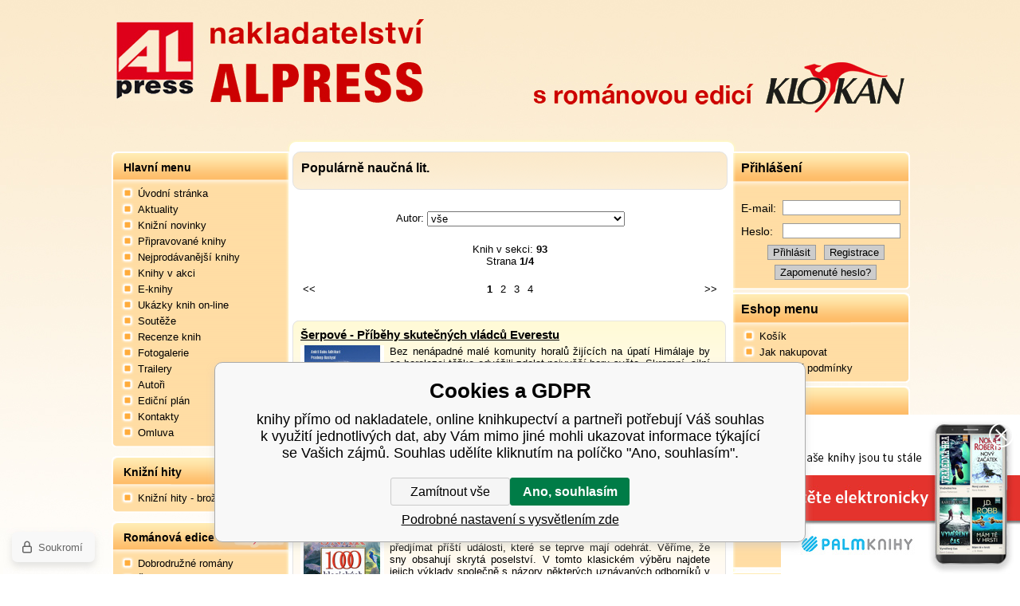

--- FILE ---
content_type: text/html; charset=utf-8
request_url: https://www.alpress.cz/popularne-naucna-lit/
body_size: 17372
content:
<!DOCTYPE html PUBLIC "-//W3C//DTD HTML 4.01 Transitional//EN"
	  	"http://www.w3.org/TR/html4/loose.dtd"><html><head prefix="og: http://ogp.me/ns# fb: http://ogp.me/ns/fb#"><meta name="author" content="knihy přímo od nakladatele, online knihkupectví" data-binargon="{&quot;fce&quot;:&quot;2&quot;, &quot;id&quot;:&quot;-2147483645&quot;, &quot;menaId&quot;:&quot;1&quot;, &quot;menaName&quot;:&quot;Kč&quot;, &quot;languageCode&quot;:&quot;cs-CZ&quot;, &quot;skindir&quot;:&quot;alpress&quot;, &quot;cmslang&quot;:&quot;1&quot;, &quot;langiso&quot;:&quot;cs&quot;, &quot;skinversion&quot;:1768899778, &quot;zemeProDoruceniISO&quot;:&quot;CZ&quot;}"><meta name="robots" content="index, follow, max-snippet:-1, max-image-preview:large"><meta http-equiv="content-type" content="text/html; charset=utf-8"><meta property="og:url" content="https://www.alpress.cz/popularne-naucna-lit/"/><meta property="og:site_name" content="https://www.alpress.cz"/><meta property="og:description" content="Populárně naučná lit."/><meta property="og:title" content="Populárně naučná lit."/><link rel="alternate" href="https://www.alpress.cz/popularne-naucna-lit/" hreflang="cs-CZ" /><meta name="description" content="Populárně naučná lit.">
<meta property="og:type" content="website"/><meta name="keywords" content="Populárně naučná lit.">
<meta name="audience" content="all">
<link rel="canonical" href="https://www.alpress.cz/popularne-naucna-lit/"><link rel="alternate" href="https://www.alpress.cz/publicdoc/rss_atom.xml" type="application/atom+xml" title="Alpress knižní nakladatelství (https://www.alpress.cz)" ><link rel="shortcut icon" href="https://www.alpress.cz/favicon.ico" type="image/x-icon">
			<title>Populárně naučná lit.
				 - knihy přímo od nakladatele, online knihkupectví</title><link rel="stylesheet" href="/skin/version-1768899778/alpress/css-obecne.css" type="text/css"><link rel="stylesheet" href="https://www.alpress.cz/skin/alpress/fancybox/jquery.fancybox.css" type="text/css" media="screen"><!--commonTemplates_head--><!--EO commonTemplates_head--></head><body class="cmsBody"><img src="https://www.alpress.cz/skin/alpress/alpress.png" alt="" style="display: none;"><img src="https://www.alpress.cz/skin/alpress/alpress-repy.png" alt="" style="display: none;"><script type="text/javascript" src="/admin/js/index.php?load=jquery,jquery.fancybox.pack,montanus.slideshow,binargon.pokladna,forms,jquery.prettyphoto,lazy"></script><script type="text/javascript" src="https://www.alpress.cz/version-1768899736/indexjs_2_1_alpress.js"></script><div class="layout"><div class="main bg-mapa-repy bg-main-middle"><div class="main-container"><div class="main-center fce2"><div class="katalog"><div class="modryBox"><div class="textpage"><h1>Populárně naučná lit.</h1><div class="cistic"></div></div><div class="cistic"></div></div><div class="cistic"></div><div class="filtrVyrobce">
		Autor: <select class="grafickySelect" onchange="location.href=$(this).val();"><option value="https://www.alpress.cz/popularne-naucna-lit/?vyrobce=0">vše</option><option value="https://www.alpress.cz/popularne-naucna-lit/?vyrobce=69">Antonín Vladimír</option><option value="https://www.alpress.cz/popularne-naucna-lit/?vyrobce=7744">Arndt Petra / Kirchner Elke</option><option value="https://www.alpress.cz/popularne-naucna-lit/?vyrobce=7273">Atkinson Mary</option><option value="https://www.alpress.cz/popularne-naucna-lit/?vyrobce=7592">Bailey Nicole</option><option value="https://www.alpress.cz/popularne-naucna-lit/?vyrobce=7758">Bashyal Pradeep / Adhikari Ankit Babu</option><option value="https://www.alpress.cz/popularne-naucna-lit/?vyrobce=486">Bauer Jan</option><option value="https://www.alpress.cz/popularne-naucna-lit/?vyrobce=7531">Boyd Douglas</option><option value="https://www.alpress.cz/popularne-naucna-lit/?vyrobce=3547">Bradler Christine</option><option value="https://www.alpress.cz/popularne-naucna-lit/?vyrobce=7073">Carmen Marina del</option><option value="https://www.alpress.cz/popularne-naucna-lit/?vyrobce=7797">Cearns Alex</option><option value="https://www.alpress.cz/popularne-naucna-lit/?vyrobce=7765">Cerf Isabelle / Wild Amanda</option><option value="https://www.alpress.cz/popularne-naucna-lit/?vyrobce=7749">Cimino Al</option><option value="https://www.alpress.cz/popularne-naucna-lit/?vyrobce=7688">Davidson Jim</option><option value="https://www.alpress.cz/popularne-naucna-lit/?vyrobce=7623">Davis Anne Carol</option><option value="https://www.alpress.cz/popularne-naucna-lit/?vyrobce=7633">Dean Liz</option><option value="https://www.alpress.cz/popularne-naucna-lit/?vyrobce=7754">Deila Penelope</option><option value="https://www.alpress.cz/popularne-naucna-lit/?vyrobce=7580">Delvaux Catherine</option><option value="https://www.alpress.cz/popularne-naucna-lit/?vyrobce=7325">Doncaster Lucy</option><option value="https://www.alpress.cz/popularne-naucna-lit/?vyrobce=7411">Ferrara Guillermo</option><option value="https://www.alpress.cz/popularne-naucna-lit/?vyrobce=7644">FitzGerald Michael</option><option value="https://www.alpress.cz/popularne-naucna-lit/?vyrobce=7761">Frake Vanessa</option><option value="https://www.alpress.cz/popularne-naucna-lit/?vyrobce=7736">Gabidullin Marat</option><option value="https://www.alpress.cz/popularne-naucna-lit/?vyrobce=6921">Goldberg Eili</option><option value="https://www.alpress.cz/popularne-naucna-lit/?vyrobce=7780">Hasmann Gabriele</option><option value="https://www.alpress.cz/popularne-naucna-lit/?vyrobce=7589">Hennique Michel</option><option value="https://www.alpress.cz/popularne-naucna-lit/?vyrobce=7801">Hoffmann Shayana Gaby</option><option value="https://www.alpress.cz/popularne-naucna-lit/?vyrobce=7729">Horn Sam</option><option value="https://www.alpress.cz/popularne-naucna-lit/?vyrobce=7422">Hüsler Eugen</option><option value="https://www.alpress.cz/popularne-naucna-lit/?vyrobce=7734">Isermann Renée</option><option value="https://www.alpress.cz/popularne-naucna-lit/?vyrobce=7755">Jimenez Garcia Alberto</option><option value="https://www.alpress.cz/popularne-naucna-lit/?vyrobce=7595">Kainen Dan, Kaufmann Carol</option><option value="https://www.alpress.cz/popularne-naucna-lit/?vyrobce=7594">Kainen Dan, Wollard Kathy</option><option value="https://www.alpress.cz/popularne-naucna-lit/?vyrobce=7541">Kostka Karel</option><option value="https://www.alpress.cz/popularne-naucna-lit/?vyrobce=7666">Lamy Matt</option><option value="https://www.alpress.cz/popularne-naucna-lit/?vyrobce=7803">Lattari Cecilia / Belmonte Fabiana</option><option value="https://www.alpress.cz/popularne-naucna-lit/?vyrobce=7751">Lattari Cecilia / Greco Betti</option><option value="https://www.alpress.cz/popularne-naucna-lit/?vyrobce=7739">Launay Melissa</option><option value="https://www.alpress.cz/popularne-naucna-lit/?vyrobce=7576">Lecomte Bernard</option><option value="https://www.alpress.cz/popularne-naucna-lit/?vyrobce=1186">Lenková Jitka</option><option value="https://www.alpress.cz/popularne-naucna-lit/?vyrobce=2916">Liška Vladimír</option><option value="https://www.alpress.cz/popularne-naucna-lit/?vyrobce=7777">Macdonald Alexander</option><option value="https://www.alpress.cz/popularne-naucna-lit/?vyrobce=7636">Macht Christopher</option><option value="https://www.alpress.cz/popularne-naucna-lit/?vyrobce=7645">Madueňo Conchita</option><option value="https://www.alpress.cz/popularne-naucna-lit/?vyrobce=7262">Marlowe John</option><option value="https://www.alpress.cz/popularne-naucna-lit/?vyrobce=7692">Missing Melanie</option><option value="https://www.alpress.cz/popularne-naucna-lit/?vyrobce=7650">Montaguére Christian / Gitany Jerry</option><option value="https://www.alpress.cz/popularne-naucna-lit/?vyrobce=7655">Novotný Marek</option><option value="https://www.alpress.cz/popularne-naucna-lit/?vyrobce=1698">Novák Jan Antonín</option><option value="https://www.alpress.cz/popularne-naucna-lit/?vyrobce=7410">Owen Roberts /Hannu Jännes</option><option value="https://www.alpress.cz/popularne-naucna-lit/?vyrobce=7613">Penalva Nuria</option><option value="https://www.alpress.cz/popularne-naucna-lit/?vyrobce=1943">Plicková Edita</option><option value="https://www.alpress.cz/popularne-naucna-lit/?vyrobce=99">Poberová Slávka</option><option value="https://www.alpress.cz/popularne-naucna-lit/?vyrobce=7663">Preunkert Uli, Rink Anna</option><option value="https://www.alpress.cz/popularne-naucna-lit/?vyrobce=7694">Reese Nicole</option><option value="https://www.alpress.cz/popularne-naucna-lit/?vyrobce=7620">Robbins Anthony</option><option value="https://www.alpress.cz/popularne-naucna-lit/?vyrobce=7467">Skulilová Lada</option><option value="https://www.alpress.cz/popularne-naucna-lit/?vyrobce=7320">Sonnenberg Petra</option><option value="https://www.alpress.cz/popularne-naucna-lit/?vyrobce=7512">Sumner Jason</option><option value="https://www.alpress.cz/popularne-naucna-lit/?vyrobce=7593">Wallace Jayne</option><option value="https://www.alpress.cz/popularne-naucna-lit/?vyrobce=7484">Wecker Evamaria</option><option value="https://www.alpress.cz/popularne-naucna-lit/?vyrobce=7487">Zachardová Magdalena</option></select></div><div class="cistic"></div><div class="produkty"><div class="knihCelkem">Knih v sekci: <strong>93</strong><br>
	Strana <strong>1/4</strong><br></div><div class="paginator"><div class="listcontrolPages2"><div class="cistic"></div><a data-ajaxkatalog="listcontrol" title="&lt;&lt;" class="listcontrolPages2-predchozi " href="https://www.alpress.cz/popularne-naucna-lit/">&lt;&lt;</a><a data-ajaxkatalog="listcontrol" title="&gt;&gt;" class="listcontrolPages2-posledni " rel="next" href="https://www.alpress.cz/popularne-naucna-lit-strana-2/">&gt;&gt;</a><div class="listcontrolPages2-cisla"><div class="cistic"></div><a data-ajaxkatalog="listcontrol" rel="start" href="https://www.alpress.cz/popularne-naucna-lit/" title="Populárně naučná lit." class="
							listcontrolPages2-cisloSelected ">1</a><a data-ajaxkatalog="listcontrol" href="https://www.alpress.cz/popularne-naucna-lit-strana-2/" title="Populárně naučná lit. - strana 2" class="
		      	  listcontrolPages2-cislo ">2</a><a data-ajaxkatalog="listcontrol" href="https://www.alpress.cz/popularne-naucna-lit-strana-3/" title="Populárně naučná lit. - strana 3" class="
		      	  listcontrolPages2-cislo ">3</a><a data-ajaxkatalog="listcontrol" href="https://www.alpress.cz/popularne-naucna-lit-strana-4/" title="Populárně naučná lit. - strana 4" class="
		      	  listcontrolPages2-cislo ">4</a><div class="cistic"></div></div><div class="cistic"></div></div></div><div class="produkt bg-mapa-repy bg-uvod-oranz-middle"><div class="bg-mapa bg-uvod-oranz-top"></div><div class="produkt-content"><h2><a class="nazev" href="https://www.alpress.cz/serpove-pribehy-skutecnych-vladcu-everestu-1/" title="Šerpové - Příběhy skutečných vládců Everestu">Šerpové - Příběhy skutečných vládců Everestu</a></h2><a class="thumb" title="Šerpové - Příběhy skutečných vládců Everestu" href="https://www.alpress.cz/serpove-pribehy-skutecnych-vladcu-everestu-1/"><img class="lazy" src="https://www.alpress.cz/imgcache/c/8/p9788076951891-serpove-pribehy-skutecnych-vladcu-everestu-adhikari-bashyal_105_150_858514.jpg" width="105" height="150" alt="Šerpové - Příběhy skutečných vládců Everestu"></a><p>Bez nenápadné malé komunity horalů žijících na úpatí Himálaje by se horolezci těžko odvážili zdolat nejvyšší horu světa. Skromní, silní a přátelští Šerpové stále znova pokořují velehory a pomáhají druhým dostat se na jejich vrcholy. Seznamte se s příběhy lidí, jejichž osudy jsou úchvatnými dobrodružstvími na hranici mezi životem a smrtí na střeše světa.</p><div class="odsad price">
				Pultová cena: 399 Kč   
				<b>Vaše cena: 249 Kč</b></div><div class="cistic"></div><div class="buttons"><a class="button" target="_blank" href="https://www.alpress.cz/publicdoc/serpove-web.pdf">Ukázka on-line</a><a class="button" href="https://www.alpress.cz/kosik/?nakup=19213">Přidat do košíku</a><a class="button" href="https://www.alpress.cz/serpove-pribehy-skutecnych-vladcu-everestu-1/">Více o knize</a></div><div class="cistic"></div></div><div class="bg-mapa bg-uvod-oranz-bottom"></div></div><div class="produkt bg-mapa-repy bg-uvod-oranz-middle"><div class="bg-mapa bg-uvod-oranz-top"></div><div class="produkt-content"><h2><a class="nazev" href="https://www.alpress.cz/snar-1000-klasickych-snu-1/" title="Snář - 1000 klasických snů">Snář - 1000 klasických snů</a></h2><a class="thumb" title="Snář - 1000 klasických snů" href="https://www.alpress.cz/snar-1000-klasickych-snu-1/"><img class="lazy" src="https://www.alpress.cz/imgcache/1/a/p9788076337107-snar-1000-klasickych-snu_105_150_774859.jpg" width="105" height="150" alt="Snář - 1000 klasických snů"></a><p>Říká se, že sny nám umožňují porozumět sobě samým a pomáhají odhalit naše utajované obavy. Dokonce se má zato, že sny mohou i předjímat příští události, které se teprve mají odehrát. Věříme, že sny obsahují skrytá poselství. V tomto klasickém výběru najdete jejich výklady společně s názory některých uznávaných odborníků v daném oboru. Svět snů se před vámi otevírá, listujte v něm, zamýšlejte se nad ním, zkoumejte záhady spánku a nechte si zdát sladké sny.</p><div class="odsad price">
				Pultová cena: 299 Kč   
				<b>Vaše cena: 189 Kč</b></div><div class="cistic"></div><div class="buttons"><a class="button" target="_blank" href="https://www.alpress.cz/publicdoc/1000-klasickych-snu-web.pdf">Ukázka on-line</a><a class="button" href="https://www.alpress.cz/kosik/?nakup=19055">Přidat do košíku</a><a class="button" href="https://www.alpress.cz/snar-1000-klasickych-snu-1/">Více o knize</a></div><div class="cistic"></div></div><div class="bg-mapa bg-uvod-oranz-bottom"></div></div><div class="produkt bg-mapa-repy bg-uvod-oranz-middle"><div class="bg-mapa bg-uvod-oranz-top"></div><div class="produkt-content"><h2><a class="nazev" href="https://www.alpress.cz/osudy-ceskych-slechticen/" title="Osudy českých šlechtičen">Osudy českých šlechtičen</a></h2><a class="thumb" title="Osudy českých šlechtičen" href="https://www.alpress.cz/osudy-ceskych-slechticen/"><img class="lazy" src="https://www.alpress.cz/imgcache/8/0/p9788076338609-osudy-ceskych-slechticen-poberova-ok_105_150_577767.jpg" width="105" height="150" alt="Osudy českých šlechtičen"></a><p>Jsou každá jiná. Perchta přímo vybízí, aby se stala obětí, Anna dělá, co vidí na očích svému manželovi, Eva se do všeho vrhá po hlavě, hlavně do dobrodružství, Marie Manrique je pyšná, až Bůh brání, Eva Eusebie se stará o svého otce, bojuje za něj i u císaře… A přece mají něco společné: zůstanou-li samy, dovedou se skvěle postarat nejen o sebe, ale i o rodinu a celé panství, a nikdo se neptá, jestli je tomu někdo učil a jestli to zvládnou.</p><div class="odsad price">
				Pultová cena: 289 Kč   
				<b>Vaše cena: 189 Kč</b></div><div class="cistic"></div><div class="buttons"><a class="button" target="_blank" href="https://www.alpress.cz/publicdoc/osudy-ceskych-slechticen-web.pdf">Ukázka on-line</a><a class="button" href="https://www.alpress.cz/kosik/?nakup=19114">Přidat do košíku</a><a class="button" href="https://www.alpress.cz/osudy-ceskych-slechticen/">Více o knize</a></div><div class="cistic"></div></div><div class="bg-mapa bg-uvod-oranz-bottom"></div></div><div class="produkt bg-mapa-repy bg-uvod-oranz-middle"><div class="bg-mapa bg-uvod-oranz-top"></div><div class="produkt-content"><h2><a class="nazev" href="https://www.alpress.cz/mandaly-pro-meditaci-a-vnitrni-rovnovahu/" title="Mandaly pro meditaci a vnitřní rovnováhu">Mandaly pro meditaci a vnitřní rovnováhu</a></h2><a class="thumb" title="Mandaly pro meditaci a vnitřní rovnováhu" href="https://www.alpress.cz/mandaly-pro-meditaci-a-vnitrni-rovnovahu/"><img class="lazy" src="https://www.alpress.cz/imgcache/7/d/p9788075431042-mandala-meditace_105_150_1383716.jpg" width="105" height="150" alt="Mandaly pro meditaci a vnitřní rovnováhu"></a><p>Tvůrčí činnost, jakou je vybarvování mandal, a nezbytné úvahy o výsledném obrazci vedou k rozjímání, které snižuje stres a přináší vnitřní klid. Buddhisté a hinduisté používají tradiční mandaly k meditaci a uzdravování. Nastupte cestu k duševní rovnováze s touto knihou, která obsahuje devadesát tajemně krásných mandal v mnoha rozmanitých stylech a vzorech. Jedinečná příležitost, kdy si uděláte čas jen pro sebe, přičemž umělecky tvoříte a relaxujete.</p><div class="odsad price">
				Pultová cena: 199 Kč   
				<b>Vaše cena: 139 Kč</b></div><div class="cistic"></div><div class="buttons"><a class="button" href="https://www.alpress.cz/kosik/?nakup=18677">Přidat do košíku</a><a class="button" href="https://www.alpress.cz/mandaly-pro-meditaci-a-vnitrni-rovnovahu/">Více o knize</a></div><div class="cistic"></div></div><div class="bg-mapa bg-uvod-oranz-bottom"></div></div><div class="produkt bg-mapa-repy bg-uvod-oranz-middle"><div class="bg-mapa bg-uvod-oranz-top"></div><div class="produkt-content"><h2><a class="nazev" href="https://www.alpress.cz/magicky-kocici-tarot/" title="Magický kočičí tarot">Magický kočičí tarot</a></h2><a class="thumb" title="Magický kočičí tarot" href="https://www.alpress.cz/magicky-kocici-tarot/"><img class="lazy" src="https://www.alpress.cz/imgcache/6/f/p9788076951365-magicky-kocici-tarot-greco_105_150_1579118.jpg" width="105" height="150" alt="Magický kočičí tarot"></a><p>Díky tomuto tarotu proniknete do magického světa koček, z něhož budete moci čerpat inspiraci a moudrost těchto posvátných tvorů. Otisky tlapek vás provedou utajovanými pěšinkami napříč minulostí, přítomností a budoucností a dovolí vám pohlédnout na svět z jedinečné perspektivy. Magické kočky vám propůjčí své vysoce citlivé vnímání a spojí vás se světem, který často uniká lidské pozornosti.</p><div class="odsad price">
				Pultová cena: 549 Kč   
				<b>Vaše cena: 349 Kč</b></div><div class="cistic"></div><div class="buttons"><a class="button" target="_blank" href="https://www.alpress.cz/publicdoc/magicky-kocici-tarot-web.pdf">Ukázka on-line</a><a class="button" href="https://www.alpress.cz/kosik/?nakup=19178">Přidat do košíku</a><a class="button" href="https://www.alpress.cz/magicky-kocici-tarot/">Více o knize</a></div><div class="cistic"></div></div><div class="bg-mapa bg-uvod-oranz-bottom"></div></div><div class="produkt bg-mapa-repy bg-uvod-oranz-middle"><div class="bg-mapa bg-uvod-oranz-top"></div><div class="produkt-content"><h2><a class="nazev" href="https://www.alpress.cz/kamasutra/" title="Kámasútra">Kámasútra</a></h2><a class="thumb" title="Kámasútra" href="https://www.alpress.cz/kamasutra/"><img class="lazy" src="https://www.alpress.cz/imgcache/a/c/p9788073624019-kamasutra_105_150_1496380.jpg" width="105" height="150" alt="Kámasútra"></a><p>Chcete být ti nejlepší milenci, neodolatelní partneři a prožít nezapomenutelné vzrušení? Cítíte potřebu otřepat nudu všednosti ve vašem vztahu a oživit žár vášnivé lásky? Pomocí této knihy se vydejte na vzrušující cestu za láskou a milováním a nechte se inspirovat nádhernými erotickými fotografiemi všech milostných pozic a podnětivými informacemi, které vám pomohou obohatit a zpestřit váš sexuální život.</p><div class="odsad price">
				Pultová cena: 369 Kč   
				<b>Vaše cena: 229 Kč</b></div><div class="cistic"></div><div class="buttons"><a class="button" href="https://www.alpress.cz/kosik/?nakup=17277">Přidat do košíku</a><a class="button" href="https://www.alpress.cz/kamasutra/">Více o knize</a></div><div class="cistic"></div></div><div class="bg-mapa bg-uvod-oranz-bottom"></div></div><div class="produkt bg-mapa-repy bg-uvod-oranz-middle"><div class="bg-mapa bg-uvod-oranz-top"></div><div class="produkt-content"><h2><a class="nazev" href="https://www.alpress.cz/zeny-z-rodu-premyslovcu/" title="Ženy z rodu Přemyslovců ">Ženy z rodu Přemyslovců </a></h2><a class="thumb" title="Ženy z rodu Přemyslovců " href="https://www.alpress.cz/zeny-z-rodu-premyslovcu/"><img class="lazy" src="https://www.alpress.cz/imgcache/e/e/p9788073629564-zeny-z-rodu-pre_105_150_478254.jpg" width="105" height="150" alt="Ženy z rodu Přemyslovců "></a><p>Ženy z dynastie Přemyslovců se trpně nesmířily s údělem a významně zasáhly nejen do dějin naší země. Poznejte osud svaté Ludmily, Mlady, Doubravy, která přinesla Polákům křesťanství, Markéty, někdejší královny dánské, i naší milované Anežky České, která prozářila temný středověk milosrdenstvím. Před očima nám defilují významné představitelky české historie. Kniha z pera známého českého autora Jana Bauera, kterou jako literaturu faktu vydává naklakladatelství Alpress.</p><div class="odsad price">
				Pultová cena: 319 Kč   
				<b>Vaše cena: 255 Kč</b></div><div class="cistic"></div><div class="buttons"><a class="button" target="_blank" href="https://www.alpress.cz/publicdoc/zeny-z-rodu-premyslovcu-web.pdf">Ukázka on-line</a><a class="button" href="https://www.alpress.cz/kosik/?nakup=18268">Přidat do košíku</a><a class="button" href="https://www.alpress.cz/zeny-z-rodu-premyslovcu/">Více o knize</a></div><div class="cistic"></div></div><div class="bg-mapa bg-uvod-oranz-bottom"></div></div><div class="produkt bg-mapa-repy bg-uvod-oranz-middle"><div class="bg-mapa bg-uvod-oranz-top"></div><div class="produkt-content"><h2><a class="nazev" href="https://www.alpress.cz/vestecke-kyvadlo-moudry-radce/" title="Věštecké kyvadlo - Moudrý rádce">Věštecké kyvadlo - Moudrý rádce</a></h2><a class="thumb" title="Věštecké kyvadlo - Moudrý rádce" href="https://www.alpress.cz/vestecke-kyvadlo-moudry-radce/"><img class="lazy" src="https://www.alpress.cz/imgcache/c/9/p9788076339491-vestecke-kyvadlo-moudry-radce_105_150_980942.jpg" width="105" height="150" alt="Věštecké kyvadlo - Moudrý rádce"></a><p>S pomocí kyvadla dokážete věštit budoucnost, hovořit s duchy, najít ztracené, určit příčinu nemocí a mnoho dalšího. Dostane se vám cenného průvodce láskou, kariérou a starostmi o rodinu i domácnost. Tato poučná sada vám nabídne cestu, jak díky pohybu kyvadélka nalézt odpověď téměř na všechno, co potřebujete vědět, a mít tak alespoň částečně osud ve svých rukou.</p><div class="odsad price">
				Pultová cena: 499 Kč   
				<b>Vaše cena: 399 Kč</b></div><div class="cistic"></div><div class="buttons"><a class="button" target="_blank" href="https://www.alpress.cz/publicdoc/vestecke-kyvadlo-moudry-radce-web.pdf">Ukázka on-line</a><a class="button" href="https://www.alpress.cz/kosik/?nakup=19153">Přidat do košíku</a><a class="button" href="https://www.alpress.cz/vestecke-kyvadlo-moudry-radce/">Více o knize</a></div><div class="cistic"></div></div><div class="bg-mapa bg-uvod-oranz-bottom"></div></div><div class="produkt bg-mapa-repy bg-uvod-oranz-middle"><div class="bg-mapa bg-uvod-oranz-top"></div><div class="produkt-content"><h2><a class="nazev" href="https://www.alpress.cz/slovni-sebeobrana/" title="Slovní sebeobrana">Slovní sebeobrana</a></h2><a class="thumb" title="Slovní sebeobrana" href="https://www.alpress.cz/slovni-sebeobrana/"><img class="lazy" src="https://www.alpress.cz/imgcache/8/1/p9788076339484-slovni-sebeobrana-horn_105_150_1153379.jpg" width="105" height="150" alt="Slovní sebeobrana"></a><p>Kniha je určena všem, kteří chtějí uspět v každodenní komunikaci. Nabízí jednoduchý návod, díky kterému usměrníte své vyjadřování a předejdete konfliktům. Metoda spojující asertivitu, harmonickou energii a duševní eleganci pomáhá zvládnout vlastní nitro i nejrůznější situace ve styku s jinými lidmi. Když ovládnete umění verbálního kung-fu, budete se umět bránit bez nutnosti agrese.</p><div class="odsad price">
				Pultová cena: 349 Kč   
				<b>Vaše cena: 279 Kč</b></div><div class="cistic"></div><div class="buttons"><a class="button" target="_blank" href="https://www.alpress.cz/publicdoc/slovni-sebeobrana-web.pdf">Ukázka on-line</a><a class="button" href="https://www.alpress.cz/kosik/?nakup=19132">Přidat do košíku</a><a class="button" href="https://www.alpress.cz/slovni-sebeobrana/">Více o knize</a></div><div class="cistic"></div></div><div class="bg-mapa bg-uvod-oranz-bottom"></div></div><div class="produkt bg-mapa-repy bg-uvod-oranz-middle"><div class="bg-mapa bg-uvod-oranz-top"></div><div class="produkt-content"><h2><a class="nazev" href="https://www.alpress.cz/muj-everest/" title="Můj Everest">Můj Everest</a></h2><a class="thumb" title="Můj Everest" href="https://www.alpress.cz/muj-everest/"><img class="lazy" src="https://www.alpress.cz/imgcache/4/6/p9788076335646-muj-everest_105_150_427641.jpg" width="105" height="150" alt="Můj Everest"></a><p>Když jsem se v roce 2015 vypravil se skupinkou horolezců na Mount Everest, netušil jsem, jaké katastrofě šplháme vstříc. Při výstupu na horu zasáhlo oblast velmi silné zemětřesení. Jen zázrakem jsem přežil. Nepál je ovšem neustále v ohrožení a je jen otázkou času, kdy se podobná tragédie zopakuje. Jmenuji se Jim Davidson a toto jsem zažil na vlastní kůži.</p><div class="odsad price">
				Pultová cena: 389 Kč   
				<b>Vaše cena: 311 Kč</b></div><div class="cistic"></div><div class="buttons"><a class="button" target="_blank" href="https://www.alpress.cz/publicdoc/muj-everest-web.pdf">Ukázka on-line</a><a class="button" href="https://www.alpress.cz/kosik/?nakup=19034">Přidat do košíku</a><a class="button" href="https://www.alpress.cz/muj-everest/">Více o knize</a></div><div class="cistic"></div></div><div class="bg-mapa bg-uvod-oranz-bottom"></div></div><div class="produkt bg-mapa-repy bg-uvod-oranz-middle"><div class="bg-mapa bg-uvod-oranz-top"></div><div class="produkt-content"><h2><a class="nazev" href="https://www.alpress.cz/mandaly-pro-stesti-a-harmonii/" title="Mandaly pro štěstí a harmonii">Mandaly pro štěstí a harmonii</a></h2><a class="thumb" title="Mandaly pro štěstí a harmonii" href="https://www.alpress.cz/mandaly-pro-stesti-a-harmonii/"><img class="lazy" src="https://www.alpress.cz/imgcache/8/8/p9788076950399-mandaly-pro-stesti-a-harmonii-ep-only_105_150_1259799.jpg" width="105" height="150" alt="Mandaly pro štěstí a harmonii"></a><p>Zbavte se stresu a najděte vnitřní klid při vybarvování těchto nádherných mandal. Práce na jednotlivých vzorech vás provede meditativním procesem, pohlceni pouze přítomným okamžikem si budete intenzivně uvědomovat rozličné barvy a nápadité motivy. Mandaly jsou symbolem nekonečného vesmíru a pomohou vám vnést do každodenního života harmonii a štěstí.</p><div class="odsad price">
				Pultová cena: 249 Kč   
				<b>Vaše cena: 199 Kč</b></div><div class="cistic"></div><div class="buttons"><a class="button" target="_blank" href="https://www.alpress.cz/publicdoc/mandaly-web.pdf">Ukázka on-line</a><a class="button" href="https://www.alpress.cz/kosik/?nakup=19151">Přidat do košíku</a><a class="button" href="https://www.alpress.cz/mandaly-pro-stesti-a-harmonii/">Více o knize</a></div><div class="cistic"></div></div><div class="bg-mapa bg-uvod-oranz-bottom"></div></div><div class="produkt bg-mapa-repy bg-uvod-oranz-middle"><div class="bg-mapa bg-uvod-oranz-top"></div><div class="produkt-content"><h2><a class="nazev" href="https://www.alpress.cz/orakulum-srdecni-cakry/" title="Orákulum srdeční čakry">Orákulum srdeční čakry</a></h2><a class="thumb" title="Orákulum srdeční čakry" href="https://www.alpress.cz/orakulum-srdecni-cakry/"><img class="lazy" src="https://www.alpress.cz/imgcache/1/5/p9788076956001-orakulum-srdecni-cakry-krabice_105_150_1473224.jpg" width="105" height="150" alt="Orákulum srdeční čakry"></a><p>Součástí této krásné sady je příručka a 42 věšteckých karet, díky nimž můžete obohatit svůj citový život. Načerpáte energii ze své srdeční čakry, posílíte své sebevědomí a ujasníte si, co od života očekáváte. Zjistíte, jak překonat negativní vzorce a rozvíjet se, abyste mohli potkat spřízněnou duši. Vydejte se na cestu za pravou láskou a radujte se ze svého štěstí.</p><div class="odsad price">
				Pultová cena: 449 Kč   
				<b>Vaše cena: 359 Kč</b></div><div class="cistic"></div><div class="buttons"><a class="button" target="_blank" href="https://www.alpress.cz/publicdoc/orakulum-srdecni-cakry-web.pdf">Ukázka on-line</a><a class="button" href="https://www.alpress.cz/kosik/?nakup=19341">Přidat do košíku</a><a class="button" href="https://www.alpress.cz/orakulum-srdecni-cakry/">Více o knize</a></div><div class="cistic"></div></div><div class="bg-mapa bg-uvod-oranz-bottom"></div></div><div class="produkt bg-mapa-repy bg-uvod-oranz-middle"><div class="bg-mapa bg-uvod-oranz-top"></div><div class="produkt-content"><h2><a class="nazev" href="https://www.alpress.cz/utajene-aktivity-nacistu-podzemni-tovarny-zbrane-a-ukryte-cennosti-na-nasem-uzemi/" title="Utajené aktivity nacistů - Podzemní továrny, zbraně a ukryté cennosti na našem území">Utajené aktivity nacistů - Podzemní továrny, zbraně a ukryté cennosti na našem území</a></h2><a class="thumb" title="Utajené aktivity nacistů - Podzemní továrny, zbraně a ukryté cennosti na našem území" href="https://www.alpress.cz/utajene-aktivity-nacistu-podzemni-tovarny-zbrane-a-ukryte-cennosti-na-nasem-uzemi/"><img class="lazy" src="https://www.alpress.cz/imgcache/e/b/p9788076955981-utajene-aktivity-nacistu_105_150_377028.jpg" width="105" height="150" alt="Utajené aktivity nacistů - Podzemní továrny, zbraně a ukryté cennosti na našem území"></a><p>O tom, co prováděli nacisté během druhé světové války na území České republiky, kolují ty nejdivočejší legendy. Vyvíjeli snad v podzemních továrnách létající talíře a atomové pumy? Provozovali někde výcvikové tábory pro tajné mise a stavěli tady přísně střežené radarové a odposlechové stanice? Napínavé svědectví o temné kapitole našich dějin.</p><div class="odsad price">
				Pultová cena: 389 Kč   
				<b>Vaše cena: 311 Kč</b></div><div class="cistic"></div><div class="buttons"><a class="button" target="_blank" href="https://www.alpress.cz/publicdoc/utajene-aktivity-nacistu-web.pdf">Ukázka on-line</a><a class="button" href="https://www.alpress.cz/kosik/?nakup=19337">Přidat do košíku</a><a class="button" href="https://www.alpress.cz/utajene-aktivity-nacistu-podzemni-tovarny-zbrane-a-ukryte-cennosti-na-nasem-uzemi/">Více o knize</a></div><div class="cistic"></div></div><div class="bg-mapa bg-uvod-oranz-bottom"></div></div><div class="produkt bg-mapa-repy bg-uvod-oranz-middle"><div class="bg-mapa bg-uvod-oranz-top"></div><div class="produkt-content"><h2><a class="nazev" href="https://www.alpress.cz/zahady-bible-zazraky-nevysvetlitelne-jevy-tajne-cirkevni-archivy/" title="Záhady bible - zázraky, nevysvětlitelné jevy, tajné církevní archivy">Záhady bible - zázraky, nevysvětlitelné jevy, tajné církevní archivy</a></h2><a class="thumb" title="Záhady bible - zázraky, nevysvětlitelné jevy, tajné církevní archivy" href="https://www.alpress.cz/zahady-bible-zazraky-nevysvetlitelne-jevy-tajne-cirkevni-archivy/"><img class="lazy" src="https://www.alpress.cz/imgcache/2/7/p9788074660931-zahady-bible-novak_105_150_718861.jpg" width="105" height="150" alt="Záhady bible - zázraky, nevysvětlitelné jevy, tajné církevní archivy"></a><p>Bible je nejčtenější kniha všech dob. Obsahuje také řadu záhad, protichůdných tvrzení nebo líčení událostí, které se dosud nedaří uspokojivě vysvětlit. Ať už jde o stvoření světa, existenci božích synů či detailní popis složitých – nám neznámých – technologií a jevů, je podivné, že se objevily i v mýtech jiných kultur. Skrývají tajné církevní archivy pravou podstatu biblického poselství?</p><div class="odsad price">
				Pultová cena: 329 Kč   
				<b>Vaše cena: 263 Kč</b></div><div class="cistic"></div><div class="buttons"><a class="button" target="_blank" href="https://www.alpress.cz/publicdoc/zahady-bible-web.pdf">Ukázka on-line</a><a class="button" href="https://www.alpress.cz/kosik/?nakup=18343">Přidat do košíku</a><a class="button" href="https://www.alpress.cz/zahady-bible-zazraky-nevysvetlitelne-jevy-tajne-cirkevni-archivy/">Více o knize</a></div><div class="cistic"></div></div><div class="bg-mapa bg-uvod-oranz-bottom"></div></div><div class="produkt bg-mapa-repy bg-uvod-oranz-middle"><div class="bg-mapa bg-uvod-oranz-top"></div><div class="produkt-content"><h2><a class="nazev" href="https://www.alpress.cz/goebbelsova-zpoved-1/" title="Goebbelsova zpověď">Goebbelsova zpověď</a></h2><a class="thumb" title="Goebbelsova zpověď" href="https://www.alpress.cz/goebbelsova-zpoved-1/"><img class="lazy" src="https://www.alpress.cz/imgcache/6/3/p9788076953086-goebbelsova-zpoved-macht_105_150_1536708.jpg" width="105" height="150" alt="Goebbelsova zpověď"></a><p>Joseph Goebbels byl do konce života pravou rukou Adolfa Hitlera. Jaký byl ale v soukromí, když vytrvale nekrmil srdce a mysl Němců nacistickým virem? Přečtěte si dosud neznámé zápisky bolestně upřímného rozhovoru s ministrem propagandy třetí říše, jak je zaznamenal Christopher Macht, autor bestsellerů Hitlerova zpověď nebo Zpověď doktora Mengeleho.</p><div class="odsad price">
				Pultová cena: 289 Kč   
				<b>Vaše cena: 231 Kč</b></div><div class="cistic"></div><div class="buttons"><a class="button" target="_blank" href="https://www.alpress.cz/publicdoc/goebbelsova-zpoved-web.pdf">Ukázka on-line</a><a class="button" href="https://www.alpress.cz/kosik/?nakup=19251">Přidat do košíku</a><a class="button" href="https://www.alpress.cz/goebbelsova-zpoved-1/">Více o knize</a></div><div class="cistic"></div></div><div class="bg-mapa bg-uvod-oranz-bottom"></div></div><div class="produkt bg-mapa-repy bg-uvod-oranz-middle"><div class="bg-mapa bg-uvod-oranz-top"></div><div class="produkt-content"><h2><a class="nazev" href="https://www.alpress.cz/kouzlo-tarotu/" title="Kouzlo tarotu">Kouzlo tarotu</a></h2><a class="thumb" title="Kouzlo tarotu" href="https://www.alpress.cz/kouzlo-tarotu/"><img class="lazy" src="https://www.alpress.cz/imgcache/1/c/p9788076332133-kouzlo-tarotu-obal-z-dtp_105_150_1518149.jpg" width="105" height="150" alt="Kouzlo tarotu"></a><p>Pronikněte do kouzelného světa tarotu pomocí nádherně ilustrovaných karet a srozumitelné příručky. Vyzbrojeni touto sadou si osvojíte umění tarotového výkladu a můžete způsobit pozitivní změny v životě svém i svých blízkých a přátel. Výklad vám pomůže pochopit minulost, řešit palčivé otázky přítomnosti a rozpoznávat příležitosti v budoucnosti. S těmito kartami držíte budoucnost ve svých rukou.</p><div class="odsad price">
				Pultová cena: 449 Kč   
				<b>Vaše cena: 359 Kč</b></div><div class="cistic"></div><div class="buttons"><a class="button" href="https://www.alpress.cz/kontakty/">Zeptejte se na dostupnost</a><a class="button" href="https://www.alpress.cz/kouzlo-tarotu/">Více o knize</a></div><div class="cistic"></div></div><div class="bg-mapa bg-uvod-oranz-bottom"></div></div><div class="produkt bg-mapa-repy bg-uvod-oranz-middle"><div class="bg-mapa bg-uvod-oranz-top"></div><div class="produkt-content"><h2><a class="nazev" href="https://www.alpress.cz/tantra-milovani-telem-i-dusi/" title="Tantra - Milování tělem i duší">Tantra - Milování tělem i duší</a></h2><a class="thumb" title="Tantra - Milování tělem i duší" href="https://www.alpress.cz/tantra-milovani-telem-i-dusi/"><img class="lazy" src="https://www.alpress.cz/imgcache/7/e/p9788075438492-tantra-2018_105_150_767963.jpg" width="105" height="150" alt="Tantra - Milování tělem i duší"></a><p>Tantra a sex k sobě patří jako muž a žena, tantrický sex svým duchovním rozměrem povyšuje milování na vrcholně vědomý, radostný a obohacující zážitek. Kniha otevírá bránu k extázi milostnými předehrami, intimními masážemi, pozicemi a technikami, jimiž se zbavujeme jakýchkoli zábran a prohlubujeme spojení s milovaným partnerem.</p><div class="odsad price">
				Pultová cena: 369 Kč   
				<b>Vaše cena: 295 Kč</b></div><div class="cistic"></div><div class="buttons"><a class="button" href="https://www.alpress.cz/kosik/?nakup=18812">Přidat do košíku</a><a class="button" href="https://www.alpress.cz/tantra-milovani-telem-i-dusi/">Více o knize</a></div><div class="cistic"></div></div><div class="bg-mapa bg-uvod-oranz-bottom"></div></div><div class="produkt bg-mapa-repy bg-uvod-oranz-middle"><div class="bg-mapa bg-uvod-oranz-top"></div><div class="produkt-content"><h2><a class="nazev" href="https://www.alpress.cz/ptaci-cd-s-hlasy-96-nejbeznejsich-ptaku-nasich-mest-zahrad-a-lesu/" title="Ptáci + CD s hlasy 96 nejběžnějších ptáků našich měst, zahrad a lesů">Ptáci + CD s hlasy 96 nejběžnějších ptáků našich měst, zahrad a lesů</a></h2><a class="thumb" title="Ptáci + CD s hlasy 96 nejběžnějších ptáků našich měst, zahrad a lesů" href="https://www.alpress.cz/ptaci-cd-s-hlasy-96-nejbeznejsich-ptaku-nasich-mest-zahrad-a-lesu/"><img class="lazy" src="https://www.alpress.cz/imgcache/4/d/p9788073629137-ptaci_105_150_515848.jpg" width="105" height="150" alt="Ptáci + CD s hlasy 96 nejběžnějších ptáků našich měst, zahrad a lesů"></a><p>Kniha s CD na němž jsou nahrány hlasy ptáků našich měst, zahrad a lesů. S ptačím zpěvem se setkáváme všude, ať už žijeme na venkově nebo ve městě. Ale jak jenom podle hlasu poznáme, o který druh jde? Přiložené CD obsahuje 96 hlasů běžných ptáků. Dále nám pomohou barevné fotografie jednotlivých druhů a veškeré informace o jejich zvycích, rozšíření, nárocích na potravu, způsobu hnízdění a hlasových projevech, s jejichž pomocí vstoupíme do tajuplného světa opeřenců, a právě tady vás zve nakladatelství Alpress.</p><div class="odsad price">
				Pultová cena: 249 Kč   
				<b>Vaše cena: 199 Kč</b></div><div class="cistic"></div><div class="buttons"><a class="button" href="https://www.alpress.cz/kosik/?nakup=18168">Přidat do košíku</a><a class="button" href="https://www.alpress.cz/ptaci-cd-s-hlasy-96-nejbeznejsich-ptaku-nasich-mest-zahrad-a-lesu/">Více o knize</a></div><div class="cistic"></div></div><div class="bg-mapa bg-uvod-oranz-bottom"></div></div><div class="produkt bg-mapa-repy bg-uvod-oranz-middle"><div class="bg-mapa bg-uvod-oranz-top"></div><div class="produkt-content"><h2><a class="nazev" href="https://www.alpress.cz/velky-snar-1/" title="Velký snář">Velký snář</a></h2><a class="thumb" title="Velký snář" href="https://www.alpress.cz/velky-snar-1/"><img class="lazy" src="https://www.alpress.cz/imgcache/a/1/p9788076333529-velky-snar_105_150_492204.jpg" width="105" height="150" alt="Velký snář"></a><p>Snad každý člověk má sny. Divoké, klidné, barevné, šedivé, bláznivé, romantické, krásné, že se nerad probouzí, ošklivé, kdy se budí hrůzou, ale všechny jsou o něčem a všechny se dají nějak vyložit. Pokud vás zajímá jejich smysl a význam, jistě rádi zalistujete v této obsažné a vyčerpávající sedmisetstránkové publikaci a najdete si právě ten svůj sen, abyste mohli alespoň lehce poodhalit magické tajemství spánku, které ve dne zůstává skryto…</p><div class="odsad price">
				Pultová cena: 699 Kč   
				<b>Vaše cena: 559 Kč</b></div><div class="cistic"></div><div class="buttons"><a class="button" href="https://www.alpress.cz/kosik/?nakup=19022">Přidat do košíku</a><a class="button" href="https://www.alpress.cz/velky-snar-1/">Více o knize</a></div><div class="cistic"></div></div><div class="bg-mapa bg-uvod-oranz-bottom"></div></div><div class="produkt bg-mapa-repy bg-uvod-oranz-middle"><div class="bg-mapa bg-uvod-oranz-top"></div><div class="produkt-content"><h2><a class="nazev" href="https://www.alpress.cz/zahady-agathy-christie/" title="Záhady Agathy Christie">Záhady Agathy Christie</a></h2><a class="thumb" title="Záhady Agathy Christie" href="https://www.alpress.cz/zahady-agathy-christie/"><img class="lazy" src="https://www.alpress.cz/imgcache/a/f/p9788076952218-zahady-agathy-christie-jimenez_105_150_3433995.jpg" width="105" height="150" alt="Záhady Agathy Christie"></a><p>Ponořte se do labyrintu hádanek spjatých s první dámou detektivek a jednou z nejslavnějších spisovatelek všech dob – Agathou Christie. Věděli jste, že pracovala jako zdravotní sestra a lékárnice? Nebo že byla první Angličankou, která surfovala? Že byla 11 dní nezvěstná? Jak ji nakonec našli? Zahrajte si na Hercula Poirota, zapojte své malé šedé buňky a pomozte vyřešit sérii zapeklitých záhad.</p><div class="odsad price">
				Pultová cena: 399 Kč   
				<b>Vaše cena: 319 Kč</b></div><div class="cistic"></div><div class="buttons"><a class="button" target="_blank" href="https://www.alpress.cz/publicdoc/zahady-agathy-christie-web.pdf">Ukázka on-line</a><a class="button" href="https://www.alpress.cz/kosik/?nakup=19203">Přidat do košíku</a><a class="button" href="https://www.alpress.cz/zahady-agathy-christie/">Více o knize</a></div><div class="cistic"></div></div><div class="bg-mapa bg-uvod-oranz-bottom"></div></div><div class="produkt bg-mapa-repy bg-uvod-oranz-middle"><div class="bg-mapa bg-uvod-oranz-top"></div><div class="produkt-content"><h2><a class="nazev" href="https://www.alpress.cz/turisticky-pruvodce-alpy-nejkrasnejsi-vyhlidky-40-tur-v-oblasti-mezi-wettersteinem-a-dolomity/" title="Turistický průvodce: ALPY- nejkrásnější vyhlídky - 40 túr v oblasti mezi Wettersteinem a Dolomity  ">Turistický průvodce: ALPY- nejkrásnější vyhlídky - 40 túr v oblasti mezi Wettersteinem a Dolomity  </a></h2><a class="thumb" title="Turistický průvodce: ALPY- nejkrásnější vyhlídky - 40 túr v oblasti mezi Wettersteinem a Dolomity  " href="https://www.alpress.cz/turisticky-pruvodce-alpy-nejkrasnejsi-vyhlidky-40-tur-v-oblasti-mezi-wettersteinem-a-dolomity/"><img class="lazy" src="https://www.alpress.cz/imgcache/c/b/p9788074661891-40-tu-r-alpy-wetterstein_105_150_5938965.jpg" width="105" height="150" alt="Turistický průvodce: ALPY- nejkrásnější vyhlídky - 40 túr v oblasti mezi Wettersteinem a Dolomity  "></a><p>Neumíte si představit dovolenou bez úžasných horských scenérií? Objevte nejkrásnější zákoutí našich nejbližších velehor. Vyberte si túry podle obtížnosti, ty poskytnou opravdový zážitek z pobytu na horách vám i vašim dětem. Nechybí mapy, důležité orientační body, tipy na ubytování, občerstvení… Stačí jen nazout ty správné boty a vyrazit.</p><div class="odsad price">
				Pultová cena: 329 Kč   
				<b>Vaše cena: 263 Kč</b></div><div class="cistic"></div><div class="buttons"><a class="button" href="https://www.alpress.cz/kosik/?nakup=18353">Přidat do košíku</a><a class="button" href="https://www.alpress.cz/turisticky-pruvodce-alpy-nejkrasnejsi-vyhlidky-40-tur-v-oblasti-mezi-wettersteinem-a-dolomity/">Více o knize</a></div><div class="cistic"></div></div><div class="bg-mapa bg-uvod-oranz-bottom"></div></div><div class="produkt bg-mapa-repy bg-uvod-oranz-middle"><div class="bg-mapa bg-uvod-oranz-top"></div><div class="produkt-content"><h2><a class="nazev" href="https://www.alpress.cz/skandalni-habsburkove-podivini-zvrhlici-a-silenci/" title="Skandální Habsburkové - Podivíni, zvrhlíci a šílenci">Skandální Habsburkové - Podivíni, zvrhlíci a šílenci</a></h2><a class="thumb" title="Skandální Habsburkové - Podivíni, zvrhlíci a šílenci" href="https://www.alpress.cz/skandalni-habsburkove-podivini-zvrhlici-a-silenci/"><img class="lazy" src="https://www.alpress.cz/imgcache/c/0/p9788076953994-skandalni-habsburkove02-1_105_150_1325203.jpg" width="105" height="150" alt="Skandální Habsburkové - Podivíni, zvrhlíci a šílenci"></a><p>Habsburkové vládli v Evropě 640 let, není proto divu, že mnoho členů tohoto rozvětveného rodu proslulo spíše nechvalně. Některé pouze fascinovaly různé kuriozity, jiní překročili hranici šílenství. Zatímco kupříkladu Marie Terezie se až fanaticky snažila přivést veškeré obyvatelstvo k mravnosti, v jejím příbuzenstvu se to jen hemžilo pikantními aférami a zakázanými sexuálními praktikami. Své bizarní chování se snažili všemožně skrýt, dokud je světu neodhalili zlomyslní odpůrci nebo klevetné služebnictvo.</p><div class="odsad price">
				Pultová cena: 329 Kč   
				<b>Vaše cena: 263 Kč</b></div><div class="cistic"></div><div class="buttons"><a class="button" target="_blank" href="https://www.alpress.cz/publicdoc/skandalni-habsburkove-web.pdf">Ukázka on-line</a><a class="button" href="https://www.alpress.cz/kosik/?nakup=19264">Přidat do košíku</a><a class="button" href="https://www.alpress.cz/skandalni-habsburkove-podivini-zvrhlici-a-silenci/">Více o knize</a></div><div class="cistic"></div></div><div class="bg-mapa bg-uvod-oranz-bottom"></div></div><div class="produkt bg-mapa-repy bg-uvod-oranz-middle"><div class="bg-mapa bg-uvod-oranz-top"></div><div class="produkt-content"><h2><a class="nazev" href="https://www.alpress.cz/oblicejova-joga-rady-a-cviceni-jak-si-udrzet-svezi-a-krasnou-tvar/" title="Obličejová jóga - Rady a cvičení, jak si udržet svěží a krásnou tvář">Obličejová jóga - Rady a cvičení, jak si udržet svěží a krásnou tvář</a></h2><a class="thumb" title="Obličejová jóga - Rady a cvičení, jak si udržet svěží a krásnou tvář" href="https://www.alpress.cz/oblicejova-joga-rady-a-cviceni-jak-si-udrzet-svezi-a-krasnou-tvar/"><img class="lazy" src="https://www.alpress.cz/imgcache/8/1/p9788076339606-oblicejova-joga-final_105_150_466165.jpg" width="105" height="150" alt="Obličejová jóga - Rady a cvičení, jak si udržet svěží a krásnou tvář"></a><p>Jedinečná metoda obličejové jógy certifikované koučky Renée Isermann vám umožní v pouhých několika krocích přirozeně redukovat stopy stárnutí s okamžitým i dlouhodobým účinkem. Jednotlivé cviky jsou doplněny názornými fotografiemi a užitečnými tipy, jak pracovat s dechem a psychikou. Cvičení není časově náročné a můžete se mu věnovat kdykoli, třeba cestou do práce, při úklidu nebo i při sledování televize. Díky této knize dáte sbohem známkám stárnutí a vychutnáte si svůj nový a svěží vzhled.</p><div class="odsad price">
				Pultová cena: 349 Kč   
				<b>Vaše cena: 279 Kč</b></div><div class="cistic"></div><div class="buttons"><a class="button" target="_blank" href="https://www.alpress.cz/publicdoc/oblicejova-joga-web.pdf">Ukázka on-line</a><a class="button" href="https://www.alpress.cz/kosik/?nakup=19140">Přidat do košíku</a><a class="button" href="https://www.alpress.cz/oblicejova-joga-rady-a-cviceni-jak-si-udrzet-svezi-a-krasnou-tvar/">Více o knize</a></div><div class="cistic"></div></div><div class="bg-mapa bg-uvod-oranz-bottom"></div></div><div class="produkt bg-mapa-repy bg-uvod-oranz-middle"><div class="bg-mapa bg-uvod-oranz-top"></div><div class="produkt-content"><h2><a class="nazev" href="https://www.alpress.cz/joga-krok-za-krokem-snadno-a-s-radosti/" title="Jóga - Krok za krokem snadno a s radostí">Jóga - Krok za krokem snadno a s radostí</a></h2><a class="thumb" title="Jóga - Krok za krokem snadno a s radostí" href="https://www.alpress.cz/joga-krok-za-krokem-snadno-a-s-radosti/"><img class="lazy" src="https://www.alpress.cz/imgcache/6/e/p9788076335738-joga-krok-za-krokem-def_105_150_1378658.jpg" width="105" height="150" alt="Jóga - Krok za krokem snadno a s radostí"></a><p>Rádi byste si zacvičili jógu doma, ale nevíte přesně, jak na to? Nicole Reese, zkušená cvičitelka jógy, vás pomocí doprovodných fotografií názorně provede postupnými kroky celou sestavou. Seznámí vás s nejrůznějšími cviky, které pozitivně ovlivní vaši duši i tělo a vrátí vám přirozenou svěžest, harmonii a rovnováhu.</p><div class="odsad price">
				Pultová cena: 389 Kč   
				<b>Vaše cena: 311 Kč</b></div><div class="cistic"></div><div class="buttons"><a class="button" target="_blank" href="https://www.alpress.cz/publicdoc/joga-web.pdf">Ukázka on-line</a><a class="button" href="https://www.alpress.cz/kosik/?nakup=19045">Přidat do košíku</a><a class="button" href="https://www.alpress.cz/joga-krok-za-krokem-snadno-a-s-radosti/">Více o knize</a></div><div class="cistic"></div></div><div class="bg-mapa bg-uvod-oranz-bottom"></div></div></div><div class="knihCelkem">Knih v sekci: <strong>93</strong><br>
	Strana <strong>1/4</strong><br></div><div class="paginator"><div class="listcontrolPages2"><div class="cistic"></div><a data-ajaxkatalog="listcontrol" title="&lt;&lt;" class="listcontrolPages2-predchozi " href="https://www.alpress.cz/popularne-naucna-lit/">&lt;&lt;</a><a data-ajaxkatalog="listcontrol" title="&gt;&gt;" class="listcontrolPages2-posledni " rel="next" href="https://www.alpress.cz/popularne-naucna-lit-strana-2/">&gt;&gt;</a><div class="listcontrolPages2-cisla"><div class="cistic"></div><a data-ajaxkatalog="listcontrol" rel="start" href="https://www.alpress.cz/popularne-naucna-lit/" title="Populárně naučná lit." class="
							listcontrolPages2-cisloSelected ">1</a><a data-ajaxkatalog="listcontrol" href="https://www.alpress.cz/popularne-naucna-lit-strana-2/" title="Populárně naučná lit. - strana 2" class="
		      	  listcontrolPages2-cislo ">2</a><a data-ajaxkatalog="listcontrol" href="https://www.alpress.cz/popularne-naucna-lit-strana-3/" title="Populárně naučná lit. - strana 3" class="
		      	  listcontrolPages2-cislo ">3</a><a data-ajaxkatalog="listcontrol" href="https://www.alpress.cz/popularne-naucna-lit-strana-4/" title="Populárně naučná lit. - strana 4" class="
		      	  listcontrolPages2-cislo ">4</a><div class="cistic"></div></div><div class="cistic"></div></div></div></div></div><div class="main-left"><div class="bg-mapa-repy bg-col-left-header"><div class="bg-mapa bg-col-left-header-top"></div><h2>Hlavní menu</h2><div class="bg-mapa bg-col-left-header-bottom"></div></div><div class="bg-mapa-repy bg-col-left-middle"><ul><li><a class="subkat bg-subkat" href="https://www.alpress.cz/" target="_blank" title="Úvodní stránka"><span class="dot bg-mapa bg-menu-root"></span><span class="text">Úvodní stránka</span></a></li><li><a class="subkat bg-subkat" href="https://www.blog-alpress.cz/" target="_blank" title="Aktuality"><span class="dot bg-mapa bg-menu-root"></span><span class="text">Aktuality</span></a></li><li><a class="subkat bg-subkat" href="https://www.alpress.cz/hledani/?as_name=&amp;stavproduktu=3&amp;newsroot=1" target="_blank" title="Knižní novinky"><span class="dot bg-mapa bg-menu-root"></span><span class="text">Knižní novinky</span></a></li><li><a class="subkat bg-subkat" href="https://www.alpress.cz/hledani/?as_name=&amp;stavproduktu=2&amp;newsroot=1" target="_blank" title="Připravované knihy"><span class="dot bg-mapa bg-menu-root"></span><span class="text">Připravované knihy</span></a></li><li><a class="subkat bg-subkat" href="https://www.alpress.cz/nejprodavanejsi-knihy/" target="_blank" title="Nejprodávanější knihy"><span class="dot bg-mapa bg-menu-root"></span><span class="text">Nejprodávanější knihy</span></a></li><li><a class="subkat bg-subkat" href="https://www.alpress.cz/hledani/?as_name=&amp;stavproduktu=6&amp;newsroot=1" target="_blank" title="Knihy v akci"><span class="dot bg-mapa bg-menu-root"></span><span class="text">Knihy v akci</span></a></li><li><a class="subkat bg-subkat" href="https://www.palmknihy.cz/nakladatel/alpress-2" target="_blank" title="E-knihy"><span class="dot bg-mapa bg-menu-root"></span><span class="text">E-knihy</span></a></li><li><a class="subkat bg-subkat" href="https://www.alpress.cz/extension/" target="_blank" title="Ukázky knih on-line"><span class="dot bg-mapa bg-menu-root"></span><span class="text">Ukázky knih on-line</span></a></li><li><a class="subkat bg-subkat" href="https://www.blog-alpress.cz/souteze/" target="_blank" title="Soutěže"><span class="dot bg-mapa bg-menu-root"></span><span class="text">Soutěže</span></a></li><li><a class="subkat bg-subkat" href="https://www.blog-alpress.cz/recenze-knih/" target="_blank" title="Recenze knih"><span class="dot bg-mapa bg-menu-root"></span><span class="text">Recenze knih</span></a></li><li><a class="subkat bg-subkat" href="https://www.blog-alpress.cz/galerie/" target="_blank" title="Fotogalerie"><span class="dot bg-mapa bg-menu-root"></span><span class="text">Fotogalerie</span></a></li><li><a class="subkat bg-subkat" href="https://www.blog-alpress.cz/knizni-trailery/" target="_blank" title="Trailery"><span class="dot bg-mapa bg-menu-root"></span><span class="text">Trailery</span></a></li><li><a class="subkat bg-subkat" href="https://www.alpress.cz/autori/" target="_blank" title="Autoři "><span class="dot bg-mapa bg-menu-root"></span><span class="text">Autoři </span></a></li><li><a class="subkat bg-subkat" href="https://www.blog-alpress.cz/ke-stazeni/" target="_blank" title="Ediční plán"><span class="dot bg-mapa bg-menu-root"></span><span class="text">Ediční plán</span></a></li><li><a class="subkat bg-subkat" href="https://www.alpress.cz/kontakty/" target="_blank" title="Kontakty"><span class="dot bg-mapa bg-menu-root"></span><span class="text">Kontakty</span></a></li><li><a class="subkat bg-subkat" href="https://www.alpress.cz/publicdoc/omluva.pdf" target="_blank" title="Omluva"><span class="dot bg-mapa bg-menu-root"></span><span class="text">Omluva</span></a></li></ul></div><div class="bg-mapa bg-col-left-bottom"></div><div class="clr"></div><div class="bg-mapa-repy bg-col-left-header"><div class="bg-mapa bg-col-left-header-top-alpo"></div><h2>Knižní hity</h2><div class="bg-mapa bg-col-left-header-bottom"></div></div><div class="bg-mapa-repy bg-col-left-middle"><ul><li><a class="subkat bg-subkat" href="https://www.alpress.cz/knizni-hity-brozovana-vazba/" target="_blank"><span class="dot bg-mapa bg-menu-root"></span><span class="text">Knižní hity - brožovaná vazba</span></a></li></ul></div><div class="bg-mapa bg-col-left-bottom"></div><div class="clr"></div><div class="bg-mapa-repy bg-col-left-header"><div class="bg-mapa bg-col-left-header-top-alpo"></div><h2><a href="https://www.alpress.cz/romanova-edice/" title="Románová edice">Románová edice</a></h2><div class="bg-mapa bg-col-left-header-bottom"></div></div><div class="bg-mapa-repy bg-col-left-middle"><ul><li><a class="subkat bg-subkat" href="https://www.alpress.cz/romanova-edice/dobrodruzne-romany-1/" title="Dobrodružné romány"><span class="dot bg-mapa bg-menu-root"></span><span class="text">Dobrodružné romány</span></a></li><li><a class="subkat bg-subkat" href="https://www.alpress.cz/romanova-edice/zeny-pro-zeny-s-humorem/" title="Ženy pro ženy s humorem"><span class="dot bg-mapa bg-menu-root"></span><span class="text">Ženy pro ženy s humorem</span></a></li><li><a class="subkat bg-subkat" href="https://www.alpress.cz/romanova-edice/romany-pro-zeny/" title="Romány pro ženy"><span class="dot bg-mapa bg-menu-root"></span><span class="text">Romány pro ženy</span></a></li><li><a class="subkat bg-subkat" href="https://www.alpress.cz/romanova-edice/historicke-romany/" title="Historické romány"><span class="dot bg-mapa bg-menu-root"></span><span class="text">Historické romány</span></a></li><li><a class="subkat bg-subkat" href="https://www.alpress.cz/romanova-edice/pribehy-ze-zivota/" title="Příběhy ze života"><span class="dot bg-mapa bg-menu-root"></span><span class="text">Příběhy ze života</span></a></li><li><a class="subkat bg-subkat" href="https://www.alpress.cz/romanova-edice/romany-pro-muze/" title="Romány pro muže"><span class="dot bg-mapa bg-menu-root"></span><span class="text">Romány pro muže</span></a></li><li><a class="subkat bg-subkat" href="https://www.alpress.cz/romanova-edice/thriller-napeti/" title="Thriller, napětí"><span class="dot bg-mapa bg-menu-root"></span><span class="text">Thriller, napětí</span></a></li><li><a class="subkat bg-subkat" href="https://www.alpress.cz/romanova-edice/detektivky/" title="Detektivky"><span class="dot bg-mapa bg-menu-root"></span><span class="text">Detektivky</span></a></li><li><a class="subkat bg-subkat" href="https://www.alpress.cz/romanova-edice/svetova-literatura-povinna-cetba/" title="Světová literatura, povinná četba"><span class="dot bg-mapa bg-menu-root"></span><span class="text">Světová literatura, povinná četba</span></a></li><li><a class="subkat bg-subkat" href="https://www.alpress.cz/romanova-edice/baje-a-povesti/" title="Báje a pověsti"><span class="dot bg-mapa bg-menu-root"></span><span class="text">Báje a pověsti</span></a></li></ul><div class="cistic"></div></div><div class="bg-mapa bg-col-left-bottom"></div><div class="bg-mapa-repy bg-col-left-header"><div class="bg-mapa bg-col-left-header-top-alpr"></div><h2><a href="https://www.alpress.cz/popularne-naucna-lit/" title="Populárně naučná lit.">Populárně naučná lit.</a></h2><div class="bg-mapa bg-col-left-header-bottom"></div></div><div class="bg-mapa-repy bg-col-left-middle"><ul><li><a class="subkat bg-subkat" href="https://www.alpress.cz/popularne-naucna-lit/sport/" title="Sport"><span class="dot bg-mapa bg-menu-root"></span><span class="text">Sport</span></a></li><li><a class="subkat bg-subkat" href="https://www.alpress.cz/popularne-naucna-lit/zdravi-a-dusevni-rozvoj/" title="Zdraví a duševní rozvoj"><span class="dot bg-mapa bg-menu-root"></span><span class="text">Zdraví a duševní rozvoj</span></a></li><li><a class="subkat bg-subkat" href="https://www.alpress.cz/popularne-naucna-lit/esoterika/" title="Esoterika"><span class="dot bg-mapa bg-menu-root"></span><span class="text">Esoterika</span></a></li><li><a class="subkat bg-subkat" href="https://www.alpress.cz/popularne-naucna-lit/hobby/" title="Hobby"><span class="dot bg-mapa bg-menu-root"></span><span class="text">Hobby</span></a></li><li><a class="subkat bg-subkat" href="https://www.alpress.cz/popularne-naucna-lit/recepty/" title="Recepty"><span class="dot bg-mapa bg-menu-root"></span><span class="text">Recepty</span></a></li><li><a class="subkat bg-subkat" href="https://www.alpress.cz/popularne-naucna-lit/laska/" title="Láska"><span class="dot bg-mapa bg-menu-root"></span><span class="text">Láska</span></a></li><li><a class="subkat bg-subkat" href="https://www.alpress.cz/popularne-naucna-lit/zahady/" title="Záhady"><span class="dot bg-mapa bg-menu-root"></span><span class="text">Záhady</span></a></li><li><a class="subkat bg-subkat" href="https://www.alpress.cz/popularne-naucna-lit/literatura-faktu/" title="Literatura faktu"><span class="dot bg-mapa bg-menu-root"></span><span class="text">Literatura faktu</span></a></li></ul><div class="cistic"></div></div><div class="bg-mapa bg-col-left-bottom"></div><div class="bg-mapa-repy bg-col-left-header"><div class="bg-mapa bg-col-left-header-top"></div><h2><a href="https://www.alpress.cz/knihy-pro-deti-a-mladez/" title="Knihy pro děti a mládež">Knihy pro děti a mládež</a></h2><div class="bg-mapa bg-col-left-header-bottom"></div></div><div class="bg-mapa-repy bg-col-left-middle"><ul><li><a class="subkat bg-subkat" href="https://www.alpress.cz/knihy-pro-deti-a-mladez/pro-deti-od-6-let/" title="Pro děti od 6 let"><span class="dot bg-mapa bg-menu-root"></span><span class="text">Pro děti od 6 let</span></a></li><li><a class="subkat bg-subkat" href="https://www.alpress.cz/knihy-pro-deti-a-mladez/serie-o-konich/" title="Série o koních"><span class="dot bg-mapa bg-menu-root"></span><span class="text">Série o koních</span></a></li><li><a class="subkat bg-subkat" href="https://www.alpress.cz/knihy-pro-deti-a-mladez/ucime-se-hrou/" title="Učíme se hrou"><span class="dot bg-mapa bg-menu-root"></span><span class="text">Učíme se hrou</span></a></li><li><a class="subkat bg-subkat" href="https://www.alpress.cz/knihy-pro-deti-a-mladez/cteni-pro-divky/" title="Čtení pro dívky"><span class="dot bg-mapa bg-menu-root"></span><span class="text">Čtení pro dívky</span></a></li><li><a class="subkat bg-subkat" href="https://www.alpress.cz/knihy-pro-deti-a-mladez/komiks/" title="Komiks"><span class="dot bg-mapa bg-menu-root"></span><span class="text">Komiks</span></a></li><li><a class="subkat bg-subkat" href="https://www.alpress.cz/knihy-pro-deti-a-mladez/fantasy-sci-fi/" title="Fantasy, Sci-fi"><span class="dot bg-mapa bg-menu-root"></span><span class="text">Fantasy, Sci-fi</span></a></li></ul><div class="cistic"></div></div><div class="bg-mapa bg-col-left-bottom"></div><div class="clr"></div><div class="bg-mapa-repy bg-col-left-header"><div class="bg-mapa bg-col-left-header-top"></div><h2>Partneří</h2><div class="bg-mapa bg-col-left-header-bottom"></div></div><div class="partneri bg-mapa-repy bg-col-left-middle"><a href="https://www.zdravotniklaun.cz/chci-pomahat/podporit-jako-firma/" target="_blank"><img src="https://www.alpress.cz/publicdoc/zk-logo.png" alt=""></a><a href="https://www.comgate.cz/" target="_blank"><img src="https://www.alpress.cz/publicdoc/logo-h-1.png" alt=""></a><a href="http://www.mamtalent.cz/" target="_blank"><img src="https://www.alpress.cz/publicdoc/image-1.jpg" alt=""></a><a href="https://www.palmknihy.cz/" target="_blank"><img src="https://www.alpress.cz/publicdoc/palmknihy-logo-jaro-2018-kopie.jpg" alt=""></a><a href="http://www.databazeknih.cz/" target="_blank"><img src="https://www.alpress.cz/publicdoc/data.jpg" alt=""></a><a href="http://www.centrum-detektivky.cz/" target="_blank"><img src="https://www.alpress.cz/publicdoc/detektivky.jpg" alt=""></a><a href="http://www.klubknihomolu.cz/" target="_blank"><img src="https://www.alpress.cz/publicdoc/klubknihomolu1-1.png" alt=""></a><a href="http://www.denikknihy.cz/" target="_blank"><img src="https://www.alpress.cz/publicdoc/knihy200.png" alt=""></a><a href="http://kultura21.cz/" target="_blank"><img src="https://www.alpress.cz/publicdoc/k21-color-cmyk-1.jpg" alt=""></a><a href="http://www.vaseliteratura.cz/" target="_blank"><img src="https://www.alpress.cz/publicdoc/literatura.jpg" alt=""></a><a href="https://www.weiron-dynamics.cz/seo/" target="_blank"><img src="https://www.alpress.cz/publicdoc/seo.jpg" alt=""></a></div><div class="bg-mapa bg-col-left-bottom"></div><div class="clr"></div><div class="anketa"><div class="bg-mapa-repy bg-col-left-header"><div class="bg-mapa bg-col-left-header-top"></div><h2>Anketa</h2><div class="bg-mapa bg-col-left-header-bottom"></div></div><div class="bg-mapa-repy bg-col-left-middle"><p class="nadpis"><strong>Jaký druh knih byste si na trhu přáli ve větší nabídce?</strong></p><div class="odpoved"><a href="https://www.alpress.cz/popularne-naucna-lit/?hlasovat=57" title="romány pro ženy">romány pro ženy</a> 
							<div class="pocet">383</div><div class="clr"></div><div class="procenta">6%</div><div class="bg-mapa bg-anketa graf"><div class="bg-mapa bg-anketaPrekryvacka"></div><div class="repeat-x" style="width: 9px;"></div></div><div class="clr"></div></div><div class="odpoved"><a href="https://www.alpress.cz/popularne-naucna-lit/?hlasovat=58" title="historické romány">historické romány</a> 
							<div class="pocet">375</div><div class="clr"></div><div class="procenta">6%</div><div class="bg-mapa bg-anketa graf"><div class="bg-mapa bg-anketaPrekryvacka"></div><div class="repeat-x" style="width: 9px;"></div></div><div class="clr"></div></div><div class="odpoved"><a href="https://www.alpress.cz/popularne-naucna-lit/?hlasovat=59" title="detektivky">detektivky</a> 
							<div class="pocet">350</div><div class="clr"></div><div class="procenta">5%</div><div class="bg-mapa bg-anketa graf"><div class="bg-mapa bg-anketaPrekryvacka"></div><div class="repeat-x" style="width: 9px;"></div></div><div class="clr"></div></div><div class="odpoved"><a href="https://www.alpress.cz/popularne-naucna-lit/?hlasovat=60" title="thrillery">thrillery</a> 
							<div class="pocet">366</div><div class="clr"></div><div class="procenta">6%</div><div class="bg-mapa bg-anketa graf"><div class="bg-mapa bg-anketaPrekryvacka"></div><div class="repeat-x" style="width: 9px;"></div></div><div class="clr"></div></div><div class="odpoved"><a href="https://www.alpress.cz/popularne-naucna-lit/?hlasovat=61" title="horory">horory</a> 
							<div class="pocet">350</div><div class="clr"></div><div class="procenta">5%</div><div class="bg-mapa bg-anketa graf"><div class="bg-mapa bg-anketaPrekryvacka"></div><div class="repeat-x" style="width: 9px;"></div></div><div class="clr"></div></div><div class="odpoved"><a href="https://www.alpress.cz/popularne-naucna-lit/?hlasovat=62" title="dobrodružné romány">dobrodružné romány</a> 
							<div class="pocet">335</div><div class="clr"></div><div class="procenta">5%</div><div class="bg-mapa bg-anketa graf"><div class="bg-mapa bg-anketaPrekryvacka"></div><div class="repeat-x" style="width: 8px;"></div></div><div class="clr"></div></div><div class="odpoved"><a href="https://www.alpress.cz/popularne-naucna-lit/?hlasovat=63" title="fantasy">fantasy</a> 
							<div class="pocet">363</div><div class="clr"></div><div class="procenta">6%</div><div class="bg-mapa bg-anketa graf"><div class="bg-mapa bg-anketaPrekryvacka"></div><div class="repeat-x" style="width: 9px;"></div></div><div class="clr"></div></div><div class="odpoved"><a href="https://www.alpress.cz/popularne-naucna-lit/?hlasovat=64" title="sci-fi">sci-fi</a> 
							<div class="pocet">355</div><div class="clr"></div><div class="procenta">6%</div><div class="bg-mapa bg-anketa graf"><div class="bg-mapa bg-anketaPrekryvacka"></div><div class="repeat-x" style="width: 9px;"></div></div><div class="clr"></div></div><div class="odpoved"><a href="https://www.alpress.cz/popularne-naucna-lit/?hlasovat=65" title="literatura pro děti">literatura pro děti</a> 
							<div class="pocet">354</div><div class="clr"></div><div class="procenta">6%</div><div class="bg-mapa bg-anketa graf"><div class="bg-mapa bg-anketaPrekryvacka"></div><div class="repeat-x" style="width: 9px;"></div></div><div class="clr"></div></div><div class="odpoved"><a href="https://www.alpress.cz/popularne-naucna-lit/?hlasovat=66" title="literatura pro mládež">literatura pro mládež</a> 
							<div class="pocet">377</div><div class="clr"></div><div class="procenta">6%</div><div class="bg-mapa bg-anketa graf"><div class="bg-mapa bg-anketaPrekryvacka"></div><div class="repeat-x" style="width: 9px;"></div></div><div class="clr"></div></div><div class="odpoved"><a href="https://www.alpress.cz/popularne-naucna-lit/?hlasovat=67" title="knihy o zdraví">knihy o zdraví</a> 
							<div class="pocet">375</div><div class="clr"></div><div class="procenta">6%</div><div class="bg-mapa bg-anketa graf"><div class="bg-mapa bg-anketaPrekryvacka"></div><div class="repeat-x" style="width: 9px;"></div></div><div class="clr"></div></div><div class="odpoved"><a href="https://www.alpress.cz/popularne-naucna-lit/?hlasovat=68" title="esoterika">esoterika</a> 
							<div class="pocet">394</div><div class="clr"></div><div class="procenta">6%</div><div class="bg-mapa bg-anketa graf"><div class="bg-mapa bg-anketaPrekryvacka"></div><div class="repeat-x" style="width: 10px;"></div></div><div class="clr"></div></div><div class="odpoved"><a href="https://www.alpress.cz/popularne-naucna-lit/?hlasovat=69" title="komiks">komiks</a> 
							<div class="pocet">362</div><div class="clr"></div><div class="procenta">6%</div><div class="bg-mapa bg-anketa graf"><div class="bg-mapa bg-anketaPrekryvacka"></div><div class="repeat-x" style="width: 9px;"></div></div><div class="clr"></div></div><div class="odpoved"><a href="https://www.alpress.cz/popularne-naucna-lit/?hlasovat=73" title="příběhy ze života">příběhy ze života</a> 
							<div class="pocet">330</div><div class="clr"></div><div class="procenta">5%</div><div class="bg-mapa bg-anketa graf"><div class="bg-mapa bg-anketaPrekryvacka"></div><div class="repeat-x" style="width: 8px;"></div></div><div class="clr"></div></div><div class="odpoved"><a href="https://www.alpress.cz/popularne-naucna-lit/?hlasovat=74" title="záhady">záhady</a> 
							<div class="pocet">319</div><div class="clr"></div><div class="procenta">5%</div><div class="bg-mapa bg-anketa graf"><div class="bg-mapa bg-anketaPrekryvacka"></div><div class="repeat-x" style="width: 8px;"></div></div><div class="clr"></div></div><div class="odpoved"><a href="https://www.alpress.cz/popularne-naucna-lit/?hlasovat=75" title="sport">sport</a> 
							<div class="pocet">336</div><div class="clr"></div><div class="procenta">5%</div><div class="bg-mapa bg-anketa graf"><div class="bg-mapa bg-anketaPrekryvacka"></div><div class="repeat-x" style="width: 8px;"></div></div><div class="clr"></div></div><div class="odpoved"><a href="https://www.alpress.cz/popularne-naucna-lit/?hlasovat=95" title="Erotický román">Erotický román</a> 
							<div class="pocet">335</div><div class="clr"></div><div class="procenta">5%</div><div class="bg-mapa bg-anketa graf"><div class="bg-mapa bg-anketaPrekryvacka"></div><div class="repeat-x" style="width: 8px;"></div></div><div class="clr"></div></div><div class="odpoved"><a href="https://www.alpress.cz/popularne-naucna-lit/?hlasovat=96" title="Žádný, výběr je pestrý">Žádný, výběr je pestrý</a> 
							<div class="pocet">355</div><div class="clr"></div><div class="procenta">6%</div><div class="bg-mapa bg-anketa graf"><div class="bg-mapa bg-anketaPrekryvacka"></div><div class="repeat-x" style="width: 9px;"></div></div><div class="clr"></div></div></div><div class="bg-mapa bg-col-left-bottom"></div></div></div></div><div class="main-right"><div class="bg-mapa-repy bg-col-right-header"><div class="bg-mapa bg-col-right-header-top"></div><h2>Přihlášení</h2><div class="bg-mapa bg-col-right-header-bottom"></div></div><div class="bg-mapa-repy bg-col-right-middle"><form id="login" action="https://www.alpress.cz/popularne-naucna-lit/" method="post"><input type="hidden" name="loging" value="1"><div class="row"><span class="label">E-mail:</span><input class="text" type="text" name="log_new"></div><div class="row"><span class="label">Heslo:</span><input class="text" type="password" name="pass_new"></div><button type="submit" class="button">Přihlásit</button><a class="button" href="https://www.alpress.cz/registrace/">Registrace</a><a class="button" href="https://www.alpress.cz/prihlaseni/">Zapomenuté heslo?</a></form></div><div class="bg-mapa bg-col-right-bottom"></div><div class="bg-mapa-repy bg-col-right-header"><div class="bg-mapa bg-col-right-header-top"></div><h2>Eshop menu</h2><div class="bg-mapa bg-col-right-header-bottom"></div></div><div class="bg-mapa-repy bg-col-right-middle"><ul><li><a class="subkat bg-subkat" href="https://www.alpress.cz/kosik/" title="Košík"><span class="dot bg-mapa bg-menu-root"></span><span class="text">Košík</span></a></li><li><a class="subkat bg-subkat" href="https://www.alpress.cz/jak-nakupovat/" title="Jak nakupovat"><span class="dot bg-mapa bg-menu-root"></span><span class="text">Jak nakupovat</span></a></li><li><a class="subkat bg-subkat" href="https://www.alpress.cz/obchodni-podminky/" title="Obchodní podmínky"><span class="dot bg-mapa bg-menu-root"></span><span class="text">Obchodní podmínky</span></a></li></ul></div><div class="bg-mapa bg-col-right-bottom"></div><div class="bg-mapa-repy bg-col-right-header"><div class="bg-mapa bg-col-right-header-top"></div><h2>Hledat</h2><div class="bg-mapa bg-col-right-header-bottom"></div></div><div class="bg-mapa-repy bg-col-right-middle"><form id="hledani" method="post" action="https://www.alpress.cz/hledani/"><input type="text" name="as_search" value="hledej v eshopu" onfocus="this.value=(this.value=='hledej v eshopu'?'':this.value);" onblur="this.value=(this.value==''?'hledej v eshopu':this.value)"><input type="hidden" value="1" name="send"><input type="hidden" value="0" name="listpos"><input type="hidden" value="1" name="advs"><button type="submit" class="bg-mapa bg-btn-search">Hledat</button></form></div><div class="bg-mapa bg-col-right-bottom"></div><div class="bg-mapa-repy bg-col-right-header"><div class="bg-mapa bg-col-right-header-top"></div><h2>Ověřeno zákazníky</h2><div class="bg-mapa bg-col-right-header-bottom"></div></div><div class="bg-mapa-repy bg-col-right-middle"><div class="heurekaWid"><div id="showHeurekaBadgeHere-12"> </div></div></div><div class="bg-mapa bg-col-right-bottom"></div><script>
// 
//<![CDATA[
var _hwq = _hwq || [];
_hwq.push(["setKey", "832589D474630860603EFFD2CC90AC18"]);_hwq.push(["showWidget", "12", "15028", "Alpress", "alpress-cz"]);(function() {var ho = document.createElement("script"); ho.type = "text/javascript"; ho.async = true; ho.src = ("https:" == document.location.protocol ? "https://ssl" : "http://www") + ".heureka.cz/direct/i/gjs.php?n=wdgt&amp;sak=832589D474630860603EFFD2CC90AC18"; var s = document.getElementsByTagName("script")[0]; s.parentNode.insertBefore(ho, s);})();
		//</script><div class="bg-mapa-repy bg-col-right-header"><div class="bg-mapa bg-col-right-header-top"></div><h2>Sociální sítě</h2><div class="bg-mapa bg-col-right-header-bottom"></div></div><div class="bg-mapa-repy bg-col-right-middle"><div class="menu-socials"><iframe src="//www.facebook.com/plugins/like.php?locale=cs_CZ&amp;href=https://www.facebook.com/pages/Alpress/196639247048865&amp;width&amp;height=65&amp;colorscheme=light&amp;layout=box_count&amp;show_faces=true&amp;lang=cs" scrolling="no" frameborder="0" style="border:none; overflow:hidden; height:65px;" allowTransparency="true"></iframe><a data-pin-do="buttonFollow" href="https://www.pinterest.com/naklalpress/">Alpress</a><script type="text/javascript" src="//assets.pinterest.com/js/pinit.js"></script><a href="https://www.facebook.com/pages/Alpress/196639247048865" class="facebookLink" target="_blank"></a></div></div><div class="bg-mapa bg-col-right-bottom"></div></div><div class="cistic"></div><div class="main-bottom bg-mapa bg-main-bottom"></div></div><div class="cistic"></div><div class="header"><a class="logo iblock" href="https://www.alpress.cz/">Nakladatelství Alpress</a><div class="main-top"><div class="bg-mapa bg-main-top"></div></div></div><div class="cistic"></div><div class="footer"><div id="bottomBanner" class="fixedBanner"><div class="item"><a href="https://www.palmknihy.cz/nakladatel/50030" target="_blank"><img class="lazy" src="https://www.alpress.cz/publicdoc/alpress-banner.jpg" alt=""></a><span class="ico_close"></span></div><div class="clear"></div></div><div class="copyright"><strong>Alpress - knižní distribuce s.r.o.</strong> | 
			
			Tvorba webových stránek <a href="http://www.weiron-dynamics.cz/" target="_blank">Weiron Dynamics, s.r.o.</a> 
			<a title="sitemap" rel="sitemap" href="https://www.alpress.cz/sitemap/">sitemap</a></div><div class="created noprint"></div></div></div><!--commonTemplates (začátek)--><script data-binargon="commonGTAG (zalozeni gtag dataLayeru - dela se vzdy)">
			window.dataLayer = window.dataLayer || [];
			function gtag(){dataLayer.push(arguments);}
			gtag("js",new Date());
		</script><script data-binargon="commonGTAG (consents default)">
			gtag("consent","default",{
				"functionality_storage":"denied",
				"security_storage":"denied",
				"analytics_storage":"denied",
				"ad_storage":"denied",
				"personalization_storage":"denied",
				"ad_personalization":"denied",
				"ad_user_data":"denied",
				"wait_for_update":500
			});
		</script><script data-binargon="commonGTAG (consents update)">
			gtag("consent","update",{
				"functionality_storage":"denied",
				"security_storage":"denied",
				"analytics_storage":"denied",
				"ad_storage":"denied",
				"personalization_storage":"denied",
				"ad_personalization":"denied",
				"ad_user_data":"denied"
			});
		</script><script data-binargon="commonGTAG (GA4)" async="true" src="https://www.googletagmanager.com/gtag/js?id=G-5LXQPB2X5B"></script><script data-binargon="commonGTAG (GA4)">
				gtag("config","G-5LXQPB2X5B",{
					"send_page_view":false
				});
			</script><script data-binargon="commonGTAG (data stranky)">
			gtag("set",{
				"currency":"CZK",
				"linker":{
					"domains":["https://www.alpress.cz/"],
					"decorate_forms": false
				}
			});

			
			gtag("event","page_view",{
				"ecomm_category":"Populárně naučná lit.","ecomm_prodid":["9788076951891","9788076337107","9788076338609","9788075431042","9788076951365","9788073624019","9788073629564","9788076339491","9788076339484","9788076335646","9788076950399","9788076956001","9788076955981","9788074660931","9788076953086","9788076332133","9788075438492","9788073629137","9788076333529","9788076952218","9788074661891","9788076953994","9788076339606","9788076335738"],"pagetype":"category","ecomm_pagetype":"category","dynx_prodid":["9788076951891","9788076337107","9788076338609","9788075431042","9788076951365","9788073624019","9788073629564","9788076339491","9788076339484","9788076335646","9788076950399","9788076956001","9788076955981","9788074660931","9788076953086","9788076332133","9788075438492","9788073629137","9788076333529","9788076952218","9788074661891","9788076953994","9788076339606","9788076335738"],"dynx_pagetype":"category"
			});

			
				gtag("event","view_item_list",{
					"items":[{
						"brand":"Bashyal Pradeep \/ Adhikari Ankit Babu",
						"category":"Populárně naučná lit.",
						"google_business_vertical":"retail",
						"id":"9788076951891",
						"list_position":1,
						"name":"",
						"price":249,
						"quantity":1
					},{
						"brand":"",
						"category":"Populárně naučná lit.",
						"google_business_vertical":"retail",
						"id":"9788076337107",
						"list_position":2,
						"name":"",
						"price":189,
						"quantity":1
					},{
						"brand":"Poberová Slávka",
						"category":"Populárně naučná lit.",
						"google_business_vertical":"retail",
						"id":"9788076338609",
						"list_position":3,
						"name":"",
						"price":189,
						"quantity":1
					},{
						"brand":"",
						"category":"Populárně naučná lit.",
						"google_business_vertical":"retail",
						"id":"9788075431042",
						"list_position":4,
						"name":"",
						"price":139,
						"quantity":1
					},{
						"brand":"Lattari Cecilia \/ Greco Betti",
						"category":"Populárně naučná lit.",
						"google_business_vertical":"retail",
						"id":"9788076951365",
						"list_position":5,
						"name":"",
						"price":349,
						"quantity":1
					},{
						"brand":"Carmen Marina del",
						"category":"Populárně naučná lit.",
						"google_business_vertical":"retail",
						"id":"9788073624019",
						"list_position":6,
						"name":"",
						"price":229,
						"quantity":1
					},{
						"brand":"Bauer Jan",
						"category":"Populárně naučná lit.",
						"google_business_vertical":"retail",
						"id":"9788073629564",
						"list_position":7,
						"name":"",
						"price":255,
						"quantity":1
					},{
						"brand":"",
						"category":"Populárně naučná lit.",
						"google_business_vertical":"retail",
						"id":"9788076339491",
						"list_position":8,
						"name":"",
						"price":399,
						"quantity":1
					},{
						"brand":"Horn Sam",
						"category":"Populárně naučná lit.",
						"google_business_vertical":"retail",
						"id":"9788076339484",
						"list_position":9,
						"name":"",
						"price":279,
						"quantity":1
					},{
						"brand":"Davidson Jim",
						"category":"Populárně naučná lit.",
						"google_business_vertical":"retail",
						"id":"9788076335646",
						"list_position":10,
						"name":"",
						"price":311,
						"quantity":1
					},{
						"brand":"Launay Melissa",
						"category":"Populárně naučná lit.",
						"google_business_vertical":"retail",
						"id":"9788076950399",
						"list_position":11,
						"name":"",
						"price":199,
						"quantity":1
					},{
						"brand":"Cerf Isabelle \/ Wild Amanda",
						"category":"Populárně naučná lit.",
						"google_business_vertical":"retail",
						"id":"9788076956001",
						"list_position":12,
						"name":"",
						"price":359,
						"quantity":1
					},{
						"brand":"Novák Jan Antonín",
						"category":"Populárně naučná lit.",
						"google_business_vertical":"retail",
						"id":"9788076955981",
						"list_position":13,
						"name":"",
						"price":311,
						"quantity":1
					},{
						"brand":"Novák Jan Antonín",
						"category":"Populárně naučná lit.",
						"google_business_vertical":"retail",
						"id":"9788074660931",
						"list_position":14,
						"name":"",
						"price":263,
						"quantity":1
					},{
						"brand":"Macht Christopher",
						"category":"Populárně naučná lit.",
						"google_business_vertical":"retail",
						"id":"9788076953086",
						"list_position":15,
						"name":"",
						"price":231,
						"quantity":1
					},{
						"brand":"Dean Liz",
						"category":"Populárně naučná lit.",
						"google_business_vertical":"retail",
						"id":"9788076332133",
						"list_position":16,
						"name":"",
						"price":359,
						"quantity":1
					},{
						"brand":"Bailey Nicole",
						"category":"Populárně naučná lit.",
						"google_business_vertical":"retail",
						"id":"9788075438492",
						"list_position":17,
						"name":"",
						"price":295,
						"quantity":1
					},{
						"brand":"Owen Roberts \/Hannu Jännes",
						"category":"Populárně naučná lit.",
						"google_business_vertical":"retail",
						"id":"9788073629137",
						"list_position":18,
						"name":"",
						"price":199,
						"quantity":1
					},{
						"brand":"Goldberg Eili",
						"category":"Populárně naučná lit.",
						"google_business_vertical":"retail",
						"id":"9788076333529",
						"list_position":19,
						"name":"",
						"price":559,
						"quantity":1
					},{
						"brand":"Jimenez Garcia Alberto",
						"category":"Populárně naučná lit.",
						"google_business_vertical":"retail",
						"id":"9788076952218",
						"list_position":20,
						"name":"",
						"price":319,
						"quantity":1
					},{
						"brand":"Wecker Evamaria",
						"category":"Populárně naučná lit.",
						"google_business_vertical":"retail",
						"id":"9788074661891",
						"list_position":21,
						"name":"",
						"price":263,
						"quantity":1
					},{
						"brand":"Hasmann Gabriele",
						"category":"Populárně naučná lit.",
						"google_business_vertical":"retail",
						"id":"9788076953994",
						"list_position":22,
						"name":"",
						"price":263,
						"quantity":1
					},{
						"brand":"Isermann Renée",
						"category":"Populárně naučná lit.",
						"google_business_vertical":"retail",
						"id":"9788076339606",
						"list_position":23,
						"name":"",
						"price":279,
						"quantity":1
					},{
						"brand":"Reese Nicole",
						"category":"Populárně naučná lit.",
						"google_business_vertical":"retail",
						"id":"9788076335738",
						"list_position":24,
						"name":"",
						"price":311,
						"quantity":1
					}]
				});
			</script><script data-binargon="commonHeurekaWidget (vyjizdeci panel)" type="text/javascript">
      var _hwq = _hwq || [];
      _hwq.push(['setKey', '832589D474630860603EFFD2CC90AC18']);
			_hwq.push(['setTopPos', '60']);
			_hwq.push(['showWidget', '21']);
			(function() {
          var ho = document.createElement('script'); ho.type = 'text/javascript'; ho.async = true;
          ho.src = 'https://cz.im9.cz/direct/i/gjs.php?n=wdgt&sak=832589D474630860603EFFD2CC90AC18';
          var s = document.getElementsByTagName('script')[0]; s.parentNode.insertBefore(ho, s);
      })();
    </script><script data-binargon="common_json-ld (breadcrumb)" type="application/ld+json">{"@context":"http://schema.org","@type":"BreadcrumbList","itemListElement": [{"@type":"ListItem","position": 1,"item":{"@id":"https:\/\/www.alpress.cz","name":"knihy přímo od nakladatele, online knihkupectví","image":""}},{"@type":"ListItem","position": 2,"item":{"@id":"https:\/\/www.alpress.cz\/popularne-naucna-lit\/","name":"Populárně naučná lit.","image":""}}]}</script><link data-binargon="commonPrivacy (css)" href="/version-1768899735/libs/commonCss/commonPrivacy.css" rel="stylesheet" type="text/css" media="screen"><link data-binargon="commonPrivacy (preload)" href="/version-1768899778/admin/js/binargon.commonPrivacy.js" rel="preload" as="script"><template data-binargon="commonPrivacy (template)" class="js-commonPrivacy-scriptTemplate"><script data-binargon="commonPrivacy (data)">
				window.commonPrivacyDataLayer = window.commonPrivacyDataLayer || [];
        window.commonPrivacyPush = window.commonPrivacyPush || function(){window.commonPrivacyDataLayer.push(arguments);}
        window.commonPrivacyPush("souhlasy",[{"id":"92","systemId":"gtag_functionality_storage"},{"id":"93","systemId":"gtag_security_storage"},{"id":"94","systemId":"gtag_analytics_storage"},{"id":"95","systemId":"gtag_ad_storage"},{"id":"96","systemId":"gtag_personalization_storage"},{"id":"97","systemId":"gtag_ad_personalization"},{"id":"98","systemId":"gtag_ad_user_data"}]);
        window.commonPrivacyPush("minimizedType",0);
				window.commonPrivacyPush("dataLayerVersion","0");
				window.commonPrivacyPush("dataLayerName","dataLayer");
				window.commonPrivacyPush("GTMversion",1);
      </script><script data-binargon="commonPrivacy (script)" src="/version-1768899778/admin/js/binargon.commonPrivacy.js" defer></script></template><div data-binargon="commonPrivacy" data-nosnippet="" class="commonPrivacy commonPrivacy--default commonPrivacy--bottom"><aside class="commonPrivacy__bar "><div class="commonPrivacy__header">Cookies a GDPR</div><div class="commonPrivacy__description">knihy přímo od nakladatele, online knihkupectví a partneři potřebují Váš souhlas k využití jednotlivých dat, aby Vám mimo jiné mohli ukazovat informace týkající se Vašich zájmů. Souhlas udělíte kliknutím na políčko "Ano, souhlasím".</div><div class="commonPrivacy__buttons "><button class="commonPrivacy__button commonPrivacy__button--disallowAll" type="button" onclick="window.commonPrivacyDataLayer = window.commonPrivacyDataLayer || []; window.commonPrivacyPush = window.commonPrivacyPush || function(){window.commonPrivacyDataLayer.push(arguments);}; document.querySelectorAll('.js-commonPrivacy-scriptTemplate').forEach(template=&gt;{template.replaceWith(template.content)}); window.commonPrivacyPush('denyAll');">Zamítnout vše</button><button class="commonPrivacy__button commonPrivacy__button--allowAll" type="button" onclick="window.commonPrivacyDataLayer = window.commonPrivacyDataLayer || []; window.commonPrivacyPush = window.commonPrivacyPush || function(){window.commonPrivacyDataLayer.push(arguments);}; document.querySelectorAll('.js-commonPrivacy-scriptTemplate').forEach(template=&gt;{template.replaceWith(template.content)}); window.commonPrivacyPush('grantAll');">Ano, souhlasím</button><button class="commonPrivacy__button commonPrivacy__button--options" type="button" onclick="window.commonPrivacyDataLayer = window.commonPrivacyDataLayer || []; window.commonPrivacyPush = window.commonPrivacyPush || function(){window.commonPrivacyDataLayer.push(arguments);}; document.querySelectorAll('.js-commonPrivacy-scriptTemplate').forEach(template=&gt;{template.replaceWith(template.content)}); window.commonPrivacyPush('showDetailed');">Podrobné nastavení s vysvětlením zde</button></div></aside><aside onclick="window.commonPrivacyDataLayer = window.commonPrivacyDataLayer || []; window.commonPrivacyPush = window.commonPrivacyPush || function(){window.commonPrivacyDataLayer.push(arguments);}; document.querySelectorAll('.js-commonPrivacy-scriptTemplate').forEach(template=&gt;{template.replaceWith(template.content)}); window.commonPrivacyPush('showDefault');" class="commonPrivacy__badge"><img class="commonPrivacy__badgeIcon" src="https://i.binargon.cz/commonPrivacy/rgba(100,100,100,1)/privacy.svg" alt=""><div class="commonPrivacy__badgeText">Soukromí</div></aside></div><!--commonTemplates (konec)--></body></html>


--- FILE ---
content_type: text/html; charset=utf-8
request_url: https://www.google.com/recaptcha/api2/anchor?ar=1&k=6LedytkZAAAAAH6PO8OfTpQWREP1WWOqf2j9UxuQ&co=aHR0cHM6Ly93d3cuYWxwcmVzcy5jejo0NDM.&hl=en&v=N67nZn4AqZkNcbeMu4prBgzg&size=invisible&anchor-ms=20000&execute-ms=30000&cb=vvrbk83ho17r
body_size: 48661
content:
<!DOCTYPE HTML><html dir="ltr" lang="en"><head><meta http-equiv="Content-Type" content="text/html; charset=UTF-8">
<meta http-equiv="X-UA-Compatible" content="IE=edge">
<title>reCAPTCHA</title>
<style type="text/css">
/* cyrillic-ext */
@font-face {
  font-family: 'Roboto';
  font-style: normal;
  font-weight: 400;
  font-stretch: 100%;
  src: url(//fonts.gstatic.com/s/roboto/v48/KFO7CnqEu92Fr1ME7kSn66aGLdTylUAMa3GUBHMdazTgWw.woff2) format('woff2');
  unicode-range: U+0460-052F, U+1C80-1C8A, U+20B4, U+2DE0-2DFF, U+A640-A69F, U+FE2E-FE2F;
}
/* cyrillic */
@font-face {
  font-family: 'Roboto';
  font-style: normal;
  font-weight: 400;
  font-stretch: 100%;
  src: url(//fonts.gstatic.com/s/roboto/v48/KFO7CnqEu92Fr1ME7kSn66aGLdTylUAMa3iUBHMdazTgWw.woff2) format('woff2');
  unicode-range: U+0301, U+0400-045F, U+0490-0491, U+04B0-04B1, U+2116;
}
/* greek-ext */
@font-face {
  font-family: 'Roboto';
  font-style: normal;
  font-weight: 400;
  font-stretch: 100%;
  src: url(//fonts.gstatic.com/s/roboto/v48/KFO7CnqEu92Fr1ME7kSn66aGLdTylUAMa3CUBHMdazTgWw.woff2) format('woff2');
  unicode-range: U+1F00-1FFF;
}
/* greek */
@font-face {
  font-family: 'Roboto';
  font-style: normal;
  font-weight: 400;
  font-stretch: 100%;
  src: url(//fonts.gstatic.com/s/roboto/v48/KFO7CnqEu92Fr1ME7kSn66aGLdTylUAMa3-UBHMdazTgWw.woff2) format('woff2');
  unicode-range: U+0370-0377, U+037A-037F, U+0384-038A, U+038C, U+038E-03A1, U+03A3-03FF;
}
/* math */
@font-face {
  font-family: 'Roboto';
  font-style: normal;
  font-weight: 400;
  font-stretch: 100%;
  src: url(//fonts.gstatic.com/s/roboto/v48/KFO7CnqEu92Fr1ME7kSn66aGLdTylUAMawCUBHMdazTgWw.woff2) format('woff2');
  unicode-range: U+0302-0303, U+0305, U+0307-0308, U+0310, U+0312, U+0315, U+031A, U+0326-0327, U+032C, U+032F-0330, U+0332-0333, U+0338, U+033A, U+0346, U+034D, U+0391-03A1, U+03A3-03A9, U+03B1-03C9, U+03D1, U+03D5-03D6, U+03F0-03F1, U+03F4-03F5, U+2016-2017, U+2034-2038, U+203C, U+2040, U+2043, U+2047, U+2050, U+2057, U+205F, U+2070-2071, U+2074-208E, U+2090-209C, U+20D0-20DC, U+20E1, U+20E5-20EF, U+2100-2112, U+2114-2115, U+2117-2121, U+2123-214F, U+2190, U+2192, U+2194-21AE, U+21B0-21E5, U+21F1-21F2, U+21F4-2211, U+2213-2214, U+2216-22FF, U+2308-230B, U+2310, U+2319, U+231C-2321, U+2336-237A, U+237C, U+2395, U+239B-23B7, U+23D0, U+23DC-23E1, U+2474-2475, U+25AF, U+25B3, U+25B7, U+25BD, U+25C1, U+25CA, U+25CC, U+25FB, U+266D-266F, U+27C0-27FF, U+2900-2AFF, U+2B0E-2B11, U+2B30-2B4C, U+2BFE, U+3030, U+FF5B, U+FF5D, U+1D400-1D7FF, U+1EE00-1EEFF;
}
/* symbols */
@font-face {
  font-family: 'Roboto';
  font-style: normal;
  font-weight: 400;
  font-stretch: 100%;
  src: url(//fonts.gstatic.com/s/roboto/v48/KFO7CnqEu92Fr1ME7kSn66aGLdTylUAMaxKUBHMdazTgWw.woff2) format('woff2');
  unicode-range: U+0001-000C, U+000E-001F, U+007F-009F, U+20DD-20E0, U+20E2-20E4, U+2150-218F, U+2190, U+2192, U+2194-2199, U+21AF, U+21E6-21F0, U+21F3, U+2218-2219, U+2299, U+22C4-22C6, U+2300-243F, U+2440-244A, U+2460-24FF, U+25A0-27BF, U+2800-28FF, U+2921-2922, U+2981, U+29BF, U+29EB, U+2B00-2BFF, U+4DC0-4DFF, U+FFF9-FFFB, U+10140-1018E, U+10190-1019C, U+101A0, U+101D0-101FD, U+102E0-102FB, U+10E60-10E7E, U+1D2C0-1D2D3, U+1D2E0-1D37F, U+1F000-1F0FF, U+1F100-1F1AD, U+1F1E6-1F1FF, U+1F30D-1F30F, U+1F315, U+1F31C, U+1F31E, U+1F320-1F32C, U+1F336, U+1F378, U+1F37D, U+1F382, U+1F393-1F39F, U+1F3A7-1F3A8, U+1F3AC-1F3AF, U+1F3C2, U+1F3C4-1F3C6, U+1F3CA-1F3CE, U+1F3D4-1F3E0, U+1F3ED, U+1F3F1-1F3F3, U+1F3F5-1F3F7, U+1F408, U+1F415, U+1F41F, U+1F426, U+1F43F, U+1F441-1F442, U+1F444, U+1F446-1F449, U+1F44C-1F44E, U+1F453, U+1F46A, U+1F47D, U+1F4A3, U+1F4B0, U+1F4B3, U+1F4B9, U+1F4BB, U+1F4BF, U+1F4C8-1F4CB, U+1F4D6, U+1F4DA, U+1F4DF, U+1F4E3-1F4E6, U+1F4EA-1F4ED, U+1F4F7, U+1F4F9-1F4FB, U+1F4FD-1F4FE, U+1F503, U+1F507-1F50B, U+1F50D, U+1F512-1F513, U+1F53E-1F54A, U+1F54F-1F5FA, U+1F610, U+1F650-1F67F, U+1F687, U+1F68D, U+1F691, U+1F694, U+1F698, U+1F6AD, U+1F6B2, U+1F6B9-1F6BA, U+1F6BC, U+1F6C6-1F6CF, U+1F6D3-1F6D7, U+1F6E0-1F6EA, U+1F6F0-1F6F3, U+1F6F7-1F6FC, U+1F700-1F7FF, U+1F800-1F80B, U+1F810-1F847, U+1F850-1F859, U+1F860-1F887, U+1F890-1F8AD, U+1F8B0-1F8BB, U+1F8C0-1F8C1, U+1F900-1F90B, U+1F93B, U+1F946, U+1F984, U+1F996, U+1F9E9, U+1FA00-1FA6F, U+1FA70-1FA7C, U+1FA80-1FA89, U+1FA8F-1FAC6, U+1FACE-1FADC, U+1FADF-1FAE9, U+1FAF0-1FAF8, U+1FB00-1FBFF;
}
/* vietnamese */
@font-face {
  font-family: 'Roboto';
  font-style: normal;
  font-weight: 400;
  font-stretch: 100%;
  src: url(//fonts.gstatic.com/s/roboto/v48/KFO7CnqEu92Fr1ME7kSn66aGLdTylUAMa3OUBHMdazTgWw.woff2) format('woff2');
  unicode-range: U+0102-0103, U+0110-0111, U+0128-0129, U+0168-0169, U+01A0-01A1, U+01AF-01B0, U+0300-0301, U+0303-0304, U+0308-0309, U+0323, U+0329, U+1EA0-1EF9, U+20AB;
}
/* latin-ext */
@font-face {
  font-family: 'Roboto';
  font-style: normal;
  font-weight: 400;
  font-stretch: 100%;
  src: url(//fonts.gstatic.com/s/roboto/v48/KFO7CnqEu92Fr1ME7kSn66aGLdTylUAMa3KUBHMdazTgWw.woff2) format('woff2');
  unicode-range: U+0100-02BA, U+02BD-02C5, U+02C7-02CC, U+02CE-02D7, U+02DD-02FF, U+0304, U+0308, U+0329, U+1D00-1DBF, U+1E00-1E9F, U+1EF2-1EFF, U+2020, U+20A0-20AB, U+20AD-20C0, U+2113, U+2C60-2C7F, U+A720-A7FF;
}
/* latin */
@font-face {
  font-family: 'Roboto';
  font-style: normal;
  font-weight: 400;
  font-stretch: 100%;
  src: url(//fonts.gstatic.com/s/roboto/v48/KFO7CnqEu92Fr1ME7kSn66aGLdTylUAMa3yUBHMdazQ.woff2) format('woff2');
  unicode-range: U+0000-00FF, U+0131, U+0152-0153, U+02BB-02BC, U+02C6, U+02DA, U+02DC, U+0304, U+0308, U+0329, U+2000-206F, U+20AC, U+2122, U+2191, U+2193, U+2212, U+2215, U+FEFF, U+FFFD;
}
/* cyrillic-ext */
@font-face {
  font-family: 'Roboto';
  font-style: normal;
  font-weight: 500;
  font-stretch: 100%;
  src: url(//fonts.gstatic.com/s/roboto/v48/KFO7CnqEu92Fr1ME7kSn66aGLdTylUAMa3GUBHMdazTgWw.woff2) format('woff2');
  unicode-range: U+0460-052F, U+1C80-1C8A, U+20B4, U+2DE0-2DFF, U+A640-A69F, U+FE2E-FE2F;
}
/* cyrillic */
@font-face {
  font-family: 'Roboto';
  font-style: normal;
  font-weight: 500;
  font-stretch: 100%;
  src: url(//fonts.gstatic.com/s/roboto/v48/KFO7CnqEu92Fr1ME7kSn66aGLdTylUAMa3iUBHMdazTgWw.woff2) format('woff2');
  unicode-range: U+0301, U+0400-045F, U+0490-0491, U+04B0-04B1, U+2116;
}
/* greek-ext */
@font-face {
  font-family: 'Roboto';
  font-style: normal;
  font-weight: 500;
  font-stretch: 100%;
  src: url(//fonts.gstatic.com/s/roboto/v48/KFO7CnqEu92Fr1ME7kSn66aGLdTylUAMa3CUBHMdazTgWw.woff2) format('woff2');
  unicode-range: U+1F00-1FFF;
}
/* greek */
@font-face {
  font-family: 'Roboto';
  font-style: normal;
  font-weight: 500;
  font-stretch: 100%;
  src: url(//fonts.gstatic.com/s/roboto/v48/KFO7CnqEu92Fr1ME7kSn66aGLdTylUAMa3-UBHMdazTgWw.woff2) format('woff2');
  unicode-range: U+0370-0377, U+037A-037F, U+0384-038A, U+038C, U+038E-03A1, U+03A3-03FF;
}
/* math */
@font-face {
  font-family: 'Roboto';
  font-style: normal;
  font-weight: 500;
  font-stretch: 100%;
  src: url(//fonts.gstatic.com/s/roboto/v48/KFO7CnqEu92Fr1ME7kSn66aGLdTylUAMawCUBHMdazTgWw.woff2) format('woff2');
  unicode-range: U+0302-0303, U+0305, U+0307-0308, U+0310, U+0312, U+0315, U+031A, U+0326-0327, U+032C, U+032F-0330, U+0332-0333, U+0338, U+033A, U+0346, U+034D, U+0391-03A1, U+03A3-03A9, U+03B1-03C9, U+03D1, U+03D5-03D6, U+03F0-03F1, U+03F4-03F5, U+2016-2017, U+2034-2038, U+203C, U+2040, U+2043, U+2047, U+2050, U+2057, U+205F, U+2070-2071, U+2074-208E, U+2090-209C, U+20D0-20DC, U+20E1, U+20E5-20EF, U+2100-2112, U+2114-2115, U+2117-2121, U+2123-214F, U+2190, U+2192, U+2194-21AE, U+21B0-21E5, U+21F1-21F2, U+21F4-2211, U+2213-2214, U+2216-22FF, U+2308-230B, U+2310, U+2319, U+231C-2321, U+2336-237A, U+237C, U+2395, U+239B-23B7, U+23D0, U+23DC-23E1, U+2474-2475, U+25AF, U+25B3, U+25B7, U+25BD, U+25C1, U+25CA, U+25CC, U+25FB, U+266D-266F, U+27C0-27FF, U+2900-2AFF, U+2B0E-2B11, U+2B30-2B4C, U+2BFE, U+3030, U+FF5B, U+FF5D, U+1D400-1D7FF, U+1EE00-1EEFF;
}
/* symbols */
@font-face {
  font-family: 'Roboto';
  font-style: normal;
  font-weight: 500;
  font-stretch: 100%;
  src: url(//fonts.gstatic.com/s/roboto/v48/KFO7CnqEu92Fr1ME7kSn66aGLdTylUAMaxKUBHMdazTgWw.woff2) format('woff2');
  unicode-range: U+0001-000C, U+000E-001F, U+007F-009F, U+20DD-20E0, U+20E2-20E4, U+2150-218F, U+2190, U+2192, U+2194-2199, U+21AF, U+21E6-21F0, U+21F3, U+2218-2219, U+2299, U+22C4-22C6, U+2300-243F, U+2440-244A, U+2460-24FF, U+25A0-27BF, U+2800-28FF, U+2921-2922, U+2981, U+29BF, U+29EB, U+2B00-2BFF, U+4DC0-4DFF, U+FFF9-FFFB, U+10140-1018E, U+10190-1019C, U+101A0, U+101D0-101FD, U+102E0-102FB, U+10E60-10E7E, U+1D2C0-1D2D3, U+1D2E0-1D37F, U+1F000-1F0FF, U+1F100-1F1AD, U+1F1E6-1F1FF, U+1F30D-1F30F, U+1F315, U+1F31C, U+1F31E, U+1F320-1F32C, U+1F336, U+1F378, U+1F37D, U+1F382, U+1F393-1F39F, U+1F3A7-1F3A8, U+1F3AC-1F3AF, U+1F3C2, U+1F3C4-1F3C6, U+1F3CA-1F3CE, U+1F3D4-1F3E0, U+1F3ED, U+1F3F1-1F3F3, U+1F3F5-1F3F7, U+1F408, U+1F415, U+1F41F, U+1F426, U+1F43F, U+1F441-1F442, U+1F444, U+1F446-1F449, U+1F44C-1F44E, U+1F453, U+1F46A, U+1F47D, U+1F4A3, U+1F4B0, U+1F4B3, U+1F4B9, U+1F4BB, U+1F4BF, U+1F4C8-1F4CB, U+1F4D6, U+1F4DA, U+1F4DF, U+1F4E3-1F4E6, U+1F4EA-1F4ED, U+1F4F7, U+1F4F9-1F4FB, U+1F4FD-1F4FE, U+1F503, U+1F507-1F50B, U+1F50D, U+1F512-1F513, U+1F53E-1F54A, U+1F54F-1F5FA, U+1F610, U+1F650-1F67F, U+1F687, U+1F68D, U+1F691, U+1F694, U+1F698, U+1F6AD, U+1F6B2, U+1F6B9-1F6BA, U+1F6BC, U+1F6C6-1F6CF, U+1F6D3-1F6D7, U+1F6E0-1F6EA, U+1F6F0-1F6F3, U+1F6F7-1F6FC, U+1F700-1F7FF, U+1F800-1F80B, U+1F810-1F847, U+1F850-1F859, U+1F860-1F887, U+1F890-1F8AD, U+1F8B0-1F8BB, U+1F8C0-1F8C1, U+1F900-1F90B, U+1F93B, U+1F946, U+1F984, U+1F996, U+1F9E9, U+1FA00-1FA6F, U+1FA70-1FA7C, U+1FA80-1FA89, U+1FA8F-1FAC6, U+1FACE-1FADC, U+1FADF-1FAE9, U+1FAF0-1FAF8, U+1FB00-1FBFF;
}
/* vietnamese */
@font-face {
  font-family: 'Roboto';
  font-style: normal;
  font-weight: 500;
  font-stretch: 100%;
  src: url(//fonts.gstatic.com/s/roboto/v48/KFO7CnqEu92Fr1ME7kSn66aGLdTylUAMa3OUBHMdazTgWw.woff2) format('woff2');
  unicode-range: U+0102-0103, U+0110-0111, U+0128-0129, U+0168-0169, U+01A0-01A1, U+01AF-01B0, U+0300-0301, U+0303-0304, U+0308-0309, U+0323, U+0329, U+1EA0-1EF9, U+20AB;
}
/* latin-ext */
@font-face {
  font-family: 'Roboto';
  font-style: normal;
  font-weight: 500;
  font-stretch: 100%;
  src: url(//fonts.gstatic.com/s/roboto/v48/KFO7CnqEu92Fr1ME7kSn66aGLdTylUAMa3KUBHMdazTgWw.woff2) format('woff2');
  unicode-range: U+0100-02BA, U+02BD-02C5, U+02C7-02CC, U+02CE-02D7, U+02DD-02FF, U+0304, U+0308, U+0329, U+1D00-1DBF, U+1E00-1E9F, U+1EF2-1EFF, U+2020, U+20A0-20AB, U+20AD-20C0, U+2113, U+2C60-2C7F, U+A720-A7FF;
}
/* latin */
@font-face {
  font-family: 'Roboto';
  font-style: normal;
  font-weight: 500;
  font-stretch: 100%;
  src: url(//fonts.gstatic.com/s/roboto/v48/KFO7CnqEu92Fr1ME7kSn66aGLdTylUAMa3yUBHMdazQ.woff2) format('woff2');
  unicode-range: U+0000-00FF, U+0131, U+0152-0153, U+02BB-02BC, U+02C6, U+02DA, U+02DC, U+0304, U+0308, U+0329, U+2000-206F, U+20AC, U+2122, U+2191, U+2193, U+2212, U+2215, U+FEFF, U+FFFD;
}
/* cyrillic-ext */
@font-face {
  font-family: 'Roboto';
  font-style: normal;
  font-weight: 900;
  font-stretch: 100%;
  src: url(//fonts.gstatic.com/s/roboto/v48/KFO7CnqEu92Fr1ME7kSn66aGLdTylUAMa3GUBHMdazTgWw.woff2) format('woff2');
  unicode-range: U+0460-052F, U+1C80-1C8A, U+20B4, U+2DE0-2DFF, U+A640-A69F, U+FE2E-FE2F;
}
/* cyrillic */
@font-face {
  font-family: 'Roboto';
  font-style: normal;
  font-weight: 900;
  font-stretch: 100%;
  src: url(//fonts.gstatic.com/s/roboto/v48/KFO7CnqEu92Fr1ME7kSn66aGLdTylUAMa3iUBHMdazTgWw.woff2) format('woff2');
  unicode-range: U+0301, U+0400-045F, U+0490-0491, U+04B0-04B1, U+2116;
}
/* greek-ext */
@font-face {
  font-family: 'Roboto';
  font-style: normal;
  font-weight: 900;
  font-stretch: 100%;
  src: url(//fonts.gstatic.com/s/roboto/v48/KFO7CnqEu92Fr1ME7kSn66aGLdTylUAMa3CUBHMdazTgWw.woff2) format('woff2');
  unicode-range: U+1F00-1FFF;
}
/* greek */
@font-face {
  font-family: 'Roboto';
  font-style: normal;
  font-weight: 900;
  font-stretch: 100%;
  src: url(//fonts.gstatic.com/s/roboto/v48/KFO7CnqEu92Fr1ME7kSn66aGLdTylUAMa3-UBHMdazTgWw.woff2) format('woff2');
  unicode-range: U+0370-0377, U+037A-037F, U+0384-038A, U+038C, U+038E-03A1, U+03A3-03FF;
}
/* math */
@font-face {
  font-family: 'Roboto';
  font-style: normal;
  font-weight: 900;
  font-stretch: 100%;
  src: url(//fonts.gstatic.com/s/roboto/v48/KFO7CnqEu92Fr1ME7kSn66aGLdTylUAMawCUBHMdazTgWw.woff2) format('woff2');
  unicode-range: U+0302-0303, U+0305, U+0307-0308, U+0310, U+0312, U+0315, U+031A, U+0326-0327, U+032C, U+032F-0330, U+0332-0333, U+0338, U+033A, U+0346, U+034D, U+0391-03A1, U+03A3-03A9, U+03B1-03C9, U+03D1, U+03D5-03D6, U+03F0-03F1, U+03F4-03F5, U+2016-2017, U+2034-2038, U+203C, U+2040, U+2043, U+2047, U+2050, U+2057, U+205F, U+2070-2071, U+2074-208E, U+2090-209C, U+20D0-20DC, U+20E1, U+20E5-20EF, U+2100-2112, U+2114-2115, U+2117-2121, U+2123-214F, U+2190, U+2192, U+2194-21AE, U+21B0-21E5, U+21F1-21F2, U+21F4-2211, U+2213-2214, U+2216-22FF, U+2308-230B, U+2310, U+2319, U+231C-2321, U+2336-237A, U+237C, U+2395, U+239B-23B7, U+23D0, U+23DC-23E1, U+2474-2475, U+25AF, U+25B3, U+25B7, U+25BD, U+25C1, U+25CA, U+25CC, U+25FB, U+266D-266F, U+27C0-27FF, U+2900-2AFF, U+2B0E-2B11, U+2B30-2B4C, U+2BFE, U+3030, U+FF5B, U+FF5D, U+1D400-1D7FF, U+1EE00-1EEFF;
}
/* symbols */
@font-face {
  font-family: 'Roboto';
  font-style: normal;
  font-weight: 900;
  font-stretch: 100%;
  src: url(//fonts.gstatic.com/s/roboto/v48/KFO7CnqEu92Fr1ME7kSn66aGLdTylUAMaxKUBHMdazTgWw.woff2) format('woff2');
  unicode-range: U+0001-000C, U+000E-001F, U+007F-009F, U+20DD-20E0, U+20E2-20E4, U+2150-218F, U+2190, U+2192, U+2194-2199, U+21AF, U+21E6-21F0, U+21F3, U+2218-2219, U+2299, U+22C4-22C6, U+2300-243F, U+2440-244A, U+2460-24FF, U+25A0-27BF, U+2800-28FF, U+2921-2922, U+2981, U+29BF, U+29EB, U+2B00-2BFF, U+4DC0-4DFF, U+FFF9-FFFB, U+10140-1018E, U+10190-1019C, U+101A0, U+101D0-101FD, U+102E0-102FB, U+10E60-10E7E, U+1D2C0-1D2D3, U+1D2E0-1D37F, U+1F000-1F0FF, U+1F100-1F1AD, U+1F1E6-1F1FF, U+1F30D-1F30F, U+1F315, U+1F31C, U+1F31E, U+1F320-1F32C, U+1F336, U+1F378, U+1F37D, U+1F382, U+1F393-1F39F, U+1F3A7-1F3A8, U+1F3AC-1F3AF, U+1F3C2, U+1F3C4-1F3C6, U+1F3CA-1F3CE, U+1F3D4-1F3E0, U+1F3ED, U+1F3F1-1F3F3, U+1F3F5-1F3F7, U+1F408, U+1F415, U+1F41F, U+1F426, U+1F43F, U+1F441-1F442, U+1F444, U+1F446-1F449, U+1F44C-1F44E, U+1F453, U+1F46A, U+1F47D, U+1F4A3, U+1F4B0, U+1F4B3, U+1F4B9, U+1F4BB, U+1F4BF, U+1F4C8-1F4CB, U+1F4D6, U+1F4DA, U+1F4DF, U+1F4E3-1F4E6, U+1F4EA-1F4ED, U+1F4F7, U+1F4F9-1F4FB, U+1F4FD-1F4FE, U+1F503, U+1F507-1F50B, U+1F50D, U+1F512-1F513, U+1F53E-1F54A, U+1F54F-1F5FA, U+1F610, U+1F650-1F67F, U+1F687, U+1F68D, U+1F691, U+1F694, U+1F698, U+1F6AD, U+1F6B2, U+1F6B9-1F6BA, U+1F6BC, U+1F6C6-1F6CF, U+1F6D3-1F6D7, U+1F6E0-1F6EA, U+1F6F0-1F6F3, U+1F6F7-1F6FC, U+1F700-1F7FF, U+1F800-1F80B, U+1F810-1F847, U+1F850-1F859, U+1F860-1F887, U+1F890-1F8AD, U+1F8B0-1F8BB, U+1F8C0-1F8C1, U+1F900-1F90B, U+1F93B, U+1F946, U+1F984, U+1F996, U+1F9E9, U+1FA00-1FA6F, U+1FA70-1FA7C, U+1FA80-1FA89, U+1FA8F-1FAC6, U+1FACE-1FADC, U+1FADF-1FAE9, U+1FAF0-1FAF8, U+1FB00-1FBFF;
}
/* vietnamese */
@font-face {
  font-family: 'Roboto';
  font-style: normal;
  font-weight: 900;
  font-stretch: 100%;
  src: url(//fonts.gstatic.com/s/roboto/v48/KFO7CnqEu92Fr1ME7kSn66aGLdTylUAMa3OUBHMdazTgWw.woff2) format('woff2');
  unicode-range: U+0102-0103, U+0110-0111, U+0128-0129, U+0168-0169, U+01A0-01A1, U+01AF-01B0, U+0300-0301, U+0303-0304, U+0308-0309, U+0323, U+0329, U+1EA0-1EF9, U+20AB;
}
/* latin-ext */
@font-face {
  font-family: 'Roboto';
  font-style: normal;
  font-weight: 900;
  font-stretch: 100%;
  src: url(//fonts.gstatic.com/s/roboto/v48/KFO7CnqEu92Fr1ME7kSn66aGLdTylUAMa3KUBHMdazTgWw.woff2) format('woff2');
  unicode-range: U+0100-02BA, U+02BD-02C5, U+02C7-02CC, U+02CE-02D7, U+02DD-02FF, U+0304, U+0308, U+0329, U+1D00-1DBF, U+1E00-1E9F, U+1EF2-1EFF, U+2020, U+20A0-20AB, U+20AD-20C0, U+2113, U+2C60-2C7F, U+A720-A7FF;
}
/* latin */
@font-face {
  font-family: 'Roboto';
  font-style: normal;
  font-weight: 900;
  font-stretch: 100%;
  src: url(//fonts.gstatic.com/s/roboto/v48/KFO7CnqEu92Fr1ME7kSn66aGLdTylUAMa3yUBHMdazQ.woff2) format('woff2');
  unicode-range: U+0000-00FF, U+0131, U+0152-0153, U+02BB-02BC, U+02C6, U+02DA, U+02DC, U+0304, U+0308, U+0329, U+2000-206F, U+20AC, U+2122, U+2191, U+2193, U+2212, U+2215, U+FEFF, U+FFFD;
}

</style>
<link rel="stylesheet" type="text/css" href="https://www.gstatic.com/recaptcha/releases/N67nZn4AqZkNcbeMu4prBgzg/styles__ltr.css">
<script nonce="gmaMSXnw6pU_4ms07cq1iA" type="text/javascript">window['__recaptcha_api'] = 'https://www.google.com/recaptcha/api2/';</script>
<script type="text/javascript" src="https://www.gstatic.com/recaptcha/releases/N67nZn4AqZkNcbeMu4prBgzg/recaptcha__en.js" nonce="gmaMSXnw6pU_4ms07cq1iA">
      
    </script></head>
<body><div id="rc-anchor-alert" class="rc-anchor-alert"></div>
<input type="hidden" id="recaptcha-token" value="[base64]">
<script type="text/javascript" nonce="gmaMSXnw6pU_4ms07cq1iA">
      recaptcha.anchor.Main.init("[\x22ainput\x22,[\x22bgdata\x22,\x22\x22,\[base64]/[base64]/MjU1Ong/[base64]/[base64]/[base64]/[base64]/[base64]/[base64]/[base64]/[base64]/[base64]/[base64]/[base64]/[base64]/[base64]/[base64]/[base64]\\u003d\x22,\[base64]\\u003d\x22,\x22w6HCkmvDgMOpe8K5wqV0wrnDn8KfwrQdwp/Cn8KCw7hAw5hgwpjDiMOQw7vCnSLDlyzCr8OmfQHCksKdBMONwr/ColjDgMKGw5JdTMKIw7EZAcOta8KrwoI8M8KAw5XDhcOuVAvCpm/DsWcYwrUAcn9+JRfDjWPCs8OLFT9Bw4Qowo17w4rDpcKkw5k6PMKYw7p/wqoHwrnCgzvDu33CiMKcw6XDv17CqsOawp7CqT3ChsOjecKoLw7Clw7CkVfDkcOcNFRNwq/DqcO6w5toSANKwrfDq3fDosKHZTTCi8Oyw7DCtsK8wqXCnsKrwpc8wrvCrE7CmD3CrWPDicK+OC7DpsK9CsOIdMOgG3Brw4LCnX3DtBMBw6fCpsOmwpV0M8K8LxJbHMK8w6MwwqfClsO0HMKXcRhRwr/Du13Diko4FRPDjMOIwphhw4Bcwo7CqGnCucOUW8OSwq4cJsOnDMKbw4TDpWE3KsODQ0rCtBHDpRYeXMOiw4jDiH8ie8KOwr9ACMOMXBjCh8KAIsKnQcOkCyjCk8OpC8OsK0cQaGfDtsKML8KSwpNpA1low5UNU8KNw7/DpcOiDMKdwqZ5aU/Dom7Co0tdGcKOMcOdw4TDrjvDpsKCO8OACF7CrcODCX4+eDDCuy/CisOgw6fDuTbDl2ZLw4x6RAg9AmVoacK7wpzDqg/CgjbDnsOGw6cJwrpvwp4kX8K7YcOjw59/DQ4pfF7DiVQFbsOfwoxDwr/CksOnSsKdwrTCs8ORwoPCtMOfPsKJwplATMOJwqbCnsOwwrDDlMO3w6s2KcKqbsOEw67Dm8KPw5lnwqjDgMO7YS48ExVYw7Z/[base64]/CrsKqHgvCrXvDq8ORNUTCvMK+XyfCusOidnoWw5/CvHrDocOedMKcXx/CmMKZw7/DvsKlwqjDpFQkY2ZSZsK8CFlvwpF9csO+wo1/J3xPw5vCqRM1OTBRw5jDnsO/[base64]/Dqkg7w58Ew43Dr8KPScK5w6nCtSVHw5NnHBwBw5vDgcKXw6/DqMKtXwfDhjvCuMKPSisaFybDqsKyLMO8YU1UBi8cLFfDhMO+I3shInFbwqrDuH3DoMKgw7x7w4zCh1wSwrkYwqRjWWDDt8ORKMO2wpfCocK0QcOWZ8K7Gz1eExU4ECxfwprCqWvCk1sPKzfCvsKaCXfDhcKxM0LCpjkOcMOaVgHDj8KjwrXDskNIX8KfIcObwrojwp/CmMO0MRQWwoDCkcOUwrcjNy3CucK/w5N0wpPCnMOXF8O4agxgwpDCjcKDw4RWwqDCs23DkCkPUMKGwo0BLTsXGcORbMOmwr/DosKxw73DiMKYw4ZRwrbChsOSIcOFK8OrSkPCisK2wrtdwo05wqYrdTXCoxvCgQxNFcOaP03DgMKkB8K/Q2rCmsOZTcOMcGLDjMOaIDjDvBnDmsOzE8KoJBLDv8KQUmImRkVJDcOjFx04w5wDc8KXw6hZw5zCsH4Owq3Cq8KPw5jDj8KJFcKFRQE8OEs0di/DvcOqNV10OsK6d2rDtMKSw73Di2kSw6XCp8O/RjVfwq0wL8KOVcKHWT/Cu8OBwro/NkjDhMOEP8Ohwo4lwq/DmErDpifDiF5hw5U6w7/Dj8KpwppJCzPCiMKfwrrCvE4ow7/Di8KbXsKew5TDiwLDrsOtwpDCsMOmw7jDjcOBw6jDsFnDjsOCw7JvYCdywrjCo8KXw6vDmRAzJDPCvXB7Q8KgN8O3w5XDmMKew7dUwqBEFsObcAjCpSXDtW3CnsKMJ8Oxw7RvKMOHHMOhwqTCgcO/[base64]/Ck0fDqS7Cn054w6NTRw40JMKXacKGNBlYJhR9EsOJwqXDvw3DosOxw4jDi1DCocKcwocSKlzCmsKWIcKHVlBRw7lywq3CmsKswrPCgMKbw5VoeMODw5ZKccOLH1JJeUbCkVnCsmbDp8K9wqzCg8Kvwq/CoCV4HsOYay/[base64]/[base64]/CjGfCosO5TcKsMFvDrilGw7bDqsOSVsOewqLCnMOPw7XDjRYjw57CgRgFwpsIw7ROwrDCh8KoHz/DpQtub3ZUVX1ibsOuwrc2W8O3w5J/wrTCocKdQ8KJwpBoF3o0w4AaZg5nw6UhLMOLOR8VwpnDscKzwpMcTMO3ecOcw7LCjsKkwpNOw7HDkcO7EMOhwq7Du37DhTJKJcOoCjPCg1XClBkgbjTCkMOOwqtTw6oQVsOWYSfCgMK9w4XDvMK/[base64]/[base64]/CoQLDgyXDpS5IwrAOFMOdw6jDgz92w7Zsw4gjHcOWwpUhBXjDqzHDicKwwq1YNsKjw4ZDw7E7wp5jw6hkw6Idw6nCqMK9BHLCvnpPw5Y1w6XDoV7DsQhyw6YawpF4w7Bywp/DoTwBSsK4RMKswrnCp8Oow7N4wqbDocOIwrTDvn8iwoIsw6HDqyfCtGvDhGHCpX/CgcOCw7zDg8O1byRawq0Hwr/DgWvCtsKXw6PDmRt1fm/DpsOeG2gDGsOfVggxw5vDhxXCvcOaSX3CmsOKE8O7w6rCksOvw7HDm8KQwqXCqnkfwqMxF8K4w64Qwrh7wqTCnhTDjMOSXh/Cr8OTW2rDnsOsXVZ8EsO0TcKxw4vChMOAw7HDhWw5A3LDl8KOwpNkwr3DmGXCpcKew4bDu8OvwoM7w7bDh8K2GH7DpxpgUDTDmhJLw41UOFHDtTLCosKpVSTDu8KewpEoLjlSHsOZK8K/w7/DvMK9wofChEMmSGzClMKjLcOFwokEfmzCo8OHwqzDsRJsaR7Ds8KaQ8Kbw4jDjjdMwqYfwqLCtsO/LsKvw7zChl3Di2UPw6/CmiNwwpHCi8KbwoTCncOrW8OawoTCn1XCrUrCmlZ0w5/DiHrCmMK8J1AEbsO/w7bDmA9/[base64]/ZyFgw4vDjD3DvG/CsTN/Bmd+DxTDr8OLHhYvwrvCtF/Cq3jCssK0wqrDh8K2bxPCsAvChhNgTHnCgXPCmT7ChMOJGQ3DmcKnw73Dt1wkw5d5w47ChhLCvcKmHcO3w67DkMOPwo/CllJNw4rDqF5ww7fCjsO8wq/[base64]/dkfCosKQWHbCocOzwqbDuMK+w6kaa8O7GsOtLMKsZFI7woQYKh3DscKww6Avw7MjTzZUwr3DgRzDr8Ovw6NMw7NvYsOfTsK5wpgkw6UbwprDlgrDuMKXPTpCwrbDiw/CikrChHfDpH7DjDfChsOlwpV5d8OwXWZQNsKOScOAGzdbPynCjDTDmMOBw5vCriRPwrMrUUgQw5UYwpx/wozCqTPCn3RHw70CHl/[base64]/Cg8KXcsOow6HClR3CrgJUGMOSD8K3woDDjRTChMKGwqPCsMKMwpYqXDbCgMOAD244YcK6wrIQwqYBwq/CoHRdwrI8wp3CjSEbfHkWLlTCoMOWIsKIfiFQw6ZGWcKWwrgOc8Ozw6Udw73CkHIkTcOZD2JdEMO6QlLCmEjCh8OpQjbDqjt5wrdqTCE8w7TDtgvCrH5/PWJbw7nDvQ9mwoohwqpnw5s7BsOnw5vCsifDvsO8woLDqcOpw60XKMOBw6kAw4YCwrkQc8OiK8Kvw5rDscKzwq/Di0PCrsOgwoDDuMK9w6cDTmgZwr3Ct0rDlsKiWXpifsOSTApRw5HDiMOpwobCjDZAwoUrw511woHDi8KgB34Ow5/DisORb8Odw4hwHy/[base64]/CtMOyZsK/[base64]/DpMOPB0Jow5DDqcOOw4nDlcKxw51kw6fCmcOWw63Dn8OTKWF3w79UCMOTwo7Dpw/DucOiw78wwoBERcOcDsK6bW3Dv8K5wpbDvk4QMRgkw48UXMKuw5jChMOTJ0tbw64TB8KYdRjDg8KwwpYyBsOpbAbDqcOWA8OHMgw/[base64]/[base64]/CvMOAwrPDkhVDw4jClcKHw4LCtsOjBcKUHlJdOcKOw4pJXj7ClEvCsWPCrsOXBVJlwpxQYkJhTcKqw5bCgMOqRxPClxIHGykMPTzDqEosGgDDmm7DhhV/[base64]/CmcOqwplaw4/CmcOyY8OgNMKcwpYdw70YbSzDhsOBwpPCsMKGFGLCtsKGwrTDsTYXw58Uw7Usw790DHh5w6TDi8KQCgNgw4FTfjdeBsKKacO2wrIFdW/DgMODen/DoVA4N8KhB2LCmcO5EMKsCyd0WxHCr8KDGydLw7TDo1fCn8OJP1jCvsKBDi1Zw4F8w4wCw6BXwoBwTMOhB3nDu8KhNsO5LTBlwpLDqAjCjsOAw6xYw4gnXcOxw6wxw7VRwqPDiMO7wq8zTlBzw6/DvsKQc8KSLEjDgWxSw6fCrMO3w6U3El1swp/[base64]/DsW9LeMKGw6PDmMKSwqfDuAzDuMKmwo7DpV3Ckglpw74kw54Lw75sw6jDk8O7w7jDs8Oww4kBRzwpCHHCvMOrwooYWsKTbkgJw6Blw4DDvcKrwr4qw5VewpTDlsO+w4XCicKLw4U4LA/DpkrClho3w4odw7ljw5XDtUAfwps6Y8KJe8OlwqTClipdQcKlJcOYwrVgw4FwwqQ2w7zDqXMiwq5xHBFpCcOKT8OywoPDq34zHMOuJXFaCk5RDTFmw7rDoMKbw6hPw49ldDVVacKAw7Qvw5sGwpjCpSlow7bCpUEwwqTChhRvGBMUJwRSSGtUw7MVesKyT8KDIDzDgm/CtMKkw7BHTBLDlmZkwqrCqMKrwrnDr8KQw73Cs8OIwqUcw5LDujDCs8KiF8O2wqdjwotvwqFdXcORQ0DCpgpsw6LDssO/R1DCjSBuwoYMIMOVw6PDo13Cj8KHM1nDuMKAAHbDvsOBYS7CpR3DtEJ8bcKLw5ENw6zDgHPDs8KEwqbDnMKoRMOFwqlCwpnDscOswrpXw7vCtMKHccOZw64+UcOkWCpiw7zCoMKPwooBMUPDi27CqAwYVgdkw6TCnMO+wqPCssKzScKtwp/DkVMoHsO/wqx0wqLCk8OoODrCiMKyw5rCugM/w7DDmmt1woY1PcKhw5AiBcOaQcKaNcOUIcOLw4HDgx7CmcOzTkwVI0PDuMOIEcKWAF9mczwRwpFawo5JKcObwoUENCZxGcKPHMOew53CuSDDi8Ojw6bCrhXDm2rDl8KBO8KowqETasKFecKSRw3Dl8Oswo/DokV1wrrDjcKbfRDDusKewqbDgxHDgcKAY3d2w6deOcOxwqkWw4jCrDDDo24tPcK5w5krB8OpPG3DqjYUw4vCgsOHIcKRwoPCo1XDm8OfGijCuQnDvsO5HcOuY8OgwrPDi8K8O8OmwoPDnsKqw5/CrjHDrcO2LxJSUG7CiEh1woI5wr4/[base64]/CpWspwpIWQgTDpcKRfBg6GcKPw6hLw5vCskfDkMKlw5d0wpnDrMOqwpJ8I8OywqBDwrPDksOefEbCkx/DnMOMw65/cwXDmsOLAyLDo8OBdsKvaglIVsKQw5HDu8K5Ng7DkMOQwpx3T0nDtMK2CTfCr8OicCDDocOEwqxzw47Cl1TDkyICw60AEcOawpptw4p9FMKmdWcfTEhnYMOURz0ZVMOkwp4WFgXChUfCqVJcVww2wrbCkcK6fcOCw6R4JMKJwpAETQ7CvRHCtnl4wpZtw6/CjzrChcK1w5PDtQDCo2jDqzsHOsOuc8K2wpF+T3nDncOwMcKMwr7CjRA1w5fDmcK3Zy15wrQnccKGw4VdwoHCpT3CpH/Do2rCng8zw7wcfBfCnzfDocK0w4VZVA/DjcKlWwMMwqXChcKXw6fDqVJhZcKfwox/w6gbGsOYesKId8KVwqZOLMKbHMOxVsOEwoPDl8KaHCVRfGFYcQ1cwrs7w63DnsKgOMODWwXCm8KkW3pjU8O1WsODwoDCo8K4cThaw4nCtkvDq3PCp8O6w5nDtEZ1wq8IdiPCsVDCmsK8w7t+cycMJUDDjUnDuFjCgMKnQMOwwovCgxR/wpXCgcK4EsKaK8Krw5FZO8O1BVY0M8Oawod+KDhEAsO+w5x1OmRNw43DgUkFw53Du8KOCsOmfX/Dp2QYRGDDrStZYcOcTsK0NMOmw5jDqsKHDiQrQsOxUzXDjcK/wpNjYU87T8OySAJXwrjCsMKdRsO3GMK1w5zDrcKkG8KwHsKCw47CmMKiwpZpw7XDuG4BN1h4McKIQ8Ola1HDisKgw6YBGDVWw7TDlsKzacKzc2TCqsOHc3tRwpMeCcK1I8KIw4EZw5Y/[base64]/DocKkdcOzw5Avw5d6wpPDssOOR8K0w44tw6lab1bCmcOxdsOcwo/CtMOYwps9w4zCgcO4XkUOwq3DvsO7wp5Kw7bDg8Kqw60zwqXCm1/DkFJCNxNdw74Uwp/ConvCjRTClW5TSXkkfsOqGsO8w6/CpBbDrCvCpsOHcUMIK8KLZAMUw6QydUV0wqgbworCh8K9w4HDo8OfdyZQwo7Cl8OBw406OsKZIFHCpcK9w6VEwoAhV2TDhcOwPWFcOj/CqzfCl19tw5Mvwp9FMcKNwplWRsOnw68afsOnw4I5NHU/[base64]/w6tPASEmwrDCkcOvwpzCtSB1VGcRazTCgsKewpTCjMKgwrZvw7oRw6TCm8Oqw7pUWnjCkHzDnkRVUXLDp8KBYcOBO2cqw7TDmHkUbAbCgMKhwqdBacOWayp1YHVgwpc/[base64]/w6I1UBXCpMKLwrzCo8OXw57DocOhw7XCv8OewpzDhcO+ZsOOSyzDl2rDkMOgaMO7wpQtUTNDORfDvUsSZmXCqgkRw4MAT25GIsKvwpfDj8O+wpDCmTXCtULCpiZ4RsOMJcKowqV8YUPCogwCw59OwqPDtGRlwqTCjB3CiFcpfB/DlgnDqj5+w7gvaMKyPcOTMETDv8OrwpTCnMKZwr/DvsOwHcKTTsOJwoNGwr3CgcKYwoA3wr3DsMKLKmTCshsfwoLDiyjCl0jClsK2wp8WwrPCmkjCjwNKBcOJw7LCsMO8NyzCt8OpwpA+w5fCrD3Cq8OWXMOLwrDDkMKIwoQyEMOkKMOLw6XDhgbCrMOhwq3CmhPDmQw2V8Oea8KqAcKhw7oywo/DvAk9S8OYw4PCoAo5BcOAw5fDlcOkNcOAw7DCh8ODwoAqbFhIwpIoAMKtw5zDtx81wpXDvUvCsATDhcK1w4YZcsK2woAQJjhtw7jDh39IaG02fcKHQMOccyrCqXXCo0UmOQIsw5zCkGc/[base64]/Cx7CnCbCrsOdBsOJcAvCu0daw5oMLXHDqMO+T8KJEWx5Z8KQVjYOwo46w4HCtMOjYSrDu1xrw63Di8Odwp1dw6rDlcOUw77CrGfDmQEUwqLCocKlw58RD0g4w7dEwp4swqLCo3hHKW7Clj/DjAdxIidrK8O1Z2wBwpw1RwZlSwTDkUB7woTDgMKaw6MxFxbDlXgqwrwCw43CsCFbWMKfchdlwp5SCMOYw40+w7bCiGIFwqTCmcOEIRXDsjvDuW5OwpEkBMKEw4BEwrrCs8Kuw6bCnhZ/MMK2f8O4GjvCvDLDh8Ktwow8WcOhw48cSMOCw7t+wqZ+HcK1Wm3DiWrDrcKpBCpKw450AwbCoy9Sw5LCncOgS8KzeMOSI8OZw5XCucOcw4QGw7ZTWCbDjlElVUdswqB4c8Kkw5g4wo/DtEIpO8ObYj1FVcKCwq7DtDoXwqAPAkTDjXDCmRDCqG7Dl8K5TcKWw7QPKDhVw757w5NewoB5agvCpcKbbjDDlG5eEMOIwrvCpDlCaWrDlzzDncOVwoMJwrEvcRlGe8KlwrtFwqVsw41VdAUCEMOgwrpIw5zDo8OsKsKQVwF5TMOcFz9abBfDocOdYMOLNcK9U8Kjwr/CpsKNw7RFw6U7w57DlVkaQmhEwrTDqsKXwowXw7UXeFkGwozDkHnDgsKxeXrCrsKow4zChDfDqGfDgcKPdcOKSsOWH8KdwoVIw5V2FEbDksO/[base64]/CjsOdC25rwrIKfTLDmcOmwpVbwoobIsKdw7c8w4/Cn8Ogw7IDbF12Sh/Dm8KhExXCjMKHw53Cn8K0w6Y2GcOPXlJeURrDjMOwwohwLk7CtcKwwpNWYRN6wpoGFUTCpyLCpFIGw5fDoW/[base64]/[base64]/[base64]/ZSXCg8OQCcOvw77CrwfDnjvDl8KZw5/Djl0zSsOuw6bDt8KQS8Osw7BfwonDncKKTMKeX8KMw47DlcOVZVUxwr97I8OnIcKtw4fDisK1SSN3FMOXdMOiwrpVwr/[base64]/[base64]/Dg8Kkw5ZUwoBnw5bCjsOmwp0dw6Ytw6QIw6jCmcKkw43DmRDCp8KmORvDimHCvRbDggvCkcO4OsOPM8Ovw4jCmsKwYCXCrsOJw5gZdmfDj8OXP8KSbcOzSMOqYmzCqBfCpQ/DjnIJKDhGTEIjw5g8w7HCvw/Dq8KrWkASGwTDisK/w706w4JAcgTCoMODwqzDncOHw6rCtQHDisOow4ctwpLDp8Kuw5FIDhXDhcKXMcKTPMKiVsKwEsKrRcK6cgVZZBTCkRjCn8OvUTjCrMKnw6nCusOlw5HCkSbCmikyw6bChX4JXCDDuHwfwrPCpmfDjj8EezjDsSdgLcKUw506YnrCrMO9CsOSwpTCksK6wp/DoMOBwoYxwqZZwovCmTYmBWcpIcK3wrlSw4lnwoNpwqzClcO+GsOZI8OSQQdMW3IYwr1dK8KoLMOrU8OGw6gow5wrw4DCnxJPcsOPw7vDmsO+w5oqwq/DvH7CkMOdWsKfHEYOXlXCmsOOw7fDlcKqwovCtjjDs2Ixwq4aRcKcwpDDphLCisKhb8KJdBfDocO+WGtWwrDDtMKva2nChR5jwojClVZ/[base64]/DsMOtwqUCwrdybWsRLRXCosK3d8Kdw47Cn8KOw5VRwo0IDMKaOXjDpsK6w4TCmsOtwq4CFsKHVTfCjMKHwoPDuFBUO8KQIADDqnvCp8OQJ3kyw7oRFcKxwrHCp3NpIVduwrvCvCDDvcKrw5PCkxfCnsO/KhnDtlgrw65Gw5DCtU/CrMO/wp/ChcK0SholK8OEWnAWw6LDmcO5XQ8Cw441wqzCgcKvZWA1JcOVwoU8ecOcOgJyw4rDm8Kdw4NPacO+PsKUwpgBwq4aSsOewpg6w5fCmMKhPxfCqsO7w6c6wo9nwpXCq8K+MQ50HcOIIMK3OF3Dni3DicKQwqsCwrRFwpLCt0Q4MG7Cr8K3w7jDs8K/w6fDsh0yA049w4orwrPCp2hZNlfCv1HDvMOaw6DDsD7ChcObCiTCuMKlXTPDq8Oiw5YaYMO7w5jCpGHDh8OlLMKucsO4wpvDr3XDjsK/esOvwq/Dnjd/wpNmSMOHw4jDmWYrw4Eaw73DhB/Csw8Kw5zDl2/DtCg3OsO3EBLCoSpZOMKEEHMzO8KAEsOBEgnCk1jDisOcRxx1w7ZdwoweNcKkw4/[base64]/DjcKlJ8OFVWDCssKww6hdw7kVQMKTJy3DoAHCkMOgwrIPd8KjYCQ5w5vCssKpw7kHwqjCtMK+DMK1Tx1rwqxFGV9lwoxLwprCmCnDkQ3CpcKMwr/DgcKabjrDu8KcSDxzw6fCpx1TwogxTA9Ew4nDgMOlw4HDv8KcfsKwwp7ChsORXsOIT8OEDsOIwqgIS8OgLsK/LcOzTV/[base64]/[base64]/Dh8OBwqA9ED4iwpcNw6zClMO2wobDpcKXw6cRfcOWw6NUwqnDkcKtFMOiwrRcU27CiQLCqcK5wqPDvA8OwrJ2d8OJwrrDlcO3CsOpw6RMw6LCgXQoHTAvAGU0I1LCs8OWwqt9U2nDu8OTagDCgncSwq7DhMKbwp/[base64]/DjS9OUgAHwqzDhRUfMlwPecODwrrCrMOawozCuSdNEiTDk8KiIMKpRsOMw43CumQdw7M4KW3CmEJjwovChgFFw7nDnxnDq8O6a8KSw4Axw59RwpsXwq1/[base64]/HVXCjx8Qw6YwwrXDoithwqY1KyLCkcOnwqzDoXXDkMOjwowCasK5f8OqTBcNw5XDv3LCsMOsSBgQOTlxOn/Csw4DUw8Yw788dC0TeMKTwoovwpPDg8OBw53DjMOWIiM1w5XCg8O1EmITw4jDk1A1VMKPQlhFRHDDncOWw7HClcO9asOqClsOw4VuShnDn8O0eEXDscOyFsKhLF7CjMOqcAtaNMKmeELCpcKXQcKdwpDDm39uwrDDk18pJcK6JcO/TwQrwqLDmG1Gw4k+Sx5tOyEXDcKPbUI9w7cXw67CmQM0WjvCuDLCqsKZJ1ssw4Jhwrpfa8OtLWwmw5DDlcK8w44/w4/DslXDpsOuPz4nVXA9w68kesKfw4rDlgkbwqbCpxQgfSDDusOnw7TDv8O5wooBw7LDhgNAw5/CgsKYF8KgwotNwp/[base64]/Dn1hawpXDhhMUHMO7w5Ixw6PCs1/DrRbDo8K/[base64]/CvHQVwoHCiMOww6rCoMOmP8KCwqPDsFJoTcOJwpRuw4cgwqx+VxM6HVUmNMKgw4HDksKmEsOawq7CuHF5w5LCmV4Zwpd8w5sIw5ELfsOEMsOGwpwad8OEwocSZiFQwq4GPVwPw5AyOcOIwpvDojzDtMKSwp/ClTDCuCLCtMOoWcOTe8KOwqonwqgRDcK0w48rf8Kbw6wKw6nDhGLDpEp0MxPCuw5iJcK3wrzDl8K+bG3ColROwqQ9w4wVwq3CjFEmD2/[base64]/[base64]/DkcO/w5zCgEUYc8Ovw7Zkwoktw6zCtH0oEcK0w7E0H8OjwogKVV1sw57DlcKCSMKkwozDi8KpPMKOHSLDusOZwoxEwr/[base64]/Ds8OXbEXCjnHCr8OGwqbDnMKeCU3DosKMw48FwprDj8KJw5bDgDpnKxlbw5BRwr4nUCjCtENQw4/[base64]/FABeATHCqQJLw7U9TMKwwrnCpzpewqY2woHChA7DqV7CglDDiMKbw55JB8KZQ8KNw6BSwozDgTDDqMKVwoTDtsOdEsOHU8OFJgA0wrLCr2XCkxDDlEdHw4NewrjCvMOPw61sFsKXRMKKw7TDrsKyYMKkwrrCmUDCsFzCoQ/CmkNxw5J/fsKgw4tJdwcCwpvDoFNLfibDiSLCgsOraAdbw4rCrz/Du1lqw4Rxw5fDjsOFw754JMKaH8KeUMO4w6EjwrHDgzwQJcKqLMKAw5XDnMKGwpfDucKsVsKGw5fCjsOFw6jDtcKuw4ggw5R2aANrYMKzw5/CmMO1HG8HT1wuwp8BOAbDrMOAY8OewoHCtcOPw5fCocOrN8OIECvCocKPGcO5YC3DsMKywp93wo3DvsKNw6nDmTXCvXzDjsOJdgbDkUDDo2diwqnClsO4w7gSw6/CicKdNcKkwqPCjcKOwoh6aMOzw5DDhwbDkGvDiD/DvjPDhcO2f8K1wq/DrsO4wpvDrsOxw4LDrWnCicOsDcKHdhTCscOTL8KOw6okAk16VMO7e8KKIwobWVrDncKEwq/Cr8OuwosEw5EMAgbDs1XDpX7DlsOdwobDoVM3wrlLfyMpw5/DlTXDlgt/B3rDmwhMw7PDvD/CpsKlwrDDiWjCjsOgw5k5w5Qkw6kYwoPDscOjwovCpjlxTzN5V0Q3wqTCm8OTwpbCpsKewrHDvUbCvzUdTAcuB8OJLyTDtWgQwrDCrMOcA8KcwoEaI8OUwrHCtsKWwogjwo/DpcOvwrDDksK8S8KsbTfCmcK1w7fCuzzDggvDtMKqwqTDnztKwr0Lw7dDwo7DlcOMVT9pHCrDqMKkPQ7CncKxw5jDhjwPw7vDj3bDrsKlwrDCk3HChjNyKAExwq/Di33CunlscMOIwponSC7DhjIgYMKuw6rCjGB+wofCjsO0ahjCqWjDj8KmbMOoJU3DgsOYWRA8QmMtaHVDwqfCvg/CnB12w5jCjATCoGh9K8KcwovDhmXDuHsrw5fDrMOQICnCmsO+YMOcCww8Vw/DiDZqwpsMwoDDgQvDngIJwoXCr8Kne8KRbsKww5nCmcOgw5ReG8KQJ8KXHC/CnRrDuB4yCg3ChsOdwq8ef04tw6/DhXEWQXvCqkkhbcKQAldcw5bCji/CtUI0w6xqwpZmHTLDj8KCB04QNRB0w4fDjTBZwoDDkMKffynCvsKNw6vDi2DDi2bCiMK7wrrCm8KLw74ma8OlwrjCoGjCnVPChVHCrhphwrt3w4LDkhHDkhQFXsKYecKqwrFqw7ljCx3Clytnwp1wEMK/LCFtw4sHw7Z4wqFvwqfDgsOZw4/DrcKow7kAwpdIwpfDr8KpXCzDqsOrNsO2wqxhYMKqby8Pw5ZLw4DCl8KHK1JnwrMOw7rClFdRw61WG3EHIsKRADTCm8OjwrvDpWPCnT8XVHgeJMK7QMOfwpnDontTNWbDq8O+NcOMA2JvU1h1w6HCnhc+P3Vbw4bDk8O4woQIwojDlFImaT8Nw5vDnyM4wr/DlsOAwo8kw7MCc3jCisKMKMOqw70le8Oxw61RNg/Du8OXY8K/HcOsYRHCnm3Cn1jDkmTCo8KUNcK9LsKTVF7DuDjDuCHDp8O7wr/CksKww68YR8ODw7NqNxrCsXbCmXzCh03DqwUXLVrDk8KRw6LDosKTwqzClmB6FX3Cj0BfWsKTw77Cs8KPwpjCoxTDgioEEmhYKm9LfVbDjGzCucKdwobCrsKmVcKJwr7DjsOIY3jDkWjDulDDuMO+H8OrwrbDj8Ktw6jDh8KfDTxMwr11wpzDn08mwo/CusORw4Vlw4piwqbCjsKzUTbDt2zDn8OYwrwmw7NJPcKBw5nDj1DDs8OAw7bDqcO6YTjDqMOVw6XDhx/CpsKAckvCqWwpw6HCj8OhwrkRMcOVw6/[base64]/CrsOwZsKLJMO8RhLCisK9fcOXNsKFWhrDqhckVX/CrcOELMKSw63DhcK+cMOGw5ZSw5ocwrzCkR1/[base64]/DqisswprDo8OLw6fDp8K0woRZw5bCmVjDhxTCuMKIwobCh8O7wrHCj8OdwojCs8K9dmYDMsKww5Fawo91SU/Com/Cv8K8wr3CmcORFMK6wrPCjcKdK0o3ZSMDfsKdQ8Otw7bDg0bCij8BwrHCqsKYwprDq3nDoBvDqhrCrj7CgH8Mw7MgwrxQw5tpwqrChCwCw4YNw7DChcOxMsOOw6YDacOywrDDmmfCpm9nSlx/AsOqR0/CpsKJw4xLXQzCr8K8F8OwBld4w5ZVSWY/IjQYw7diWUcgwoQLw55aYMOww510dMOdwrvCkF9VEcKiwoTCnMOcT8O1TcOlaVzDl8KnwqQyw6hywo5dWcOLw79kwpDCo8KUUMKNMUHCoMKewqLDmcOfQ8O3G8KJwpofw4EQF0Fvw4zDssOcwp/CuRbDh8Oiw55dw4bDtl7CtBlzEsOQwqrDkmJ0LW7ChH02GsOpBcKkG8KqLlTDvTNDwqHCuMOPD0jCoHMocMOyP8KSwqEGR1DDvw0XwrDCgi16wrLDjglHUMK+S8OHP3zCs8KrwoPDqSDDkUonH8OSw4bDn8OvPQ/CpMKMK8O9w459JHLDtignw6DCvi46w5Rqw7Z9wo/CvMOkwoXCuyVjwoXDrSlURsKNPVAJLsO3L3NJwrkFw4QcJx/DhnnCqMKzw4Yew6fCj8OIwpFawrJ5w6J1wpPCj8O6VsO5MBlMPjLCtcK2w6wjwoPCi8OYw7Q4SUIWUUdnw55BB8KFw4AUMMK+LgdgwpnCrMOAw7zDiHdXwp4WwqTDmhjDkQdFKcK0w7DDrcKCwrx6agLDqwrDo8KbwpoywpI7w7Ncw58/wpUlXQ/CoCtqeCA7K8KURiXDgcOnOhTCpmwQG0Jiw59YwpDClwc8wpgWNCzCrXRHw5HDoXFAw6fDtWjDniYkfMOow7zDklozwqbDnn9aw4trAMKbR8KObcKZGMKuIcKLA0tfw6Rvw4jDqQVjOHoawpzClMOnK3FzwqnDukwtwogvw4fCsiDCpz/ChDfDhsKtaMKaw6QiwqIjw7UED8O3wqjCpnFZa8ORVkTDl1bDrsOGaBLDrGgcTXpRHsKsMkpYwqg6wpHCtXxjw5zCosK8w57CgzgYF8KnwpzCiMOMwrZEwr8OAHoQdiDCs1jCpy/Dv0/CocK6BsK+wrvCqSjDvFQbw5QTKcKtOXTCmsK/[base64]/CiMOEFh/CocOBwp4WBwdaw6EZaR1Vwp12asOewpjDtsOyZG0VPyjDv8Kqwp7Don/CqMOGfMKVDWTDmsKsJ3PCuExuJzBib8KDwqvDm8KrwpjDrCpGL8KwIw7Cl2Euwr1jwqTDj8OKChIsA8KUfMOyQTPDpS/[base64]/CqzzDrmrDtsOsJcKqw4M3wrvDrTk6wqppwoLCg1ADw7rDg0PDr8KDwqPDkMOsJsK9Az1AwqbDnWc6T8K+w4oSw69Dwp9OMU1yc8KXw4UKOhNzwolAw5LCni0WJ8O5JjEgES/CnF3DrmV6wrZ/w4zDlsOaDsKBHlF7acO7PMOMw6UbwrdkRUHClCdgGsKcT3/DmAnDpsO1wr4FZ8KbdMOtw51lwoNqw6nDgjZvw5omwrNVVsO/[base64]/wpDDllEew7TCscOJUsOOwrbDt8K+UgcUwrHDm2sBGcO2wqsgesOVw7s6U19xBMO7DsKrbGvCpzZ/woQMw6TDpcOIw7EHacK+wprCi8OKwrrChEDDs0AxwpPCiMKLw4DDncO+cMKRwrsJOmRRV8OUw4/ChgI+Zx7CncKgGH1fw7fCsCNuwpkfUMKFEMOUVsOiCz4xHMOZw7jChmg1w4USEMOww6EYLHTDjcOdw4LDq8KfUcOdZQ/Dsgp0wq4jw4NNJk7CsMKsAMOAw5AobMOgW0PCsMOcwqPCjQk8w612QcKPw65HaMK7YmlXw4MQwpPClsO7woJjwo4Vw5ACYn7DuMK8w4nChcOdwoB8P8OwwqDCj3oFwoXCpcOuw6jCi34sJ8K0wockBDd9IcO8w6/CjcKDwpgeFXFQw60zw7PCsTnDmidkd8OBw63CmzDDjcK3d8OMfcOrwpxgwrElN2YFw4LCrj/[base64]/[base64]/DtDR2Z8KTOsKawqHCnMOuwoVsw7lyelU9LsOMw41CD8K+blDCnMKuYBTDnhIZWmB6AHrChcKJwocKGj/CnMKseEPDkBzCu8KJw51mJ8O0wrDCncKtQ8OTGAXDgsKvwpoWwqHCmsKRw7PDmFbDgQ01wpwywqYfw6fCnsKDwo/DhsOfGMO6H8Kvw5AVwqrCrcKbwp1Lwr/CqR92ZMKST8OFdE7ClsK4ClzCm8Orw4kZw794w5UTBsOMc8Kgw5o1w4zCk1/Dv8KywpnCqsOvCXI4w50NQMKjUsKSUsKuasO7fQ3CpwcXwpHDgcOFwr7CimNhDcKXT145dsOWw7tVwrBTGWfCiCdzw6VRw43CuMKcw5UrD8OCwo/CjMOtNk/CkMKnw5www4NMw48WNMO3w7Vlw5ZZMi/DnUrCu8KPw7MOw6oYw6HDmcKpE8KESgLDmcOdHsOXLFjCkcK4IiXDlHMPWjPDuQfDpXkmb8OKEsKewo3DlsK5ecKWwp8vw6cuEXdWwq0Qw4XCpMOJY8Kcw44SwrspGsK7wprCmcOgwpsnP8Kqw4xVwr3CvWbCqMOXw4/CucK+w5kIFsObWMKPwobCox3CisKSwpIjdiE4dUTClcKCSkwLKcKGV0fCs8OrwpjDmz0Ow5/[base64]/ccKschArwrHDnSvDqcKWWMO3w60eZMOdZ8OCw7R8w5E0wp/CpcKzcCbCoRbCkQYEwojCjEzDtMORbsOHwqk7dsKsGwJlw5U0UMOZD3oyGl5iwrfCqMO9w5fDnWRxQMKcwrIQGkLCqEMxRsOELcKTw4ptw6ZJw5Vaw6HDrsKRLMKqWsO7wr/DuxvDp3omw6PCm8KYAcOOasOITsODacOkKsKSZsOmJSN2RcOhOisyDEETwq97OcO1w4jCpsOuwrLCg0rDvBDDjMOsH8OCTyhzw5YASClOL8OVwqAHDsK7w7XCsMOiNGoYVcKKwr/[base64]/ClUpxPXfDuh/DisKnw4/[base64]/DunpDPsKqwqTDg8OVHy4Gf3XCpF3Cq2vChGQKL8OXbsOAdHXCg2vDoSDDrX7DoMOpdcKAwonCs8OnwrN9PjjDs8OXDsOowpfCpsK/[base64]/Dg8Opw6HDi8KWwq8SEiTDlk4UHQ3CtsO1B0XCnlbCgMKDworCv1RjRjVmwr/DknXChEkTMk9+w5HDsQ56Zj55M8KcbMORJCnDu8KsfcOIw78Kd2xbwpTCq8KBIcKnDx0HA8O/[base64]/CnMKnwrJ3OStNwpzCtXnDjnU6CcO4w65KwqtPU8Kpc8O+wprDgFY3cRdpU3XDgV3CpnDCv8OuwoTDmsKkEMKxAnZ8woDDgwYJGcKjw43Ch00rMErCvg1Rw71+FMKGPTLDgsKoPMK/dR5lbgkAEcOrCnHDicO1w6kpMH4lw4HCkndcwp7DhMO6Ux06Kx5cw6tHwrfChMOQw4rChFHCr8ODEsO/[base64]/[base64]/DpMKCaQjCtMKwcSc8IMKzeMOZwoXDmC/DjMKew4LDvcOswrfDhX5dDDI9wpMdVzHDn8Kyw5Ayw68Gw6oUw6TDj8K1dzgrw70uw73Dr3/CmcO4EsODUcOhw7vDhcOZa2ARw5AhZnt7GsKsw5vCulfDiMKcwrU8ecOvCxEXw6fDuRrDij/CtXjCr8OjwpYre8OlwqXDsMKSVMKVwqtlw47Csz/DmsK/[base64]/Chghsw6TDtm0iR1VIOcKTw6NMQcKTDcOKNcOoKcOYF3QTw5F1Ej7DgsOkwqjDnGDCuUsXw5lFPsOTJsOJwo/DkHMYRsOaw6zDrzdGw5jDlMObwpZTwpbCgMObDGrCpMOTayZ8w7PClsKDw4wSwpQuwo/[base64]/[base64]\\u003d\x22],null,[\x22conf\x22,null,\x226LedytkZAAAAAH6PO8OfTpQWREP1WWOqf2j9UxuQ\x22,0,null,null,null,1,[21,125,63,73,95,87,41,43,42,83,102,105,109,121],[7059694,960],0,null,null,null,null,0,null,0,null,700,1,null,0,\[base64]/76lBhmnigkZhAoZnOKMAhmv8xEZ\x22,0,0,null,null,1,null,0,0,null,null,null,0],\x22https://www.alpress.cz:443\x22,null,[3,1,1],null,null,null,1,3600,[\x22https://www.google.com/intl/en/policies/privacy/\x22,\x22https://www.google.com/intl/en/policies/terms/\x22],\x22AXLAEg1S9mbptanBIOP64/nQQkIh+uDRJp5bytk4IIc\\u003d\x22,1,0,null,1,1769935517617,0,0,[221,184,170],null,[219,116],\x22RC-rfXbwOKFkEqR0Q\x22,null,null,null,null,null,\x220dAFcWeA6g4c4eCLLVGb-YdZSsGmMFlpF7hTutWWW1sUD2X-oOMffC0ROPn1zRKHfBEYCWo57oLhNdmVHy9zQ5MQTdnxKpL1AxtA\x22,1770018317604]");
    </script></body></html>

--- FILE ---
content_type: text/css
request_url: https://www.alpress.cz/skin/version-1768899778/alpress/css-obecne.css
body_size: 13521
content:
.commonOrders__main-title{display:flex;justify-content:space-between;flex-wrap:wrap;align-items:center}.commonOrders__main-title-text{margin-right:30px}.commonOrders__rebuyButton{padding:5px 10px;margin-left:auto;margin-right:10px}.commonOrders__stornoButton{padding:5px 10px}.commonOrders__main-text{margin-bottom:30px}.commonOrders__search{display:flex;flex-wrap:wrap;align-items:center;margin:20px 0;gap:20px}.commonOrders__search-label{display:flex;align-items:center;gap:20px}.commonOrders__search-button{align-self:end}.commonOrders__info{display:flex;flex-wrap:wrap;justify-content:space-between;margin-bottom:30px}.commonOrders__info-table-row{display:flex;justify-content:space-between}.commonOrders__info-table-row:nth-child(even){background-color:#f9f9f9}.commonOrders__info-table-col{padding:7px 10px}.commonOrders__info-table-col:first-child{font-weight:700}.commonOrders__info-title{margin-bottom:15px;font-size:18px;font-weight:700}.commonOrders__info-text{line-height:26px}.commonOrders__block{box-sizing:border-box;width:300px;max-width:100%;padding:0;margin:15px;margin-left:0}.commonOrders__files-qr{display:flex;justify-content:space-between;margin-bottom:30px}.commonOrders__qr{text-align:center}.commonOrders__qr-title{margin-bottom:15px;font-size:18px;font-weight:700}.commonOrders__files-title{margin-bottom:15px;font-size:18px;font-weight:700}.commonOrders__files-list{display:flex;flex-direction:column}.commonOrders__files-item{display:flex;align-items:center;margin-bottom:5px;text-decoration:none}.commonOrders__files-item:last-child{margin-bottom:0}.commonOrders__files-item:hover{text-decoration:underline}.commonOrders__files-image{margin-right:10px}.commonOrders__products{margin-bottom:30px}.commonOrders__products-title{margin-bottom:15px;font-size:18px;font-weight:700}.commonOrders__products-table{margin-bottom:10px}.commonOrders__products-summary{display:flex;flex-direction:column}.commonOrders__products-summary-item{display:flex;align-items:baseline;justify-content:flex-end;margin-bottom:5px}.commonOrders__products-summary-item:last-child{margin-bottom:0}.commonOrders__products-summary-label{font-weight:700;font-size:16px}.commonOrders__products-summary-value{margin-left:30px;min-width:100px;text-align:right;font-size:20px;font-weight:700}.commonOrders__table-head .commonOrders__table-col{padding:0 10px 15px 10px;font-weight:700}.commonOrders__table-head .commonOrders__table-row{border-bottom:3px solid #d1d1d1}.commonOrders__table-body .commonOrders__table-col{padding:15px 10px}.commonOrders__table-body .commonOrders__table-row{border-bottom:1px solid #d1d1d1}.commonOrders__table-row{display:flex;align-items:center}.commonOrders__table-col{width:200px;text-align:center}.commonOrders__table-col--name,.commonOrders__table-col--code{flex:1;width:auto}.commonOrders__table-col--name{min-width:280px;max-width:100%}.commonOrders__table-col--print{margin-left:30px;width:50px}.commonOrders__table-col--detail{width:100px}.commonOrders__table-col--price{width:200px;text-align:right;font-weight:700}.commonOrders__table-col:first-child{padding-left:0;text-align:left}.commonOrders__table-col:last-child{padding-right:0;text-align:right}.commonOrders__customerNote-title{margin-bottom:15px;font-size:18px;font-weight:700}.commonOrders__customerNote-text{margin-bottom:20px}.commonOrders__retryPayment{display:flex;flex-wrap:wrap;justify-content:space-between;padding:20px 0;align-items:center}div.light_rounded .pp_top .pp_left{background:url(images/prettyPhoto/light_rounded/sprite.png) -88px -53px no-repeat}div.light_rounded .pp_top .pp_middle{background:#fff}div.light_rounded .pp_top .pp_right{background:url(images/prettyPhoto/light_rounded/sprite.png) -110px -53px no-repeat}div.light_rounded .pp_content .ppt{color:#000}div.light_rounded .pp_content_container .pp_left,div.light_rounded .pp_content_container .pp_right{background:#fff}div.light_rounded .pp_content{background-color:#fff}div.light_rounded .pp_next:hover{background:url(images/prettyPhoto/light_rounded/btnNext.png) center right no-repeat;cursor:pointer}div.light_rounded .pp_previous:hover{background:url(images/prettyPhoto/light_rounded/btnPrevious.png) center left no-repeat;cursor:pointer}div.light_rounded .pp_expand{background:url(images/prettyPhoto/light_rounded/sprite.png) -31px -26px no-repeat;cursor:pointer}div.light_rounded .pp_expand:hover{background:url(images/prettyPhoto/light_rounded/sprite.png) -31px -47px no-repeat;cursor:pointer}div.light_rounded .pp_contract{background:url(images/prettyPhoto/light_rounded/sprite.png) 0 -26px no-repeat;cursor:pointer}div.light_rounded .pp_contract:hover{background:url(images/prettyPhoto/light_rounded/sprite.png) 0 -47px no-repeat;cursor:pointer}div.light_rounded .pp_close{width:75px;height:22px;background:url(images/prettyPhoto/light_rounded/sprite.png) -1px -1px no-repeat;cursor:pointer}div.light_rounded #pp_full_res .pp_inline{color:#000}div.light_rounded .pp_gallery a.pp_arrow_previous,div.light_rounded .pp_gallery a.pp_arrow_next{margin-top:12px !important}div.light_rounded .pp_nav .pp_play{background:url(images/prettyPhoto/light_rounded/sprite.png) -1px -100px no-repeat;height:15px;width:14px}div.light_rounded .pp_nav .pp_pause{background:url(images/prettyPhoto/light_rounded/sprite.png) -24px -100px no-repeat;height:15px;width:14px}div.light_rounded .pp_arrow_previous{background:url(images/prettyPhoto/light_rounded/sprite.png) 0 -71px no-repeat}div.light_rounded .pp_arrow_previous.disabled{background-position:0 -87px;cursor:default}div.light_rounded .pp_arrow_next{background:url(images/prettyPhoto/light_rounded/sprite.png) -22px -71px no-repeat}div.light_rounded .pp_arrow_next.disabled{background-position:-22px -87px;cursor:default}div.light_rounded .pp_bottom .pp_left{background:url(images/prettyPhoto/light_rounded/sprite.png) -88px -80px no-repeat}div.light_rounded .pp_bottom .pp_middle{background:#fff}div.light_rounded .pp_bottom .pp_right{background:url(images/prettyPhoto/light_rounded/sprite.png) -110px -80px no-repeat}div.light_rounded .pp_loaderIcon{background:url(images/prettyPhoto/light_rounded/loader.gif) center center no-repeat}div.dark_rounded .pp_top .pp_left{background:url(images/prettyPhoto/dark_rounded/sprite.png) -88px -53px no-repeat}div.dark_rounded .pp_top .pp_middle{background:url(images/prettyPhoto/dark_rounded/contentPattern.png) top left repeat}div.dark_rounded .pp_top .pp_right{background:url(images/prettyPhoto/dark_rounded/sprite.png) -110px -53px no-repeat}div.dark_rounded .pp_content_container .pp_left{background:url(images/prettyPhoto/dark_rounded/contentPattern.png) top left repeat-y}div.dark_rounded .pp_content_container .pp_right{background:url(images/prettyPhoto/dark_rounded/contentPattern.png) top right repeat-y}div.dark_rounded .pp_content{background:url(images/prettyPhoto/dark_rounded/contentPattern.png) top left repeat}div.dark_rounded .pp_next:hover{background:url(images/prettyPhoto/dark_rounded/btnNext.png) center right no-repeat;cursor:pointer}div.dark_rounded .pp_previous:hover{background:url(images/prettyPhoto/dark_rounded/btnPrevious.png) center left no-repeat;cursor:pointer}div.dark_rounded .pp_expand{background:url(images/prettyPhoto/dark_rounded/sprite.png) -31px -26px no-repeat;cursor:pointer}div.dark_rounded .pp_expand:hover{background:url(images/prettyPhoto/dark_rounded/sprite.png) -31px -47px no-repeat;cursor:pointer}div.dark_rounded .pp_contract{background:url(images/prettyPhoto/dark_rounded/sprite.png) 0 -26px no-repeat;cursor:pointer}div.dark_rounded .pp_contract:hover{background:url(images/prettyPhoto/dark_rounded/sprite.png) 0 -47px no-repeat;cursor:pointer}div.dark_rounded .pp_close{width:75px;height:22px;background:url(images/prettyPhoto/dark_rounded/sprite.png) -1px -1px no-repeat;cursor:pointer}div.dark_rounded .currentTextHolder{color:#c4c4c4}div.dark_rounded .pp_description{color:#fff}div.dark_rounded #pp_full_res .pp_inline{color:#fff}div.dark_rounded .pp_gallery a.pp_arrow_previous,div.dark_rounded .pp_gallery a.pp_arrow_next{margin-top:12px !important}div.dark_rounded .pp_nav .pp_play{background:url(images/prettyPhoto/dark_rounded/sprite.png) -1px -100px no-repeat;height:15px;width:14px}div.dark_rounded .pp_nav .pp_pause{background:url(images/prettyPhoto/dark_rounded/sprite.png) -24px -100px no-repeat;height:15px;width:14px}div.dark_rounded .pp_arrow_previous{background:url(images/prettyPhoto/dark_rounded/sprite.png) 0 -71px no-repeat}div.dark_rounded .pp_arrow_previous.disabled{background-position:0 -87px;cursor:default}div.dark_rounded .pp_arrow_next{background:url(images/prettyPhoto/dark_rounded/sprite.png) -22px -71px no-repeat}div.dark_rounded .pp_arrow_next.disabled{background-position:-22px -87px;cursor:default}div.dark_rounded .pp_bottom .pp_left{background:url(images/prettyPhoto/dark_rounded/sprite.png) -88px -80px no-repeat}div.dark_rounded .pp_bottom .pp_middle{background:url(images/prettyPhoto/dark_rounded/contentPattern.png) top left repeat}div.dark_rounded .pp_bottom .pp_right{background:url(images/prettyPhoto/dark_rounded/sprite.png) -110px -80px no-repeat}div.dark_rounded .pp_loaderIcon{background:url(images/prettyPhoto/dark_rounded/loader.gif) center center no-repeat}div.dark_square .pp_left,div.dark_square .pp_middle,div.dark_square .pp_right,div.dark_square .pp_content{background:url(images/prettyPhoto/dark_square/contentPattern.png) top left repeat}div.dark_square .currentTextHolder{color:#c4c4c4}div.dark_square .pp_description{color:#fff}div.dark_square .pp_loaderIcon{background:url(images/prettyPhoto/dark_rounded/loader.gif) center center no-repeat}div.dark_square .pp_content_container .pp_left{background:url(images/prettyPhoto/dark_rounded/contentPattern.png) top left repeat-y}div.dark_square .pp_content_container .pp_right{background:url(images/prettyPhoto/dark_rounded/contentPattern.png) top right repeat-y}div.dark_square .pp_expand{background:url(images/prettyPhoto/dark_square/sprite.png) -31px -26px no-repeat;cursor:pointer}div.dark_square .pp_expand:hover{background:url(images/prettyPhoto/dark_square/sprite.png) -31px -47px no-repeat;cursor:pointer}div.dark_square .pp_contract{background:url(images/prettyPhoto/dark_square/sprite.png) 0 -26px no-repeat;cursor:pointer}div.dark_square .pp_contract:hover{background:url(images/prettyPhoto/dark_square/sprite.png) 0 -47px no-repeat;cursor:pointer}div.dark_square .pp_close{width:75px;height:22px;background:url(images/prettyPhoto/dark_square/sprite.png) -1px -1px no-repeat;cursor:pointer}div.dark_square #pp_full_res .pp_inline{color:#fff}div.dark_square .pp_gallery a.pp_arrow_previous,div.dark_square .pp_gallery a.pp_arrow_next{margin-top:12px !important}div.dark_square .pp_nav .pp_play{background:url(images/prettyPhoto/dark_square/sprite.png) -1px -100px no-repeat;height:15px;width:14px}div.dark_square .pp_nav .pp_pause{background:url(images/prettyPhoto/dark_square/sprite.png) -24px -100px no-repeat;height:15px;width:14px}div.dark_square .pp_arrow_previous{background:url(images/prettyPhoto/dark_square/sprite.png) 0 -71px no-repeat}div.dark_square .pp_arrow_previous.disabled{background-position:0 -87px;cursor:default}div.dark_square .pp_arrow_next{background:url(images/prettyPhoto/dark_square/sprite.png) -22px -71px no-repeat}div.dark_square .pp_arrow_next.disabled{background-position:-22px -87px;cursor:default}div.dark_square .pp_next:hover{background:url(images/prettyPhoto/dark_square/btnNext.png) center right no-repeat;cursor:pointer}div.dark_square .pp_previous:hover{background:url(images/prettyPhoto/dark_square/btnPrevious.png) center left no-repeat;cursor:pointer}div.light_square .pp_left,div.light_square .pp_middle,div.light_square .pp_right,div.light_square .pp_content{background:#fff}div.light_square .pp_content .ppt{color:#000}div.light_square .pp_expand{background:url(images/prettyPhoto/light_square/sprite.png) -31px -26px no-repeat;cursor:pointer}div.light_square .pp_expand:hover{background:url(images/prettyPhoto/light_square/sprite.png) -31px -47px no-repeat;cursor:pointer}div.light_square .pp_contract{background:url(images/prettyPhoto/light_square/sprite.png) 0 -26px no-repeat;cursor:pointer}div.light_square .pp_contract:hover{background:url(images/prettyPhoto/light_square/sprite.png) 0 -47px no-repeat;cursor:pointer}div.light_square .pp_close{width:75px;height:22px;background:url(images/prettyPhoto/light_square/sprite.png) -1px -1px no-repeat;cursor:pointer}div.light_square #pp_full_res .pp_inline{color:#000}div.light_square .pp_gallery a.pp_arrow_previous,div.light_square .pp_gallery a.pp_arrow_next{margin-top:12px !important}div.light_square .pp_nav .pp_play{background:url(images/prettyPhoto/light_square/sprite.png) -1px -100px no-repeat;height:15px;width:14px}div.light_square .pp_nav .pp_pause{background:url(images/prettyPhoto/light_square/sprite.png) -24px -100px no-repeat;height:15px;width:14px}div.light_square .pp_arrow_previous{background:url(images/prettyPhoto/light_square/sprite.png) 0 -71px no-repeat}div.light_square .pp_arrow_previous.disabled{background-position:0 -87px;cursor:default}div.light_square .pp_arrow_next{background:url(images/prettyPhoto/light_square/sprite.png) -22px -71px no-repeat}div.light_square .pp_arrow_next.disabled{background-position:-22px -87px;cursor:default}div.light_square .pp_next:hover{background:url(images/prettyPhoto/light_square/btnNext.png) center right no-repeat;cursor:pointer}div.light_square .pp_previous:hover{background:url(images/prettyPhoto/light_square/btnPrevious.png) center left no-repeat;cursor:pointer}div.facebook .pp_top .pp_left{background:url(images/prettyPhoto/facebook/sprite.png) -88px -53px no-repeat}div.facebook .pp_top .pp_middle{background:url(images/prettyPhoto/facebook/contentPatternTop.png) top left repeat-x}div.facebook .pp_top .pp_right{background:url(images/prettyPhoto/facebook/sprite.png) -110px -53px no-repeat}div.facebook .pp_content .ppt{color:#000}div.facebook .pp_content_container .pp_left{background:url(images/prettyPhoto/facebook/contentPatternLeft.png) top left repeat-y}div.facebook .pp_content_container .pp_right{background:url(images/prettyPhoto/facebook/contentPatternRight.png) top right repeat-y}div.facebook .pp_content{background:#fff}div.facebook .pp_expand{background:url(images/prettyPhoto/facebook/sprite.png) -31px -26px no-repeat;cursor:pointer}div.facebook .pp_expand:hover{background:url(images/prettyPhoto/facebook/sprite.png) -31px -47px no-repeat;cursor:pointer}div.facebook .pp_contract{background:url(images/prettyPhoto/facebook/sprite.png) 0 -26px no-repeat;cursor:pointer}div.facebook .pp_contract:hover{background:url(images/prettyPhoto/facebook/sprite.png) 0 -47px no-repeat;cursor:pointer}div.facebook .pp_close{width:22px;height:22px;background:url(images/prettyPhoto/facebook/sprite.png) -1px -1px no-repeat;cursor:pointer}div.facebook #pp_full_res .pp_inline{color:#000}div.facebook .pp_loaderIcon{background:url(images/prettyPhoto/facebook/loader.gif) center center no-repeat}div.facebook .pp_arrow_previous{background:url(images/prettyPhoto/facebook/sprite.png) 0 -71px no-repeat;height:22px;margin-top:0;width:22px}div.facebook .pp_arrow_previous.disabled{background-position:0 -96px;cursor:default}div.facebook .pp_arrow_next{background:url(images/prettyPhoto/facebook/sprite.png) -32px -71px no-repeat;height:22px;margin-top:0;width:22px}div.facebook .pp_arrow_next.disabled{background-position:-32px -96px;cursor:default}div.facebook .pp_nav{margin-top:0}div.facebook .pp_nav p{font-size:15px;padding:0 3px 0 4px}div.facebook .pp_nav .pp_play{background:url(images/prettyPhoto/facebook/sprite.png) -1px -123px no-repeat;height:22px;width:22px}div.facebook .pp_nav .pp_pause{background:url(images/prettyPhoto/facebook/sprite.png) -32px -123px no-repeat;height:22px;width:22px}div.facebook .pp_next:hover{background:url(images/prettyPhoto/facebook/btnNext.png) center right no-repeat;cursor:pointer}div.facebook .pp_previous:hover{background:url(images/prettyPhoto/facebook/btnPrevious.png) center left no-repeat;cursor:pointer}div.facebook .pp_bottom .pp_left{background:url(images/prettyPhoto/facebook/sprite.png) -88px -80px no-repeat}div.facebook .pp_bottom .pp_middle{background:url(images/prettyPhoto/facebook/contentPatternBottom.png) top left repeat-x}div.facebook .pp_bottom .pp_right{background:url(images/prettyPhoto/facebook/sprite.png) -110px -80px no-repeat}div.pp_pic_holder a:focus{outline:0}div.pp_overlay{background:#000;display:none;left:0;position:absolute;top:0;width:100%;z-index:9500}div.pp_pic_holder{display:none;position:absolute;width:100px;z-index:10000}.pp_top{height:20px;position:relative}* html .pp_top{padding:0 20px}.pp_top .pp_left{height:20px;left:0;position:absolute;width:20px}.pp_top .pp_middle{height:20px;left:20px;position:absolute;right:20px}* html .pp_top .pp_middle{left:0;position:static}.pp_top .pp_right{height:20px;left:auto;position:absolute;right:0;top:0;width:20px}.pp_content{height:40px}.pp_fade{display:none}.pp_content_container{position:relative;text-align:left;width:100%}.pp_content_container .pp_left{padding-left:20px}.pp_content_container .pp_right{padding-right:20px}.pp_content_container .pp_details{float:left;margin:10px 0 2px 0}.pp_description{display:none;margin:0 0 5px 0}.pp_nav{clear:left;float:left;margin:3px 0 0 0}.pp_nav p{float:left;margin:2px 4px}.pp_nav .pp_play,.pp_nav .pp_pause{float:left;margin-right:4px;text-indent:-10000px}a.pp_arrow_previous,a.pp_arrow_next{display:block;float:left;height:15px;margin-top:3px;overflow:hidden;text-indent:-10000px;width:14px}.pp_hoverContainer{position:absolute;top:0;width:100%;z-index:2000}.pp_gallery{left:50%;margin-top:-50px;position:absolute;z-index:10000}.pp_gallery ul{float:left;height:35px;margin:0 0 0 5px;overflow:hidden;padding:0;position:relative}.pp_gallery ul a{border:1px #000 solid;border:1px rgba(0,0,0,0.5) solid;display:block;float:left;height:33px;overflow:hidden}.pp_gallery ul a:hover,.pp_gallery li.selected a{border-color:#fff}.pp_gallery ul a img{border:0}.pp_gallery li{display:block;float:left;margin:0 5px 0 0}.pp_gallery li.default a{background:url(images/prettyPhoto/facebook/default_thumbnail.gif) 0 0 no-repeat;display:block;height:33px;width:50px}.pp_gallery li.default a img{display:block}.pp_gallery .pp_arrow_previous,.pp_gallery .pp_arrow_next{margin-top:7px !important}a.pp_next{background:url(images/prettyPhoto/light_rounded/btnNext.png) 10000px 10000px no-repeat;display:block;float:right;height:100%;text-indent:-10000px;width:49%}a.pp_previous{background:url(images/prettyPhoto/light_rounded/btnNext.png) 10000px 10000px no-repeat;display:block;float:left;height:100%;text-indent:-10000px;width:49%}a.pp_expand,a.pp_contract{cursor:pointer;display:none;height:20px;position:absolute;right:30px;text-indent:-10000px;top:10px;width:20px;z-index:20000}a.pp_close{display:block;float:right;line-height:22px;text-indent:-10000px}.pp_bottom{height:20px;position:relative}* html .pp_bottom{padding:0 20px}.pp_bottom .pp_left{height:20px;left:0;position:absolute;width:20px}.pp_bottom .pp_middle{height:20px;left:20px;position:absolute;right:20px}* html .pp_bottom .pp_middle{left:0;position:static}.pp_bottom .pp_right{height:20px;left:auto;position:absolute;right:0;top:0;width:20px}.pp_loaderIcon{display:block;height:24px;left:50%;margin:-12px 0 0 -12px;position:absolute;top:50%;width:24px}#pp_full_res{line-height:1 !important}#pp_full_res .pp_inline{text-align:left}#pp_full_res .pp_inline p{margin:0 0 15px 0}div.ppt{color:#fff;display:none;font-size:17px;margin:0 0 5px 15px;z-index:9999}.clearfix:after{content:".";display:block;height:0;clear:both;visibility:hidden}.clearfix{display:inline-block}* html .clearfix{height:1%}.clearfix{display:block}.bg-mapa{background:url(alpress.png) no-repeat;overflow:hidden;display:block}.bg-subkat-current .bg-menu-root,.bg-subkat:hover .bg-menu-root{background-position:-547px 0;width:16px;height:16px}.bg-uvod-oranz-top{background-position:0 0;width:544px;height:114px}.bg-menu-root{background-position:-547px -117px;width:16px;height:16px}.bg-uvod-aktuality-top{background-position:0 -117px;width:544px;height:92px}.bg-print{background-position:-499px -212px;width:28px;height:28px}.bg-col-left-header-top{background-position:-274px -212px;width:222px;height:34px}.bg-col-right-header-top{background-position:-49px -212px;width:222px;height:34px}.bg-col-right-header-bottom{background-position:-274px -249px;width:222px;height:9px}.bg-btn-search{background-position:0 -212px;width:46px;height:46px}.bg-col-left-header-bottom{background-position:-49px -249px;width:222px;height:9px}.bg-col-left-header-top-alpr{background-position:-225px -261px;width:222px;height:34px}.bg-col-left-header-top-alpo{background-position:0 -261px;width:222px;height:34px}.bg-col-top{background-position:-425px -298px;width:134px;height:13px}.bg-col{background-position:-288px -298px;width:134px;height:24px}.bg-top-button{background-position:-144px -298px;width:141px;height:32px}.bg-top-button-active,.bg-top-button:hover{background-position:0 -298px;width:141px;height:32px}.bg-main-bottom{background-position:0 -333px;width:565px;height:19px}.bg-main-top{background-position:0 -355px;width:565px;height:18px}.bg-col-left-bottom{background-position:-307px -376px;width:222px;height:10px}.bg-col-bottom{background-position:-170px -376px;width:134px;height:13px}.bg-anketa{background-position:0 -376px;width:167px;height:15px}.bg-uvod-oranz-bottom{background-position:0 -394px;width:544px;height:11px}.bg-col-right-bottom{background-position:0 -408px;width:222px;height:10px}.bg-uvod-aktuality-bottom{background-position:0 -421px;width:544px;height:9px}.bg-mapa-repy{background:url(alpress-repy.png) repeat-y;overflow:hidden;display:block}.bg-col-right-header{background-position:0 0;width:222px}.bg-col-left-header{background-position:-225px 0;width:222px}.bg-uvod-aktuality-middle{background-position:-450px 0;width:544px}.bg-uvod-oranz-middle{background-position:-997px 0;width:544px}.bg-col-left-middle{background-position:-1544px 0;width:222px}.bg-col-right-middle{background-position:-1769px 0;width:222px}.bg-main-middle{background-position:-1994px 0;width:1000px}.bold{font-weight:600}.normal{font-weight:normal}.rel{position:relative}.abs{position:absolute}.blok{display:block}.iblok{display:inline-block}.hide{display:none}.decorNone{text-decoration:none}.decorLine{text-decoration:underline}.decorThrough{text-decoration:line-through}.listNone{list-style-type:none}.upper{text-transform:uppercase}.left{float:left}.right{float:right}.fright{text-align:right}.fleft{text-align:left}.fcenter{text-align:center}.hidden{overflow:hidden}.pointer{cursor:pointer}.clear{clear:both}.cmsBody{margin:0;padding:0;text-align:center;border-width:0;color:#000;font-family:'Arial CE','Helvetica CE',Arial,helvetica,sans-serif;font-size:10pt;color:#000;background-position:top center !important}form{margin:0;padding:0}p{margin:0}img{border:0 solid #fff;vertical-align:middle}input{font-family:Arial,Helvetica,sans-serif;vertical-align:middle;margin:0}button{font-family:Arial,Helvetica,sans-serif;vertical-align:middle;margin:0}textarea{font-family:Arial,Helvetica,sans-serif;vertical-align:middle;margin:0}select{font-family:Arial,Helvetica,sans-serif;vertical-align:middle;margin:0}strong{font-weight:bold}h1,h2,h3,h4{padding:0;margin:0}a{text-decoration:none;color:#000}a:hover{text-decoration:underline}.pointer{cursor:pointer}.indent{text-indent:-5000px}.cistic{display:block;clear:both;border:0;visibility:hidden;line-height:0}.fright{float:right}.fleft{float:left}.iblock{display:inline-block !important}.vtop{vertical-align:top}.vmid{vertical-align:middle}.uc{text-transform:uppercase}.cmsBody{background:#fff url(body.jpg) repeat-x 0 0}.cmsBody .layout .main{width:1000px;position:relative;float:left;left:50%;top:0;margin:190px -500px 0;overflow:visible}.cmsBody .layout .header{height:190px;position:absolute;top:0;left:50%;width:1000px;margin-left:-500px}.cmsBody .layout .header a.logo{width:350px;height:100px;float:left;margin:23px 0 0 23px;overflow:hidden;text-indent:-5000px}.cmsBody .layout .main-container{float:left;width:780px}.cmsBody .layout .footer{margin-top:29px}.cmsBody .layout .main-center{margin:0 0 32px 0;text-align:left;position:relative;overflow:visible;float:right;width:560px}.cmsBody .layout .main-bottom{position:absolute;top:100%;left:219px}.cmsBody .layout .main-center .bg-uvod-aktuality-top{position:absolute;top:0;left:0}.cmsBody .layout .main-center .textpage{padding:2px 20px 12px 10px;position:relative}.cmsBody .layout .main-center .bg-uvod-aktuality-middle{margin:0 0 0 7px;position:relative}.cmsBody .layout .main-center .bg-uvod-aktuality-middle .textpage{min-height:20px}.cmsBody .layout .main-center h2.nadpis,.cmsBody .layout .main-center h1{font-size:123%;margin:8px 0 5px}.cmsBody .layout .main-center h3{font-size:100%}.cmsBody .layout .main-center .bg-uvod-oranz-top{position:absolute;top:0;left:0}.cmsBody .layout .main-center .produkt-content,.cmsBody .layout .main-center .topprod-content{padding:2px 20px 12px 10px;position:relative}.cmsBody .layout .main-center .produkt-content h2,.cmsBody .layout .main-center .topprod-content h2{font-size:110%;margin:8px 0 5px 0}.cmsBody .layout .main-center .produkt-content .thumb,.cmsBody .layout .main-center .topprod-content .thumb{float:left}.cmsBody .layout .main-center .produkt-content .thumb img,.cmsBody .layout .main-center .topprod-content .thumb img{margin-right:7px}.cmsBody .layout .main-center .produkt-content .nazev,.cmsBody .layout .main-center .topprod-content .nazev{display:block;color:#000;text-decoration:underline}.cmsBody .layout .main-center .produkt-content .nazev:hover,.cmsBody .layout .main-center .topprod-content .nazev:hover{text-decoration:none}.cmsBody .layout .main-center .produkt-content .vice,.cmsBody .layout .main-center .topprod-content .vice{position:absolute;bottom:0;right:8px;color:#000;text-decoration:underline;font-weight:bold}.cmsBody .layout .main-center .produkt-content .vice:hover,.cmsBody .layout .main-center .topprod-content .vice:hover{text-decoration:none}.cmsBody .layout .main-center .produkt-content .buttons{position:absolute;bottom:0;right:8px}.cmsBody .layout .main-center .produkt-content .buttons .button{background:#ccc;color:#000;padding:1px 6px;vertical-align:middle;margin:3px 5px;display:inline-block}.cmsBody .layout .main-center .bg-uvod-oranz-middle{margin:0 0 0 7px;position:relative}.cmsBody .layout .main-center .produkty .bg-uvod-oranz-middle{margin:12px 0 0 7px;position:relative}.produkt-content p,.detail-popis p{text-align:justify}.cmsBody .layout .main-left{width:220px;float:left;text-align:left;position:relative}.cmsBody .layout .main-left h2{font-size:14px;padding:9px 0 15px 15px;line-height:120%}.cmsBody .layout .main-left h2 a{color:#000}.cmsBody .layout .main-left .bg-col-left-bottom{margin-bottom:10px}.cmsBody .layout .main-left ul{padding:0;margin:-2px 0 0}.cmsBody .layout .main-left ul li,.cmsBody .layout .main-left ul li a{display:block;color:#000}.cmsBody .layout .main-left ul li a{padding:2px 10px}.cmsBody .layout .main-left ul li a .dot{display:inline-block;margin:0 1px 0 2px;vertical-align:middle}.cmsBody .layout .main-left ul li a .text{display:inline-block;margin:0 4px;vertical-align:middle;width:175px}.cmsBody .layout .main-left .partneri a{display:block;padding:2px 0 15px 10px}.cmsBody .layout .main-right{float:right;width:220px;text-align:left;position:relative}.cmsBody .layout .main-right h2{font-size:117%;padding:9px 0 15px 10px;line-height:120%}.cmsBody .layout .main-right h2 a{color:#000}.cmsBody .layout .main-right .bg-col-right-bottom{margin-bottom:10px}.cmsBody .layout .main-right ul{padding:0;margin:-2px 0 0}.cmsBody .layout .main-right ul li,.cmsBody .layout .main-right ul li a{display:block;color:#000}.cmsBody .layout .main-right ul li a{padding:2px 10px}.cmsBody .layout .main-right ul li a .dot{display:inline-block;margin:0 1px 0 2px;vertical-align:middle}.cmsBody .layout .main-right ul li a .text{display:inline-block;margin:0 4px;vertical-align:middle;width:175px}.col-content{padding:4px 7px 2px}.cmsBody .header .main-top{position:absolute;bottom:0;left:220px;text-align:right}.cmsBody .header .main-top a{display:inline-block;position:relative;top:10px;right:16px;text-align:center;line-height:32px;font-weight:bold;color:#5a6675;text-decoration:underline}.cmsBody .header .main-top a.bg-top-button-active{color:#1a171b}.right-banner{position:absolute;right:0;top:125px}.right-side-banner{text-align:center;margin:0 0 15px 0}button.bg-mapa{border:0;display:inline-block;text-indent:-5000px;cursor:pointer}#hledani{padding:1px 0 13px 1px}#hledani input{width:135px;margin:0 14px 0 8px;border:1px solid #aaa;color:#777}.row span{display:inline-block}#login{padding:10px 0 0 10px;text-align:center}#login .row{width:200px;padding:5px 0 4px;text-align:left}#login .row span{padding:2px 0;width:46px;font-size:107%}.col-content a.button,#login .button,.textpage input,.textpage .button,.textpage button,textarea,#login input{border:1px solid #999}#login input{width:142px;float:right}.col-content a.button,.textpage .button,.textpage button,#login .button{background:#ccc;color:#000;padding:1px 6px;vertical-align:middle;margin:3px 5px;display:inline-block;cursor:pointer}.objednavky table{width:100%}.objednavky table a{text-decoration:underline}.objednavky table a:hover{text-decoration:none}.objednavky table .state,.objednavky table .price{text-align:right}.textpage h2{font-size:100%;margin:10px 0 4px}.textpage .row{padding:2px 0}.textpage .row .label,.textpage .row label{display:inline-block;width:164px;vertical-align:middle}.detail-right{width:315px}.detail-left{width:210px}.kopok a{text-decoration:underline}.kopok a:hover{text-decoration:none}.kopok h2{font-size:120%;margin:16px 0 4px}.kopok .kroky{padding:5px 10px 0 !important}.kopok .kroky .krok{float:left;width:128px;background:#f4f4f4;border-radius:5px 5px 0 0;height:32px;padding:5px 0}.kopok .kroky .krok-space{height:32px;width:4px;float:left}.kopok .kroky .current{color:#e15518;background:#fefefe}.kopok .kroky .krok span,.kopok .kroky .krok a{display:inline-block;vertical-align:middle}.kopok .kroky .krok .krok-num{font-weight:bold;font-size:133%;width:10%;text-align:center;padding:0 1%;vertical-align:middle;display:inline-block}.kopok .kroky .krok a{width:85%;font-size:100%;color:#000;font-weight:bold;text-decoration:none;vertical-align:middle;display:inline-block}.kopok .kroky .current a{color:#e15518}.kopok .buttons{margin-top:12px}.kopok .celkem{text-align:right;font-size:110%}.kopok table{margin-top:12px;width:100%}.kopok .volbaPlatby label,.kopok .volbaDopravy label{width:auto}.kopok .volbaDopravy .cena{float:right}.kopok .volbaDopravy .popis{display:block;clear:both;padding-left:13px}.kopok .volbaDopravy .popis p{margin:4px 0}.kopok .volbaDopravy .nazev{font-weight:bold}.kopok .volbaDopravy .block2{margin-top:4px}.kopok .volbaPlatby .cena{float:right}.kopok .volbaPlatby .popis{display:block;clear:both;padding-left:20px}.kopok .volbaPlatby .popis p{margin:4px 0}.kopok .volbaPlatby .nazev{font-weight:bold}.kopok .volbaPlatby .block2{margin-top:4px}.kopok input.ks{width:24px}#kosik table .nazev{width:33%}.kopok .produkty{margin-left:-10px}.bg-mapa-repy.bg-uvod-aktuality-middle .fleft{margin-top:20px;margin-bottom:10px}.bg-mapa-repy.bg-uvod-aktuality-middle .fleft a{text-decoration:underline}.bg-mapa-repy.bg-uvod-aktuality-middle .fleft a:hover{text-decoration:none}.bg-mapa-repy .menu-socials{margin-left:8px}.bg-mapa-repy .menu-socials iframe{width:100px;overflow:hidden;float:left}.odsad{margin-top:10px}.odsad.price{margin-bottom:15px}#message{z-index:1000;width:600px;padding:20px;position:absolute;top:50%;left:50%;margin:-50px -320px;background:#fff;box-shadow:0 4px 8px #888;border:1px solid #888;text-align:center;border-radius:10px 10px 10px 10px}#message .message{display:block;font-size:125%;font-weight:bold}#message .buttons{margin-top:10px}#message .buttons .button{font-weight:bold;padding:4px 13px;cursor:pointer;background:#ccc;color:#000;border:1px solid #999}.detail input.ks{border:1px solid #333;width:53px}.detail .props{margin:20px 0;text-align:left}#detailKosik .price,.detail .value{padding-left:4px;font-weight:bold}#detailKosik .row{font-weight:bold}.detail-popis{padding:10px 0}.detail h1{font-size:150% !important}.detail .jednotka{margin-left:5px}.cell.cell--red{color:red;cursor:pointer;text-decoration:underline}.cell .button{background:#ccc;color:#000;padding:1px 6px;vertical-align:middle;margin:3px 5px;display:inline-block;cursor:pointer}.bg-uvod-oranz-bottom{position:relative}.cmsBody .layout .main-center .novinka,.novinka{margin-top:12px;float:left;clear:both;width:100%}.novinka p{margin-top:4px}.novinka .vice{float:right;text-decoration:underline}.novinka .vice:hover{text-decoration:none}.cmsBody .layout .main-center .novinky h1{margin-left:16px}.bg-col-left-header h2{height:3px;overflow:hidden}.vyrobceImg{margin-right:10px;margin-bottom:10px;float:left}h2.vNaklad{font-size:14px;font-weight:bold;height:16px;margin-bottom:14px;margin-top:14px;margin-left:10px;width:540px}.sagy{margin-left:10px}.sagy a{display:block;text-decoration:underline}.sagy a:hover{text-decoration:none}.sagy .saga{margin-bottom:20px}.paginator{clear:both}.listcontrolPages2{padding:20px 20px}.listcontrolPages2 *{display:inline-block;text-align:center}.listcontrolPages2-posledni{float:right}.listcontrolPages2-cisla{padding:0 20px;width:448px}.listcontrolPages2-cisla a{padding:0 5px}.listcontrolPages2-cisloSelected{font-weight:bold}.mod-reference{margin:10px 0}.mod-reference .nadpis{font-weight:bold;display:block}.mod-reference .img{float:left;width:106px}.mod-reference .popis{height:64px;overflow:hidden;float:left;width:408px;text-align:justify}.textpage.vyrobceText{text-align:justify}.mod-reference .more{float:right;font-weight:bold;margin:5px 0;text-decoration:underline}.souvisejici{margin:15px 11px}.detail .odsad a{margin-left:0 !important}input[type=checkbox],input[type=radio]{border:0 !important}.modul-bottom{margin-bottom:15px}.bg-mapa-repy.bg-col-left-header,.bg-mapa-repy.bg-col-right-header{position:relative;margin:7px 0 9px;overflow:visible}.bg-mapa.bg-col-left-header-top,.bg-mapa.bg-col-right-header-top,.bg-mapa.bg-col-left-header-top-alpr,.bg-mapa.bg-col-left-header-top-alpo{position:absolute;top:-7px;left:0;z-index:1;width:222px;height:34px}.bg-mapa.bg-col-left-header-bottom,.bg-mapa.bg-col-right-header-bottom{position:absolute;bottom:-9px;left:0;z-index:1;width:222px;height:9px}.bg-mapa-repy.bg-col-left-header h2,.bg-mapa-repy.bg-col-right-header h2{position:relative;z-index:100;height:auto !important;min-height:15px;padding-top:5px !important;padding-bottom:7px !important}.bg-mapa.bg-col-left-bottom{margin-bottom:17px !important}.common_template_fce_34{padding:0 15px;margin-left:2px}.common_template_fce_11 .zde_jsou_k_dispozici{margin-bottom:20px}.common_template_fce_11 table{text-align:center;border-collapse:collapse;border-spacing:0}.common_template_fce_11 table td,.common_template_fce_11 table th{padding:3px;border:1px solid #ffdda4}.common_template_fce_11 table td{background-color:#fff}.common_template_fce_11 table th{background-color:#ffdda4}.common_template_fce_11 .href2{text-decoration:underline}.common_template_fce_11 .href2:hover{text-decoration:none}.common_template_fce_11 .bold{font-weight:bold}.common_template_fce_11 div.datum{font-size:115%;float:right;clear:both;margin:30px 0}.common_template_fce_11 .detailni_rozpis_objednavky{font-weight:bold;font-size:125%;margin:20px 0;clear:both}.common_template_fce_11 .fright{float:right}.common_template_fce_11 .fleft{float:left}.common_template_fce_11 table.prehled{margin-bottom:20px}.common_template_fce_11 .cenaCelkem{margin-bottom:10px}.common_template_fce_11 div{width:30% !important}.common_template_fce_11 div div{width:auto !important}.common_template_fce_11 .vaseObjednavkyDetail,.common_template_fce_11 .vaseObjednavkyDetail div{width:auto !important}.footerGlobal{width:1000px;margin:auto;margin-top:20px;margin-bottom:70px;overflow:hidden;font-size:11px}.slideshow{position:relative;width:100%;height:860px}.slideshow .item{position:absolute;top:0;width:100%;height:860px;left:0}.anketa .bg-mapa-repy.bg-col-left-middle{padding-top:14px;padding-bottom:17px}.anketa .nadpis{margin:0 17px 20px}.anketa .odpoved{font-size:11px;clear:both;margin-left:15px;margin-right:11px}.anketa .odpoved a{text-decoration:underline;float:left;margin-left:3px}.anketa .odpoved a:hover{text-decoration:none}.anketa .odpoved .pocet{float:right;width:21px;text-align:left}.anketa .odpoved .procenta{font-weight:bold;float:right;margin-top:6px;margin-bottom:2px}.anketa .odpoved .graf{float:left;margin-top:6px;margin-bottom:2px}.anketa .repeat-x{background-color:#fff;height:6px;border:1px solid #feddad;-moz-border-radius:3px;-webkit-border-radius:3px;-khtml-border-radius:3px;border-radius:3px;margin:4px}#knihaForm{margin-top:45px}#knihaForm input,#knihaForm textarea{background-color:#ffe7bf;border:1px solid #555}#knihaForm input{line-height:21px;width:244px;height:21px;padding:0 4px;margin-bottom:6px}#knihaForm input.small{float:left;width:80px;margin-left:5px}#knihaForm textarea{font-size:10pt;line-height:21px;width:236px;height:71px;padding:4px;margin-bottom:6px}#knihaForm img{float:left;width:157px;height:50px;border:1px solid #555}#knihaForm button{color:#000;background-color:#febd69;line-height:21px;text-align:center;width:246px;height:21px;border:1px solid #555;margin:0}#knihaForm button::-moz-focus-inner,#knihaForm button::-moz-focus-inner{padding:0;border:0}#knihaForm h3{font-size:8pt;margin-bottom:5px}#knihaForm p{font-size:8pt}#knihaForm .left{float:left;width:254px;margin-right:6px}#knihaForm .right{float:left;width:254px}#knihaForm .clear{clear:both}.modryBox{background:#fff url(modrybox_rep.png) repeat-x top center;margin:0 7px;height:auto;-webkit-border-radius:10px;-moz-border-radius:10px;border-radius:10px;border:1px solid #e2e2e2}.knihCelkem{text-align:center;margin-top:20px}.common_template_fce_11 .vaseObjednavkyPrehled{width:100% !important}.common_template_fce_11 .vaseObjednavkyPrehled .prehled{width:100% !important}.filtrVyrobce{text-align:center;margin-top:25px;line-height:22px}.clr{clear:both}.heurekaWid{width:130px;margin:0 auto;padding:10px 0 30px 0}.fixedBanner{position:fixed;bottom:0;right:0;z-index:110}.fixedBanner .item{position:relative}.fixedBanner .item a{display:block}.fixedBanner .item .ico_close{position:absolute;right:8px;top:10px;z-index:200}.cartDelete{display:block;width:31px;height:31px;background:url("[data-uri]") transparent no-repeat}.cart_minus{display:block;width:29px;height:43px;background:url("[data-uri]") transparent no-repeat}.cart_plus{display:block;width:29px;height:43px;background:url("[data-uri]") transparent no-repeat}.facebookLink{display:block;width:512px;height:512px;background:url("[data-uri]") transparent no-repeat}.ico_close{display:block;width:31px;height:31px;background:url("[data-uri]") transparent no-repeat}.fce1 .homepageSloupce .modul{margin:0 10px 0 10px;padding:0;background:transparent no-repeat left top}.fce1 .homepageSloupce .mod-sloupce{margin:12px 0 0 3px}.fce1 .homepageSloupce .cols-headers div{float:left;width:134px;margin:0 0 10px 3px;padding:0;text-align:center;font-weight:bold;text-transform:uppercase;font-size:12px}.fce1 .homepageSloupce .cols-headers div a{color:black;text-decoration:underline}.fce1 .homepageSloupce .mod-sloupce .col{width:134px;float:left;margin:0 0 0 3px;padding:0;text-align:center}.fce1 .homepageSloupce .mod-sloupce .col{background:url('bg-col.png') repeat-y top center}.fce1 .homepageSloupce .mod-sloupce .col-top{background:url('bg-col-top.png') no-repeat top center}.fce1 .homepageSloupce .mod-sloupce .col-bottom{background:url('bg-col-bottom.png') no-repeat bottom center;padding:0 0 10px 0;width:134px}.fce1 .homepageSloupce .mod-sloupce .book{clear:both;margin:0 0 10px 0}.fce1 .homepageSloupce .mod-sloupce .book .title{padding:7px 0 4px 0;height:12px;overflow:hidden;margin:0 10px}.fce1 .homepageSloupce .mod-sloupce .book img{padding:2px 0 4px 0;border:0 none}.fce1 .homepageSloupce .mod-sloupce .book .more{padding:0;margin:0;border:0 none;float:none}.fce1 .homepageSloupce .mod-sloupce .book .more a{text-decoration:underline;color:#000;font-size:11px}.kosikProdukty{padding:20px 10px;display:block;width:calc(100% - 20px)}.kosikProdukty .body .radek{border:1px solid #eae8df;background:#fffad7;background:-moz-linear-gradient(top,#fffad7 0,#fffaf5 100%);background:-webkit-linear-gradient(top,#fffad7 0,#fffaf5 100%);background:linear-gradient(to bottom,#fffad7 0,#fffaf5 100%);filter:progid:DXImageTransform.Microsoft.gradient(startColorstr='#fffad7',endColorstr='#fffaf5',GradientType=0);-moz-border-radius:10px;-webkit-border-radius:10px;border-radius:10px;min-height:70px;padding:10px 0;position:relative}.kosikProdukty .body .nazev{display:block;color:#000;padding-left:10px;text-decoration:underline}.kosikProdukty .body .nazev h2{font-size:15px}.kosikProdukty .body .nazev:hover{text-decoration:none}.kosikProdukty .body .sloup.nazev{margin-top:10px}.kosikProdukty .body .sloup.pocet{margin-top:10px;background-color:#fff}.kosikProdukty .body .sloup.pocet .cart_minus,.kosikProdukty .body .sloup.pocet .cart_plus{float:left;height:36px;cursor:pointer;outline:1px solid #ddd;background-position:center center;display:inline-block}.kosikProdukty .body .sloup.pocet .cart_plus{position:relative;left:1px}.kosikProdukty .body .sloup.pocet .pocet{width:30px;height:34px;border:0;float:left;text-align:center;outline:1px solid #ddd;display:inline-block}.kosikProdukty .body .sloup.cenaKus,.kosikProdukty .body .sloup.cenaBez,.kosikProdukty .body .sloup.cenaS{padding-top:25px}.kosikProdukty .body .sloup.remove{position:absolute;right:0;top:0;width:30px}.kosikProdukty .body .sloup.remove:hover{-webkit-transform:scale(1.2);-moz-transform:scale(1.2);-ms-transform:scale(1.2);-o-transform:scale(1.2);transform:scale(1.2);top:0}.kosikProdukty .body .special{min-height:auto;margin-top:10px}.kosikProdukty .body .special .sloup.nazev{padding-left:10px;font-weight:600}.kosikProdukty .body .special .sloup.pocet,.kosikProdukty .body .special .sloup.cenaKus,.kosikProdukty .body .special .sloup.cenaBez,.kosikProdukty .body .special .sloup.cenaS{padding-top:0}.kosikProdukty .body .special .sloup.remove{display:none}.kosikProdukty .head .sloup,.kosikProdukty .body .sloup{display:inline-block;vertical-align:top}.kosikProdukty .head .sloup.nazev,.kosikProdukty .body .sloup.nazev{width:50%}.kosikProdukty .head .sloup.pocet,.kosikProdukty .body .sloup.pocet{width:92px;text-align:center}.kosikProdukty .head .sloup.cenaS,.kosikProdukty .body .sloup.cenaS{width:calc(50% - 107px);text-align:right}.kosikProdukty .sleva{margin-top:15px}.kosikProdukty .sleva .nazev{padding-left:10px}.kosikProdukty .sleva .slevaKod{height:30px;margin-top:5px;border:1px solid #ddd;-moz-border-radius:10px;-webkit-border-radius:10px;border-radius:10px;padding-left:10px}.facebookLink{max-width:104px;height:45px;background-size:cover;background-position:center center;float:left}.nakupniProces{margin-top:10px}.nakupniProces .krok,.nakupniProces .krok1,.nakupniProces .krok2,.nakupniProces .krok3{padding:5px}.nakupniProces .krok .title,.nakupniProces .krok1 .title,.nakupniProces .krok2 .title,.nakupniProces .krok3 .title{font-weight:bold;font-size:18px;color:#000;display:block;height:25px;line-height:25px;padding-left:20px}.nakupniProces .prazdnyKosik{padding-bottom:20px}.nakupniProces .prazdnyKosik .text{width:100%;display:block;text-align:center;font-size:30px;padding:100px 0;font-weight:600}.nakupniProces .prazdnyKosik .btn_zpet_do_eshopu{margin:10px 0 0 15px;display:inline-block;font-size:14px;color:#000;line-height:normal;text-decoration:none;position:relative;text-align:center;font-weight:600;text-decoration:underline}.nakupniProces .prazdnyKosik .btn_zpet_do_eshopu:hover{text-decoration:none}.nakupniProces .cenaCelkem{padding:0 5px}.nakupniProces .cenaCelkem .sDPH{float:right;display:block}.nakupniProces .cenaCelkem .sDPH .label{float:left;padding-right:10px;font-size:14px}.nakupniProces .cenaCelkem .sDPH .price{padding-right:15px;font-size:16px;text-align:right;float:right;font-weight:600}.nakupniProces .cenaCelkem .bezDPH{padding:5px 17px 0 0;clear:both;font-size:13px;display:block;font-weight:normal;float:right}.nakupniProces .dopravaAPlatba .volbaDoprava,.nakupniProces .dopravaAPlatba .volbaPlatba{margin:10px;display:block;width:calc(100% - 20px)}.nakupniProces .dopravaAPlatba .volbaDoprava h2,.nakupniProces .dopravaAPlatba .volbaPlatba h2{font-size:14px;color:#000;display:block;height:30px;line-height:30px;padding-left:10px;background-color:#ffdda4}.nakupniProces .dopravaAPlatba .volbaDoprava .block2,.nakupniProces .dopravaAPlatba .volbaPlatba .block2{position:relative;padding:10px 15px}.nakupniProces .dopravaAPlatba .volbaDoprava .block2 .cena,.nakupniProces .dopravaAPlatba .volbaPlatba .block2 .cena{width:70px;float:right;text-align:right}.nakupniProces .dopravaAPlatba .volbaDoprava .block2 .radio,.nakupniProces .dopravaAPlatba .volbaPlatba .block2 .radio{position:absolute;left:5px;margin:-1px 5px 0 5px;float:left;width:18px;height:18px}.nakupniProces .dopravaAPlatba .volbaDoprava .block2 .nazev,.nakupniProces .dopravaAPlatba .volbaDoprava .block2 .popis,.nakupniProces .dopravaAPlatba .volbaPlatba .block2 .nazev,.nakupniProces .dopravaAPlatba .volbaPlatba .block2 .popis{cursor:pointer;width:calc(100% - 70px);display:block;padding-left:25px}.nakupniProces .dopravaAPlatba .volbaDoprava .block2 .popis,.nakupniProces .dopravaAPlatba .volbaDoprava .block2 .logo,.nakupniProces .dopravaAPlatba .volbaPlatba .block2 .popis,.nakupniProces .dopravaAPlatba .volbaPlatba .block2 .logo{font-size:12px;display:none}.nakupniProces .dopravaAPlatba .volbaDoprava .block2 .logo,.nakupniProces .dopravaAPlatba .volbaPlatba .block2 .logo{margin:5px 0 5px 25px}.nakupniProces .dopravaAPlatba .volbaDoprava .block2 .textNapovedy,.nakupniProces .dopravaAPlatba .volbaPlatba .block2 .textNapovedy{background-color:#fff;border:1px solid #2b7eaa;padding:5px;font-weight:normal}.nakupniProces .dopravaAPlatba .volbaDoprava .block2 .ulice,.nakupniProces .dopravaAPlatba .volbaDoprava .block2 .mesto,.nakupniProces .dopravaAPlatba .volbaPlatba .block2 .ulice,.nakupniProces .dopravaAPlatba .volbaPlatba .block2 .mesto{font-weight:600}.nakupniProces .dopravaAPlatba .volbaDoprava .block2 a,.nakupniProces .dopravaAPlatba .volbaPlatba .block2 a{width:auto;padding:5px 10px;font-size:13px;background-color:#ffdda4;color:#000;margin-top:10px;display:inline-block;font-weight:600;text-align:center}.nakupniProces .dopravaAPlatba .volbaDoprava .block2 select,.nakupniProces .dopravaAPlatba .volbaPlatba .block2 select{height:30px;margin-left:25px}.nakupniProces .dopravaAPlatba .volbaDoprava .block2 .pokladnaLib,.nakupniProces .dopravaAPlatba .volbaPlatba .block2 .pokladnaLib{margin:20px 25px}.nakupniProces .dopravaAPlatba .volbaDoprava .block2 .pokladnaLib .pay_type_item input,.nakupniProces .dopravaAPlatba .volbaPlatba .block2 .pokladnaLib .pay_type_item input{width:18px;height:18px}.nakupniProces .dopravaAPlatba .volbaDoprava .block2 .pokladnaLib .pay_type_item label,.nakupniProces .dopravaAPlatba .volbaPlatba .block2 .pokladnaLib .pay_type_item label{padding-top:15px}.nakupniProces .dopravaAPlatba .volbaDoprava .block2 .pokladnaLib .pay_type_item label img,.nakupniProces .dopravaAPlatba .volbaPlatba .block2 .pokladnaLib .pay_type_item label img{margin:-9px 10px 0 10px !important;float:left}.nakupniProces .dopravaAPlatba .volbaDoprava .platbaBlock-checked .nazev,.nakupniProces .dopravaAPlatba .volbaDoprava .platbaBlock-checked .cena,.nakupniProces .dopravaAPlatba .volbaDoprava .dopravaBlock-checked .nazev,.nakupniProces .dopravaAPlatba .volbaDoprava .dopravaBlock-checked .cena,.nakupniProces .dopravaAPlatba .volbaPlatba .platbaBlock-checked .nazev,.nakupniProces .dopravaAPlatba .volbaPlatba .platbaBlock-checked .cena,.nakupniProces .dopravaAPlatba .volbaPlatba .dopravaBlock-checked .nazev,.nakupniProces .dopravaAPlatba .volbaPlatba .dopravaBlock-checked .cena{font-weight:600}.nakupniProces .dopravaAPlatba .volbaDoprava .platbaBlock-checked .popis,.nakupniProces .dopravaAPlatba .volbaDoprava .platbaBlock-checked .logo,.nakupniProces .dopravaAPlatba .volbaDoprava .dopravaBlock-checked .popis,.nakupniProces .dopravaAPlatba .volbaDoprava .dopravaBlock-checked .logo,.nakupniProces .dopravaAPlatba .volbaPlatba .platbaBlock-checked .popis,.nakupniProces .dopravaAPlatba .volbaPlatba .platbaBlock-checked .logo,.nakupniProces .dopravaAPlatba .volbaPlatba .dopravaBlock-checked .popis,.nakupniProces .dopravaAPlatba .volbaPlatba .dopravaBlock-checked .logo{display:block}.nakupniProces .osobniUdaje{margin:10px}.nakupniProces .osobniUdaje h2{color:#000;display:block;height:30px;font-size:14px;line-height:30px;padding-left:10px;background-color:#ffdda4}.nakupniProces .osobniUdaje .leftOs,.nakupniProces .osobniUdaje .rightOs{float:left;width:100%;padding:10px 5px}.nakupniProces .osobniUdaje .leftOs .row,.nakupniProces .osobniUdaje .rightOs .row{display:block;padding:5px 10px}.nakupniProces .osobniUdaje .leftOs .row .cell,.nakupniProces .osobniUdaje .rightOs .row .cell{float:left;width:115px;line-height:30px}.nakupniProces .osobniUdaje .leftOs .row .text,.nakupniProces .osobniUdaje .rightOs .row .text{float:left;height:30px;border:1px solid #ddd;width:calc(100% - 160px);padding-left:10px}.nakupniProces .osobniUdaje .leftOs .row .text.select,.nakupniProces .osobniUdaje .rightOs .row .text.select{width:calc(100% - 150px)}.nakupniProces .osobniUdaje .leftOs .row img,.nakupniProces .osobniUdaje .rightOs .row img{margin-top:8px;margin-left:3px}.nakupniProces .osobniUdaje .leftOs .rowCheck,.nakupniProces .osobniUdaje .rightOs .rowCheck{position:relative;display:block;margin-top:-3px;padding:5px 10px 5px 35px}.nakupniProces .osobniUdaje .leftOs .rowCheck .chbx,.nakupniProces .osobniUdaje .rightOs .rowCheck .chbx{width:18px;height:18px;position:absolute;top:3px;left:10px}.nakupniProces .slevyVPokladne{display:block;margin:10px;width:calc(100% - 20px)}.nakupniProces .slevyVPokladne .title{font-size:14px;color:#000;display:block;height:30px;line-height:30px;padding-left:10px;margin-bottom:10px;background-color:#ffdda4;font-weight:600}.nakupniProces .slevyVPokladne label{width:calc(50% - 22px);margin:5px;padding:5px;cursor:pointer;display:inline-block}.nakupniProces .slevyVPokladne label .pic{display:block}.nakupniProces .slevyVPokladne label .name{height:30px;overflow:hidden;text-align:center;display:block}.nakupniProces .slevyVPokladne label:hover{-webkit-box-shadow:0 0 3px 0 rgba(0,0,0,0.15);-moz-box-shadow:0 0 3px 0 rgba(0,0,0,0.15);box-shadow:0 0 3px 0 rgba(0,0,0,0.15)}.nakupniProces .slevyVPokladne .pic{display:inline-block}.nakupniProces .slevyVPokladne .pic img{margin:auto;display:block}.nakupniProces .slevyVPokladne .active{border:2px solid #21a90b}.nakupniProces .podminky{display:block;text-align:right;margin:30px 15px 10px 0;font-size:14px}.nakupniProces .podminky a{text-decoration:underline}.nakupniProces .buttons{padding:0 5px 0 0}.nakupniProces .buttons .buttonNext{width:auto;padding:10px 20px;margin:-2px 10px 0 0;font-size:18px;background-color:#ffdda4;border:0;color:#000;float:right;display:block;font-weight:600;cursor:pointer;cursor:pointer;text-align:center;text-decoration:underline}.nakupniProces .buttons .buttonNext:hover{text-decoration:none}.nakupniProces .buttons .btn_zpet_do_eshopu{margin:10px 0 0 15px;display:inline-block;font-size:14px;color:#000;line-height:normal;text-decoration:none;position:relative;text-align:center;font-weight:600;text-decoration:underline}.nakupniProces .buttons .btn_zpet_do_eshopu:hover{text-decoration:none}.nakupniProces .thanksText{display:block;text-align:center;padding:70px 0 40px 0}.nakupniProces .thanksText h2{font-size:22px;margin-bottom:20px}.nakupniProces .thanksText .info{margin-bottom:40px}.objednavky__uhrazeno{padding:30px 0 10px;border-bottom:1px solid #000;margin-bottom:20px;font-size:16px;font-weight:bold}.commonOrders__table{font-size:12px}.commonOrders__table-col--code{flex:auto;width:200px}.commonOrders__table-col--status{width:150px}.commonOrders__table-col--price{width:130px}.commonOrders__table-col--print{margin-left:0}.commonOrders__table-col--detail{width:72px}
